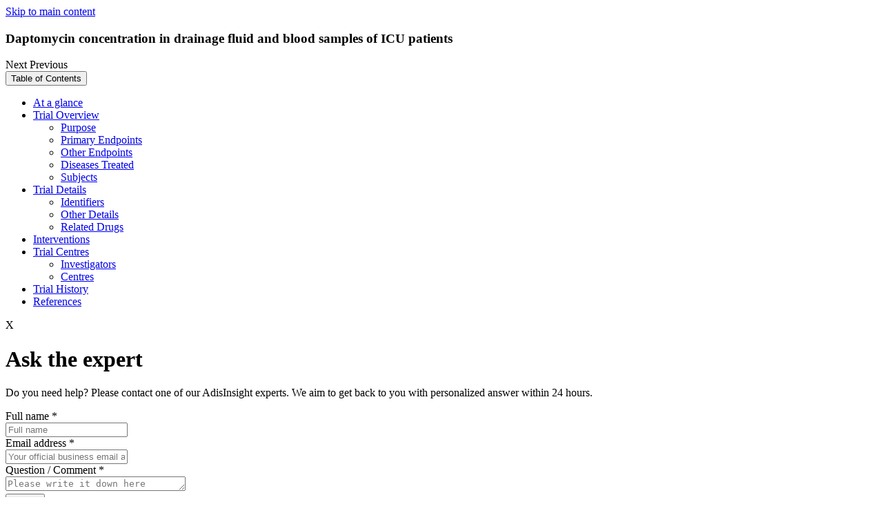

--- FILE ---
content_type: application/javascript; charset=utf-8
request_url: https://cdnjs.cloudflare.com/ajax/libs/d3/6.0.0/d3.min.js
body_size: 72584
content:
// https://d3js.org v6.0.0 Copyright 2020 Mike Bostock
!function(t,n){"object"==typeof exports&&"undefined"!=typeof module?n(exports):"function"==typeof define&&define.amd?define(["exports"],n):n((t="undefined"!=typeof globalThis?globalThis:t||self).d3=t.d3||{})}(this,(function(t){"use strict";function n(t,n){return t<n?-1:t>n?1:t>=n?0:NaN}function e(t){let e=t,r=t;function i(t,n,e,i){for(null==e&&(e=0),null==i&&(i=t.length);e<i;){const o=e+i>>>1;r(t[o],n)<0?e=o+1:i=o}return e}return 1===t.length&&(e=(n,e)=>t(n)-e,r=function(t){return(e,r)=>n(t(e),r)}(t)),{left:i,center:function(t,n,r,o){null==r&&(r=0),null==o&&(o=t.length);const a=i(t,n,r,o);return a>r&&e(t[a-1],n)>-e(t[a],n)?a-1:a},right:function(t,n,e,i){for(null==e&&(e=0),null==i&&(i=t.length);e<i;){const o=e+i>>>1;r(t[o],n)>0?i=o:e=o+1}return e}}}var r=e(n),i=r.right,o=r.left;function a(t,n){let e=0;if(void 0===n)for(let n of t)null!=n&&(n=+n)>=n&&++e;else{let r=-1;for(let i of t)null!=(i=n(i,++r,t))&&(i=+i)>=i&&++e}return e}function u(t){return 0|t.length}function c(t){return!(t>0)}function f(t){return"object"!=typeof t||"length"in t?t:Array.from(t)}function s(t,n){let e,r=0,i=0,o=0;if(void 0===n)for(let n of t)null!=n&&(n=+n)>=n&&(e=n-i,i+=e/++r,o+=e*(n-i));else{let a=-1;for(let u of t)null!=(u=n(u,++a,t))&&(u=+u)>=u&&(e=u-i,i+=e/++r,o+=e*(u-i))}if(r>1)return o/(r-1)}function l(t,n){const e=s(t,n);return e?Math.sqrt(e):e}function h(t,n){let e,r;if(void 0===n)for(const n of t)null!=n&&(void 0===e?n>=n&&(e=r=n):(e>n&&(e=n),r<n&&(r=n)));else{let i=-1;for(let o of t)null!=(o=n(o,++i,t))&&(void 0===e?o>=o&&(e=r=o):(e>o&&(e=o),r<o&&(r=o)))}return[e,r]}class d{constructor(){this._partials=new Float64Array(32),this._n=0}add(t){const n=this._partials;let e=0;for(let r=0;r<this._n&&r<32;r++){const i=n[r],o=t+i,a=Math.abs(t)<Math.abs(i)?t-(o-i):i-(o-t);a&&(n[e++]=a),t=o}return n[e]=t,this._n=e+1,this}valueOf(){const t=this._partials;let n,e,r,i=this._n,o=0;if(i>0){for(o=t[--i];i>0&&(n=o,e=t[--i],o=n+e,r=e-(o-n),!r););i>0&&(r<0&&t[i-1]<0||r>0&&t[i-1]>0)&&(e=2*r,n=o+e,e==n-o&&(o=n))}return o}}function p(t){return t}function g(t){if(1!==t.length)throw new Error("duplicate key");return t[0]}function y(t,n,e,r){return function t(i,o){if(o>=r.length)return e(i);const a=new Map,u=r[o++];let c=-1;for(const t of i){const n=u(t,++c,i),e=a.get(n);e?e.push(t):a.set(n,[t])}for(const[n,e]of a)a.set(n,t(e,o));return n(a)}(t,0)}var v=Array.prototype.slice;function _(t){return function(){return t}}function b(t,n,e){t=+t,n=+n,e=(i=arguments.length)<2?(n=t,t=0,1):i<3?1:+e;for(var r=-1,i=0|Math.max(0,Math.ceil((n-t)/e)),o=new Array(i);++r<i;)o[r]=t+r*e;return o}var m=Math.sqrt(50),x=Math.sqrt(10),w=Math.sqrt(2);function M(t,n,e){var r,i,o,a,u=-1;if(e=+e,(t=+t)===(n=+n)&&e>0)return[t];if((r=n<t)&&(i=t,t=n,n=i),0===(a=A(t,n,e))||!isFinite(a))return[];if(a>0)for(t=Math.ceil(t/a),n=Math.floor(n/a),o=new Array(i=Math.ceil(n-t+1));++u<i;)o[u]=(t+u)*a;else for(a=-a,t=Math.ceil(t*a),n=Math.floor(n*a),o=new Array(i=Math.ceil(n-t+1));++u<i;)o[u]=(t+u)/a;return r&&o.reverse(),o}function A(t,n,e){var r=(n-t)/Math.max(0,e),i=Math.floor(Math.log(r)/Math.LN10),o=r/Math.pow(10,i);return i>=0?(o>=m?10:o>=x?5:o>=w?2:1)*Math.pow(10,i):-Math.pow(10,-i)/(o>=m?10:o>=x?5:o>=w?2:1)}function T(t,n,e){var r=Math.abs(n-t)/Math.max(0,e),i=Math.pow(10,Math.floor(Math.log(r)/Math.LN10)),o=r/i;return o>=m?i*=10:o>=x?i*=5:o>=w&&(i*=2),n<t?-i:i}function S(t){return Math.ceil(Math.log(a(t))/Math.LN2)+1}function E(){var t=p,n=h,e=S;function r(r){Array.isArray(r)||(r=Array.from(r));var o,a,u=r.length,c=new Array(u);for(o=0;o<u;++o)c[o]=t(r[o],o,r);var f=n(c),s=f[0],l=f[1],h=e(c,s,l);Array.isArray(h)||(h=T(s,l,h),h=b(Math.ceil(s/h)*h,l,h));for(var d=h.length;h[0]<=s;)h.shift(),--d;for(;h[d-1]>l;)h.pop(),--d;var p,g=new Array(d+1);for(o=0;o<=d;++o)(p=g[o]=[]).x0=o>0?h[o-1]:s,p.x1=o<d?h[o]:l;for(o=0;o<u;++o)s<=(a=c[o])&&a<=l&&g[i(h,a,0,d)].push(r[o]);return g}return r.value=function(n){return arguments.length?(t="function"==typeof n?n:_(n),r):t},r.domain=function(t){return arguments.length?(n="function"==typeof t?t:_([t[0],t[1]]),r):n},r.thresholds=function(t){return arguments.length?(e="function"==typeof t?t:Array.isArray(t)?_(v.call(t)):_(t),r):e},r}function k(t,n){let e;if(void 0===n)for(const n of t)null!=n&&(e<n||void 0===e&&n>=n)&&(e=n);else{let r=-1;for(let i of t)null!=(i=n(i,++r,t))&&(e<i||void 0===e&&i>=i)&&(e=i)}return e}function N(t,n){let e;if(void 0===n)for(const n of t)null!=n&&(e>n||void 0===e&&n>=n)&&(e=n);else{let r=-1;for(let i of t)null!=(i=n(i,++r,t))&&(e>i||void 0===e&&i>=i)&&(e=i)}return e}function C(t,e,r=0,i=t.length-1,o=n){for(;i>r;){if(i-r>600){const n=i-r+1,a=e-r+1,u=Math.log(n),c=.5*Math.exp(2*u/3),f=.5*Math.sqrt(u*c*(n-c)/n)*(a-n/2<0?-1:1);C(t,e,Math.max(r,Math.floor(e-a*c/n+f)),Math.min(i,Math.floor(e+(n-a)*c/n+f)),o)}const n=t[e];let a=r,u=i;for(P(t,r,e),o(t[i],n)>0&&P(t,r,i);a<u;){for(P(t,a,u),++a,--u;o(t[a],n)<0;)++a;for(;o(t[u],n)>0;)--u}0===o(t[r],n)?P(t,r,u):(++u,P(t,u,i)),u<=e&&(r=u+1),e<=u&&(i=u-1)}return t}function P(t,n,e){const r=t[n];t[n]=t[e],t[e]=r}function z(t){return null===t?NaN:+t}function D(t,n,e){if(r=(t=Float64Array.from(function*(t,n){if(void 0===n)for(let n of t)null!=n&&(n=+n)>=n&&(yield n);else{let e=-1;for(let r of t)null!=(r=n(r,++e,t))&&(r=+r)>=r&&(yield r)}}(t,e))).length){if((n=+n)<=0||r<2)return N(t);if(n>=1)return k(t);var r,i=(r-1)*n,o=Math.floor(i),a=k(C(t,o).subarray(0,o+1));return a+(N(t.subarray(o+1))-a)*(i-o)}}function q(t,n){let e,r=-1,i=-1;if(void 0===n)for(const n of t)++i,null!=n&&(e<n||void 0===e&&n>=n)&&(e=n,r=i);else for(let o of t)null!=(o=n(o,++i,t))&&(e<o||void 0===e&&o>=o)&&(e=o,r=i);return r}function R(t){return Array.from(function*(t){for(const n of t)yield*n}(t))}function F(t,n){let e,r=-1,i=-1;if(void 0===n)for(const n of t)++i,null!=n&&(e>n||void 0===e&&n>=n)&&(e=n,r=i);else for(let o of t)null!=(o=n(o,++i,t))&&(e>o||void 0===e&&o>=o)&&(e=o,r=i);return r}function U(t,n){return[t,n]}function O(t,e=n){if(1===e.length)return F(t,e);let r,i=-1,o=-1;for(const n of t)++o,(i<0?0===e(n,n):e(n,r)<0)&&(r=n,i=o);return i}function I(t){if(!(i=t.length))return[];for(var n=-1,e=N(t,B),r=new Array(e);++n<e;)for(var i,o=-1,a=r[n]=new Array(i);++o<i;)a[o]=t[o][n];return r}function B(t){return t.length}var Y=Array.prototype.slice;function L(t){return t}var j=1e-6;function H(t){return"translate("+(t+.5)+",0)"}function X(t){return"translate(0,"+(t+.5)+")"}function G(t){return n=>+t(n)}function V(t){var n=Math.max(0,t.bandwidth()-1)/2;return t.round()&&(n=Math.round(n)),function(e){return+t(e)+n}}function $(){return!this.__axis}function W(t,n){var e=[],r=null,i=null,o=6,a=6,u=3,c=1===t||4===t?-1:1,f=4===t||2===t?"x":"y",s=1===t||3===t?H:X;function l(l){var h=null==r?n.ticks?n.ticks.apply(n,e):n.domain():r,d=null==i?n.tickFormat?n.tickFormat.apply(n,e):L:i,p=Math.max(o,0)+u,g=n.range(),y=+g[0]+.5,v=+g[g.length-1]+.5,_=(n.bandwidth?V:G)(n.copy()),b=l.selection?l.selection():l,m=b.selectAll(".domain").data([null]),x=b.selectAll(".tick").data(h,n).order(),w=x.exit(),M=x.enter().append("g").attr("class","tick"),A=x.select("line"),T=x.select("text");m=m.merge(m.enter().insert("path",".tick").attr("class","domain").attr("stroke","currentColor")),x=x.merge(M),A=A.merge(M.append("line").attr("stroke","currentColor").attr(f+"2",c*o)),T=T.merge(M.append("text").attr("fill","currentColor").attr(f,c*p).attr("dy",1===t?"0em":3===t?"0.71em":"0.32em")),l!==b&&(m=m.transition(l),x=x.transition(l),A=A.transition(l),T=T.transition(l),w=w.transition(l).attr("opacity",j).attr("transform",(function(t){return isFinite(t=_(t))?s(t):this.getAttribute("transform")})),M.attr("opacity",j).attr("transform",(function(t){var n=this.parentNode.__axis;return s(n&&isFinite(n=n(t))?n:_(t))}))),w.remove(),m.attr("d",4===t||2==t?a?"M"+c*a+","+y+"H0.5V"+v+"H"+c*a:"M0.5,"+y+"V"+v:a?"M"+y+","+c*a+"V0.5H"+v+"V"+c*a:"M"+y+",0.5H"+v),x.attr("opacity",1).attr("transform",(function(t){return s(_(t))})),A.attr(f+"2",c*o),T.attr(f,c*p).text(d),b.filter($).attr("fill","none").attr("font-size",10).attr("font-family","sans-serif").attr("text-anchor",2===t?"start":4===t?"end":"middle"),b.each((function(){this.__axis=_}))}return l.scale=function(t){return arguments.length?(n=t,l):n},l.ticks=function(){return e=Y.call(arguments),l},l.tickArguments=function(t){return arguments.length?(e=null==t?[]:Y.call(t),l):e.slice()},l.tickValues=function(t){return arguments.length?(r=null==t?null:Y.call(t),l):r&&r.slice()},l.tickFormat=function(t){return arguments.length?(i=t,l):i},l.tickSize=function(t){return arguments.length?(o=a=+t,l):o},l.tickSizeInner=function(t){return arguments.length?(o=+t,l):o},l.tickSizeOuter=function(t){return arguments.length?(a=+t,l):a},l.tickPadding=function(t){return arguments.length?(u=+t,l):u},l}var Z={value:()=>{}};function K(){for(var t,n=0,e=arguments.length,r={};n<e;++n){if(!(t=arguments[n]+"")||t in r||/[\s.]/.test(t))throw new Error("illegal type: "+t);r[t]=[]}return new Q(r)}function Q(t){this._=t}function J(t,n){return t.trim().split(/^|\s+/).map((function(t){var e="",r=t.indexOf(".");if(r>=0&&(e=t.slice(r+1),t=t.slice(0,r)),t&&!n.hasOwnProperty(t))throw new Error("unknown type: "+t);return{type:t,name:e}}))}function tt(t,n){for(var e,r=0,i=t.length;r<i;++r)if((e=t[r]).name===n)return e.value}function nt(t,n,e){for(var r=0,i=t.length;r<i;++r)if(t[r].name===n){t[r]=Z,t=t.slice(0,r).concat(t.slice(r+1));break}return null!=e&&t.push({name:n,value:e}),t}Q.prototype=K.prototype={constructor:Q,on:function(t,n){var e,r=this._,i=J(t+"",r),o=-1,a=i.length;if(!(arguments.length<2)){if(null!=n&&"function"!=typeof n)throw new Error("invalid callback: "+n);for(;++o<a;)if(e=(t=i[o]).type)r[e]=nt(r[e],t.name,n);else if(null==n)for(e in r)r[e]=nt(r[e],t.name,null);return this}for(;++o<a;)if((e=(t=i[o]).type)&&(e=tt(r[e],t.name)))return e},copy:function(){var t={},n=this._;for(var e in n)t[e]=n[e].slice();return new Q(t)},call:function(t,n){if((e=arguments.length-2)>0)for(var e,r,i=new Array(e),o=0;o<e;++o)i[o]=arguments[o+2];if(!this._.hasOwnProperty(t))throw new Error("unknown type: "+t);for(o=0,e=(r=this._[t]).length;o<e;++o)r[o].value.apply(n,i)},apply:function(t,n,e){if(!this._.hasOwnProperty(t))throw new Error("unknown type: "+t);for(var r=this._[t],i=0,o=r.length;i<o;++i)r[i].value.apply(n,e)}};var et="http://www.w3.org/1999/xhtml",rt={svg:"http://www.w3.org/2000/svg",xhtml:et,xlink:"http://www.w3.org/1999/xlink",xml:"http://www.w3.org/XML/1998/namespace",xmlns:"http://www.w3.org/2000/xmlns/"};function it(t){var n=t+="",e=n.indexOf(":");return e>=0&&"xmlns"!==(n=t.slice(0,e))&&(t=t.slice(e+1)),rt.hasOwnProperty(n)?{space:rt[n],local:t}:t}function ot(t){return function(){var n=this.ownerDocument,e=this.namespaceURI;return e===et&&n.documentElement.namespaceURI===et?n.createElement(t):n.createElementNS(e,t)}}function at(t){return function(){return this.ownerDocument.createElementNS(t.space,t.local)}}function ut(t){var n=it(t);return(n.local?at:ot)(n)}function ct(){}function ft(t){return null==t?ct:function(){return this.querySelector(t)}}function st(t){return"object"==typeof t&&"length"in t?t:Array.from(t)}function lt(){return[]}function ht(t){return null==t?lt:function(){return this.querySelectorAll(t)}}function dt(t){return function(){return this.matches(t)}}function pt(t){return function(n){return n.matches(t)}}var gt=Array.prototype.find;function yt(){return this.firstElementChild}var vt=Array.prototype.filter;function _t(){return this.children}function bt(t){return new Array(t.length)}function mt(t,n){this.ownerDocument=t.ownerDocument,this.namespaceURI=t.namespaceURI,this._next=null,this._parent=t,this.__data__=n}function xt(t){return function(){return t}}function wt(t,n,e,r,i,o){for(var a,u=0,c=n.length,f=o.length;u<f;++u)(a=n[u])?(a.__data__=o[u],r[u]=a):e[u]=new mt(t,o[u]);for(;u<c;++u)(a=n[u])&&(i[u]=a)}function Mt(t,n,e,r,i,o,a){var u,c,f,s=new Map,l=n.length,h=o.length,d=new Array(l);for(u=0;u<l;++u)(c=n[u])&&(d[u]=f=a.call(c,c.__data__,u,n)+"",s.has(f)?i[u]=c:s.set(f,c));for(u=0;u<h;++u)f=a.call(t,o[u],u,o)+"",(c=s.get(f))?(r[u]=c,c.__data__=o[u],s.delete(f)):e[u]=new mt(t,o[u]);for(u=0;u<l;++u)(c=n[u])&&s.get(d[u])===c&&(i[u]=c)}function At(t){return t.__data__}function Tt(t,n){return t<n?-1:t>n?1:t>=n?0:NaN}function St(t){return function(){this.removeAttribute(t)}}function Et(t){return function(){this.removeAttributeNS(t.space,t.local)}}function kt(t,n){return function(){this.setAttribute(t,n)}}function Nt(t,n){return function(){this.setAttributeNS(t.space,t.local,n)}}function Ct(t,n){return function(){var e=n.apply(this,arguments);null==e?this.removeAttribute(t):this.setAttribute(t,e)}}function Pt(t,n){return function(){var e=n.apply(this,arguments);null==e?this.removeAttributeNS(t.space,t.local):this.setAttributeNS(t.space,t.local,e)}}function zt(t){return t.ownerDocument&&t.ownerDocument.defaultView||t.document&&t||t.defaultView}function Dt(t){return function(){this.style.removeProperty(t)}}function qt(t,n,e){return function(){this.style.setProperty(t,n,e)}}function Rt(t,n,e){return function(){var r=n.apply(this,arguments);null==r?this.style.removeProperty(t):this.style.setProperty(t,r,e)}}function Ft(t,n){return t.style.getPropertyValue(n)||zt(t).getComputedStyle(t,null).getPropertyValue(n)}function Ut(t){return function(){delete this[t]}}function Ot(t,n){return function(){this[t]=n}}function It(t,n){return function(){var e=n.apply(this,arguments);null==e?delete this[t]:this[t]=e}}function Bt(t){return t.trim().split(/^|\s+/)}function Yt(t){return t.classList||new Lt(t)}function Lt(t){this._node=t,this._names=Bt(t.getAttribute("class")||"")}function jt(t,n){for(var e=Yt(t),r=-1,i=n.length;++r<i;)e.add(n[r])}function Ht(t,n){for(var e=Yt(t),r=-1,i=n.length;++r<i;)e.remove(n[r])}function Xt(t){return function(){jt(this,t)}}function Gt(t){return function(){Ht(this,t)}}function Vt(t,n){return function(){(n.apply(this,arguments)?jt:Ht)(this,t)}}function $t(){this.textContent=""}function Wt(t){return function(){this.textContent=t}}function Zt(t){return function(){var n=t.apply(this,arguments);this.textContent=null==n?"":n}}function Kt(){this.innerHTML=""}function Qt(t){return function(){this.innerHTML=t}}function Jt(t){return function(){var n=t.apply(this,arguments);this.innerHTML=null==n?"":n}}function tn(){this.nextSibling&&this.parentNode.appendChild(this)}function nn(){this.previousSibling&&this.parentNode.insertBefore(this,this.parentNode.firstChild)}function en(){return null}function rn(){var t=this.parentNode;t&&t.removeChild(this)}function on(){var t=this.cloneNode(!1),n=this.parentNode;return n?n.insertBefore(t,this.nextSibling):t}function an(){var t=this.cloneNode(!0),n=this.parentNode;return n?n.insertBefore(t,this.nextSibling):t}function un(t){return t.trim().split(/^|\s+/).map((function(t){var n="",e=t.indexOf(".");return e>=0&&(n=t.slice(e+1),t=t.slice(0,e)),{type:t,name:n}}))}function cn(t){return function(){var n=this.__on;if(n){for(var e,r=0,i=-1,o=n.length;r<o;++r)e=n[r],t.type&&e.type!==t.type||e.name!==t.name?n[++i]=e:this.removeEventListener(e.type,e.listener,e.options);++i?n.length=i:delete this.__on}}}function fn(t,n,e){return function(){var r,i=this.__on,o=function(t){return function(n){t.call(this,n,this.__data__)}}(n);if(i)for(var a=0,u=i.length;a<u;++a)if((r=i[a]).type===t.type&&r.name===t.name)return this.removeEventListener(r.type,r.listener,r.options),this.addEventListener(r.type,r.listener=o,r.options=e),void(r.value=n);this.addEventListener(t.type,o,e),r={type:t.type,name:t.name,value:n,listener:o,options:e},i?i.push(r):this.__on=[r]}}function sn(t,n,e){var r=zt(t),i=r.CustomEvent;"function"==typeof i?i=new i(n,e):(i=r.document.createEvent("Event"),e?(i.initEvent(n,e.bubbles,e.cancelable),i.detail=e.detail):i.initEvent(n,!1,!1)),t.dispatchEvent(i)}function ln(t,n){return function(){return sn(this,t,n)}}function hn(t,n){return function(){return sn(this,t,n.apply(this,arguments))}}mt.prototype={constructor:mt,appendChild:function(t){return this._parent.insertBefore(t,this._next)},insertBefore:function(t,n){return this._parent.insertBefore(t,n)},querySelector:function(t){return this._parent.querySelector(t)},querySelectorAll:function(t){return this._parent.querySelectorAll(t)}},Lt.prototype={add:function(t){this._names.indexOf(t)<0&&(this._names.push(t),this._node.setAttribute("class",this._names.join(" ")))},remove:function(t){var n=this._names.indexOf(t);n>=0&&(this._names.splice(n,1),this._node.setAttribute("class",this._names.join(" ")))},contains:function(t){return this._names.indexOf(t)>=0}};var dn=[null];function pn(t,n){this._groups=t,this._parents=n}function gn(){return new pn([[document.documentElement]],dn)}function yn(t){return"string"==typeof t?new pn([[document.querySelector(t)]],[document.documentElement]):new pn([[t]],dn)}pn.prototype=gn.prototype={constructor:pn,select:function(t){"function"!=typeof t&&(t=ft(t));for(var n=this._groups,e=n.length,r=new Array(e),i=0;i<e;++i)for(var o,a,u=n[i],c=u.length,f=r[i]=new Array(c),s=0;s<c;++s)(o=u[s])&&(a=t.call(o,o.__data__,s,u))&&("__data__"in o&&(a.__data__=o.__data__),f[s]=a);return new pn(r,this._parents)},selectAll:function(t){t="function"==typeof t?function(t){return function(){var n=t.apply(this,arguments);return null==n?[]:st(n)}}(t):ht(t);for(var n=this._groups,e=n.length,r=[],i=[],o=0;o<e;++o)for(var a,u=n[o],c=u.length,f=0;f<c;++f)(a=u[f])&&(r.push(t.call(a,a.__data__,f,u)),i.push(a));return new pn(r,i)},selectChild:function(t){return this.select(null==t?yt:function(t){return function(){return gt.call(this.children,t)}}("function"==typeof t?t:pt(t)))},selectChildren:function(t){return this.selectAll(null==t?_t:function(t){return function(){return vt.call(this.children,t)}}("function"==typeof t?t:pt(t)))},filter:function(t){"function"!=typeof t&&(t=dt(t));for(var n=this._groups,e=n.length,r=new Array(e),i=0;i<e;++i)for(var o,a=n[i],u=a.length,c=r[i]=[],f=0;f<u;++f)(o=a[f])&&t.call(o,o.__data__,f,a)&&c.push(o);return new pn(r,this._parents)},data:function(t,n){if(!arguments.length)return Array.from(this,At);var e=n?Mt:wt,r=this._parents,i=this._groups;"function"!=typeof t&&(t=xt(t));for(var o=i.length,a=new Array(o),u=new Array(o),c=new Array(o),f=0;f<o;++f){var s=r[f],l=i[f],h=l.length,d=st(t.call(s,s&&s.__data__,f,r)),p=d.length,g=u[f]=new Array(p),y=a[f]=new Array(p),v=c[f]=new Array(h);e(s,l,g,y,v,d,n);for(var _,b,m=0,x=0;m<p;++m)if(_=g[m]){for(m>=x&&(x=m+1);!(b=y[x])&&++x<p;);_._next=b||null}}return(a=new pn(a,r))._enter=u,a._exit=c,a},enter:function(){return new pn(this._enter||this._groups.map(bt),this._parents)},exit:function(){return new pn(this._exit||this._groups.map(bt),this._parents)},join:function(t,n,e){var r=this.enter(),i=this,o=this.exit();return r="function"==typeof t?t(r):r.append(t+""),null!=n&&(i=n(i)),null==e?o.remove():e(o),r&&i?r.merge(i).order():i},merge:function(t){if(!(t instanceof pn))throw new Error("invalid merge");for(var n=this._groups,e=t._groups,r=n.length,i=e.length,o=Math.min(r,i),a=new Array(r),u=0;u<o;++u)for(var c,f=n[u],s=e[u],l=f.length,h=a[u]=new Array(l),d=0;d<l;++d)(c=f[d]||s[d])&&(h[d]=c);for(;u<r;++u)a[u]=n[u];return new pn(a,this._parents)},selection:function(){return this},order:function(){for(var t=this._groups,n=-1,e=t.length;++n<e;)for(var r,i=t[n],o=i.length-1,a=i[o];--o>=0;)(r=i[o])&&(a&&4^r.compareDocumentPosition(a)&&a.parentNode.insertBefore(r,a),a=r);return this},sort:function(t){function n(n,e){return n&&e?t(n.__data__,e.__data__):!n-!e}t||(t=Tt);for(var e=this._groups,r=e.length,i=new Array(r),o=0;o<r;++o){for(var a,u=e[o],c=u.length,f=i[o]=new Array(c),s=0;s<c;++s)(a=u[s])&&(f[s]=a);f.sort(n)}return new pn(i,this._parents).order()},call:function(){var t=arguments[0];return arguments[0]=this,t.apply(null,arguments),this},nodes:function(){return Array.from(this)},node:function(){for(var t=this._groups,n=0,e=t.length;n<e;++n)for(var r=t[n],i=0,o=r.length;i<o;++i){var a=r[i];if(a)return a}return null},size:function(){let t=0;for(const n of this)++t;return t},empty:function(){return!this.node()},each:function(t){for(var n=this._groups,e=0,r=n.length;e<r;++e)for(var i,o=n[e],a=0,u=o.length;a<u;++a)(i=o[a])&&t.call(i,i.__data__,a,o);return this},attr:function(t,n){var e=it(t);if(arguments.length<2){var r=this.node();return e.local?r.getAttributeNS(e.space,e.local):r.getAttribute(e)}return this.each((null==n?e.local?Et:St:"function"==typeof n?e.local?Pt:Ct:e.local?Nt:kt)(e,n))},style:function(t,n,e){return arguments.length>1?this.each((null==n?Dt:"function"==typeof n?Rt:qt)(t,n,null==e?"":e)):Ft(this.node(),t)},property:function(t,n){return arguments.length>1?this.each((null==n?Ut:"function"==typeof n?It:Ot)(t,n)):this.node()[t]},classed:function(t,n){var e=Bt(t+"");if(arguments.length<2){for(var r=Yt(this.node()),i=-1,o=e.length;++i<o;)if(!r.contains(e[i]))return!1;return!0}return this.each(("function"==typeof n?Vt:n?Xt:Gt)(e,n))},text:function(t){return arguments.length?this.each(null==t?$t:("function"==typeof t?Zt:Wt)(t)):this.node().textContent},html:function(t){return arguments.length?this.each(null==t?Kt:("function"==typeof t?Jt:Qt)(t)):this.node().innerHTML},raise:function(){return this.each(tn)},lower:function(){return this.each(nn)},append:function(t){var n="function"==typeof t?t:ut(t);return this.select((function(){return this.appendChild(n.apply(this,arguments))}))},insert:function(t,n){var e="function"==typeof t?t:ut(t),r=null==n?en:"function"==typeof n?n:ft(n);return this.select((function(){return this.insertBefore(e.apply(this,arguments),r.apply(this,arguments)||null)}))},remove:function(){return this.each(rn)},clone:function(t){return this.select(t?an:on)},datum:function(t){return arguments.length?this.property("__data__",t):this.node().__data__},on:function(t,n,e){var r,i,o=un(t+""),a=o.length;if(!(arguments.length<2)){for(u=n?fn:cn,r=0;r<a;++r)this.each(u(o[r],n,e));return this}var u=this.node().__on;if(u)for(var c,f=0,s=u.length;f<s;++f)for(r=0,c=u[f];r<a;++r)if((i=o[r]).type===c.type&&i.name===c.name)return c.value},dispatch:function(t,n){return this.each(("function"==typeof n?hn:ln)(t,n))},[Symbol.iterator]:function*(){for(var t=this._groups,n=0,e=t.length;n<e;++n)for(var r,i=t[n],o=0,a=i.length;o<a;++o)(r=i[o])&&(yield r)}};var vn=0;function _n(){return new bn}function bn(){this._="@"+(++vn).toString(36)}function mn(t){let n;for(;n=t.sourceEvent;)t=n;return t}function xn(t,n){if(t=mn(t),void 0===n&&(n=t.currentTarget),n){var e=n.ownerSVGElement||n;if(e.createSVGPoint){var r=e.createSVGPoint();return r.x=t.clientX,r.y=t.clientY,[(r=r.matrixTransform(n.getScreenCTM().inverse())).x,r.y]}if(n.getBoundingClientRect){var i=n.getBoundingClientRect();return[t.clientX-i.left-n.clientLeft,t.clientY-i.top-n.clientTop]}}return[t.pageX,t.pageY]}function wn(t){t.stopImmediatePropagation()}function Mn(t){t.preventDefault(),t.stopImmediatePropagation()}function An(t){var n=t.document.documentElement,e=yn(t).on("dragstart.drag",Mn,!0);"onselectstart"in n?e.on("selectstart.drag",Mn,!0):(n.__noselect=n.style.MozUserSelect,n.style.MozUserSelect="none")}function Tn(t,n){var e=t.document.documentElement,r=yn(t).on("dragstart.drag",null);n&&(r.on("click.drag",Mn,!0),setTimeout((function(){r.on("click.drag",null)}),0)),"onselectstart"in e?r.on("selectstart.drag",null):(e.style.MozUserSelect=e.__noselect,delete e.__noselect)}bn.prototype=_n.prototype={constructor:bn,get:function(t){for(var n=this._;!(n in t);)if(!(t=t.parentNode))return;return t[n]},set:function(t,n){return t[this._]=n},remove:function(t){return this._ in t&&delete t[this._]},toString:function(){return this._}};var Sn=t=>()=>t;function En(t,{sourceEvent:n,subject:e,target:r,identifier:i,active:o,x:a,y:u,dx:c,dy:f,dispatch:s}){Object.defineProperties(this,{type:{value:t,enumerable:!0,configurable:!0},sourceEvent:{value:n,enumerable:!0,configurable:!0},subject:{value:e,enumerable:!0,configurable:!0},target:{value:r,enumerable:!0,configurable:!0},identifier:{value:i,enumerable:!0,configurable:!0},active:{value:o,enumerable:!0,configurable:!0},x:{value:a,enumerable:!0,configurable:!0},y:{value:u,enumerable:!0,configurable:!0},dx:{value:c,enumerable:!0,configurable:!0},dy:{value:f,enumerable:!0,configurable:!0},_:{value:s}})}function kn(t){return!t.ctrlKey&&!t.button}function Nn(){return this.parentNode}function Cn(t,n){return null==n?{x:t.x,y:t.y}:n}function Pn(){return navigator.maxTouchPoints||"ontouchstart"in this}function zn(t,n,e){t.prototype=n.prototype=e,e.constructor=t}function Dn(t,n){var e=Object.create(t.prototype);for(var r in n)e[r]=n[r];return e}function qn(){}En.prototype.on=function(){var t=this._.on.apply(this._,arguments);return t===this._?this:t};var Rn=.7,Fn=1/Rn,Un="\\s*([+-]?\\d+)\\s*",On="\\s*([+-]?\\d*\\.?\\d+(?:[eE][+-]?\\d+)?)\\s*",In="\\s*([+-]?\\d*\\.?\\d+(?:[eE][+-]?\\d+)?)%\\s*",Bn=/^#([0-9a-f]{3,8})$/,Yn=new RegExp("^rgb\\("+[Un,Un,Un]+"\\)$"),Ln=new RegExp("^rgb\\("+[In,In,In]+"\\)$"),jn=new RegExp("^rgba\\("+[Un,Un,Un,On]+"\\)$"),Hn=new RegExp("^rgba\\("+[In,In,In,On]+"\\)$"),Xn=new RegExp("^hsl\\("+[On,In,In]+"\\)$"),Gn=new RegExp("^hsla\\("+[On,In,In,On]+"\\)$"),Vn={aliceblue:15792383,antiquewhite:16444375,aqua:65535,aquamarine:8388564,azure:15794175,beige:16119260,bisque:16770244,black:0,blanchedalmond:16772045,blue:255,blueviolet:9055202,brown:10824234,burlywood:14596231,cadetblue:6266528,chartreuse:8388352,chocolate:13789470,coral:16744272,cornflowerblue:6591981,cornsilk:16775388,crimson:14423100,cyan:65535,darkblue:139,darkcyan:35723,darkgoldenrod:12092939,darkgray:11119017,darkgreen:25600,darkgrey:11119017,darkkhaki:12433259,darkmagenta:9109643,darkolivegreen:5597999,darkorange:16747520,darkorchid:10040012,darkred:9109504,darksalmon:15308410,darkseagreen:9419919,darkslateblue:4734347,darkslategray:3100495,darkslategrey:3100495,darkturquoise:52945,darkviolet:9699539,deeppink:16716947,deepskyblue:49151,dimgray:6908265,dimgrey:6908265,dodgerblue:2003199,firebrick:11674146,floralwhite:16775920,forestgreen:2263842,fuchsia:16711935,gainsboro:14474460,ghostwhite:16316671,gold:16766720,goldenrod:14329120,gray:8421504,green:32768,greenyellow:11403055,grey:8421504,honeydew:15794160,hotpink:16738740,indianred:13458524,indigo:4915330,ivory:16777200,khaki:15787660,lavender:15132410,lavenderblush:16773365,lawngreen:8190976,lemonchiffon:16775885,lightblue:11393254,lightcoral:15761536,lightcyan:14745599,lightgoldenrodyellow:16448210,lightgray:13882323,lightgreen:9498256,lightgrey:13882323,lightpink:16758465,lightsalmon:16752762,lightseagreen:2142890,lightskyblue:8900346,lightslategray:7833753,lightslategrey:7833753,lightsteelblue:11584734,lightyellow:16777184,lime:65280,limegreen:3329330,linen:16445670,magenta:16711935,maroon:8388608,mediumaquamarine:6737322,mediumblue:205,mediumorchid:12211667,mediumpurple:9662683,mediumseagreen:3978097,mediumslateblue:8087790,mediumspringgreen:64154,mediumturquoise:4772300,mediumvioletred:13047173,midnightblue:1644912,mintcream:16121850,mistyrose:16770273,moccasin:16770229,navajowhite:16768685,navy:128,oldlace:16643558,olive:8421376,olivedrab:7048739,orange:16753920,orangered:16729344,orchid:14315734,palegoldenrod:15657130,palegreen:10025880,paleturquoise:11529966,palevioletred:14381203,papayawhip:16773077,peachpuff:16767673,peru:13468991,pink:16761035,plum:14524637,powderblue:11591910,purple:8388736,rebeccapurple:6697881,red:16711680,rosybrown:12357519,royalblue:4286945,saddlebrown:9127187,salmon:16416882,sandybrown:16032864,seagreen:3050327,seashell:16774638,sienna:10506797,silver:12632256,skyblue:8900331,slateblue:6970061,slategray:7372944,slategrey:7372944,snow:16775930,springgreen:65407,steelblue:4620980,tan:13808780,teal:32896,thistle:14204888,tomato:16737095,turquoise:4251856,violet:15631086,wheat:16113331,white:16777215,whitesmoke:16119285,yellow:16776960,yellowgreen:10145074};function $n(){return this.rgb().formatHex()}function Wn(){return this.rgb().formatRgb()}function Zn(t){var n,e;return t=(t+"").trim().toLowerCase(),(n=Bn.exec(t))?(e=n[1].length,n=parseInt(n[1],16),6===e?Kn(n):3===e?new ne(n>>8&15|n>>4&240,n>>4&15|240&n,(15&n)<<4|15&n,1):8===e?Qn(n>>24&255,n>>16&255,n>>8&255,(255&n)/255):4===e?Qn(n>>12&15|n>>8&240,n>>8&15|n>>4&240,n>>4&15|240&n,((15&n)<<4|15&n)/255):null):(n=Yn.exec(t))?new ne(n[1],n[2],n[3],1):(n=Ln.exec(t))?new ne(255*n[1]/100,255*n[2]/100,255*n[3]/100,1):(n=jn.exec(t))?Qn(n[1],n[2],n[3],n[4]):(n=Hn.exec(t))?Qn(255*n[1]/100,255*n[2]/100,255*n[3]/100,n[4]):(n=Xn.exec(t))?oe(n[1],n[2]/100,n[3]/100,1):(n=Gn.exec(t))?oe(n[1],n[2]/100,n[3]/100,n[4]):Vn.hasOwnProperty(t)?Kn(Vn[t]):"transparent"===t?new ne(NaN,NaN,NaN,0):null}function Kn(t){return new ne(t>>16&255,t>>8&255,255&t,1)}function Qn(t,n,e,r){return r<=0&&(t=n=e=NaN),new ne(t,n,e,r)}function Jn(t){return t instanceof qn||(t=Zn(t)),t?new ne((t=t.rgb()).r,t.g,t.b,t.opacity):new ne}function te(t,n,e,r){return 1===arguments.length?Jn(t):new ne(t,n,e,null==r?1:r)}function ne(t,n,e,r){this.r=+t,this.g=+n,this.b=+e,this.opacity=+r}function ee(){return"#"+ie(this.r)+ie(this.g)+ie(this.b)}function re(){var t=this.opacity;return(1===(t=isNaN(t)?1:Math.max(0,Math.min(1,t)))?"rgb(":"rgba(")+Math.max(0,Math.min(255,Math.round(this.r)||0))+", "+Math.max(0,Math.min(255,Math.round(this.g)||0))+", "+Math.max(0,Math.min(255,Math.round(this.b)||0))+(1===t?")":", "+t+")")}function ie(t){return((t=Math.max(0,Math.min(255,Math.round(t)||0)))<16?"0":"")+t.toString(16)}function oe(t,n,e,r){return r<=0?t=n=e=NaN:e<=0||e>=1?t=n=NaN:n<=0&&(t=NaN),new ce(t,n,e,r)}function ae(t){if(t instanceof ce)return new ce(t.h,t.s,t.l,t.opacity);if(t instanceof qn||(t=Zn(t)),!t)return new ce;if(t instanceof ce)return t;var n=(t=t.rgb()).r/255,e=t.g/255,r=t.b/255,i=Math.min(n,e,r),o=Math.max(n,e,r),a=NaN,u=o-i,c=(o+i)/2;return u?(a=n===o?(e-r)/u+6*(e<r):e===o?(r-n)/u+2:(n-e)/u+4,u/=c<.5?o+i:2-o-i,a*=60):u=c>0&&c<1?0:a,new ce(a,u,c,t.opacity)}function ue(t,n,e,r){return 1===arguments.length?ae(t):new ce(t,n,e,null==r?1:r)}function ce(t,n,e,r){this.h=+t,this.s=+n,this.l=+e,this.opacity=+r}function fe(t,n,e){return 255*(t<60?n+(e-n)*t/60:t<180?e:t<240?n+(e-n)*(240-t)/60:n)}zn(qn,Zn,{copy:function(t){return Object.assign(new this.constructor,this,t)},displayable:function(){return this.rgb().displayable()},hex:$n,formatHex:$n,formatHsl:function(){return ae(this).formatHsl()},formatRgb:Wn,toString:Wn}),zn(ne,te,Dn(qn,{brighter:function(t){return t=null==t?Fn:Math.pow(Fn,t),new ne(this.r*t,this.g*t,this.b*t,this.opacity)},darker:function(t){return t=null==t?Rn:Math.pow(Rn,t),new ne(this.r*t,this.g*t,this.b*t,this.opacity)},rgb:function(){return this},displayable:function(){return-.5<=this.r&&this.r<255.5&&-.5<=this.g&&this.g<255.5&&-.5<=this.b&&this.b<255.5&&0<=this.opacity&&this.opacity<=1},hex:ee,formatHex:ee,formatRgb:re,toString:re})),zn(ce,ue,Dn(qn,{brighter:function(t){return t=null==t?Fn:Math.pow(Fn,t),new ce(this.h,this.s,this.l*t,this.opacity)},darker:function(t){return t=null==t?Rn:Math.pow(Rn,t),new ce(this.h,this.s,this.l*t,this.opacity)},rgb:function(){var t=this.h%360+360*(this.h<0),n=isNaN(t)||isNaN(this.s)?0:this.s,e=this.l,r=e+(e<.5?e:1-e)*n,i=2*e-r;return new ne(fe(t>=240?t-240:t+120,i,r),fe(t,i,r),fe(t<120?t+240:t-120,i,r),this.opacity)},displayable:function(){return(0<=this.s&&this.s<=1||isNaN(this.s))&&0<=this.l&&this.l<=1&&0<=this.opacity&&this.opacity<=1},formatHsl:function(){var t=this.opacity;return(1===(t=isNaN(t)?1:Math.max(0,Math.min(1,t)))?"hsl(":"hsla(")+(this.h||0)+", "+100*(this.s||0)+"%, "+100*(this.l||0)+"%"+(1===t?")":", "+t+")")}}));const se=Math.PI/180,le=180/Math.PI,he=.96422,de=.82521,pe=4/29,ge=6/29,ye=3*ge*ge;function ve(t){if(t instanceof be)return new be(t.l,t.a,t.b,t.opacity);if(t instanceof Se)return Ee(t);t instanceof ne||(t=Jn(t));var n,e,r=Me(t.r),i=Me(t.g),o=Me(t.b),a=me((.2225045*r+.7168786*i+.0606169*o)/1);return r===i&&i===o?n=e=a:(n=me((.4360747*r+.3850649*i+.1430804*o)/he),e=me((.0139322*r+.0971045*i+.7141733*o)/de)),new be(116*a-16,500*(n-a),200*(a-e),t.opacity)}function _e(t,n,e,r){return 1===arguments.length?ve(t):new be(t,n,e,null==r?1:r)}function be(t,n,e,r){this.l=+t,this.a=+n,this.b=+e,this.opacity=+r}function me(t){return t>.008856451679035631?Math.pow(t,1/3):t/ye+pe}function xe(t){return t>ge?t*t*t:ye*(t-pe)}function we(t){return 255*(t<=.0031308?12.92*t:1.055*Math.pow(t,1/2.4)-.055)}function Me(t){return(t/=255)<=.04045?t/12.92:Math.pow((t+.055)/1.055,2.4)}function Ae(t){if(t instanceof Se)return new Se(t.h,t.c,t.l,t.opacity);if(t instanceof be||(t=ve(t)),0===t.a&&0===t.b)return new Se(NaN,0<t.l&&t.l<100?0:NaN,t.l,t.opacity);var n=Math.atan2(t.b,t.a)*le;return new Se(n<0?n+360:n,Math.sqrt(t.a*t.a+t.b*t.b),t.l,t.opacity)}function Te(t,n,e,r){return 1===arguments.length?Ae(t):new Se(t,n,e,null==r?1:r)}function Se(t,n,e,r){this.h=+t,this.c=+n,this.l=+e,this.opacity=+r}function Ee(t){if(isNaN(t.h))return new be(t.l,0,0,t.opacity);var n=t.h*se;return new be(t.l,Math.cos(n)*t.c,Math.sin(n)*t.c,t.opacity)}zn(be,_e,Dn(qn,{brighter:function(t){return new be(this.l+18*(null==t?1:t),this.a,this.b,this.opacity)},darker:function(t){return new be(this.l-18*(null==t?1:t),this.a,this.b,this.opacity)},rgb:function(){var t=(this.l+16)/116,n=isNaN(this.a)?t:t+this.a/500,e=isNaN(this.b)?t:t-this.b/200;return new ne(we(3.1338561*(n=he*xe(n))-1.6168667*(t=1*xe(t))-.4906146*(e=de*xe(e))),we(-.9787684*n+1.9161415*t+.033454*e),we(.0719453*n-.2289914*t+1.4052427*e),this.opacity)}})),zn(Se,Te,Dn(qn,{brighter:function(t){return new Se(this.h,this.c,this.l+18*(null==t?1:t),this.opacity)},darker:function(t){return new Se(this.h,this.c,this.l-18*(null==t?1:t),this.opacity)},rgb:function(){return Ee(this).rgb()}}));var ke=-.14861,Ne=1.78277,Ce=-.29227,Pe=-.90649,ze=1.97294,De=ze*Pe,qe=ze*Ne,Re=Ne*Ce-Pe*ke;function Fe(t){if(t instanceof Oe)return new Oe(t.h,t.s,t.l,t.opacity);t instanceof ne||(t=Jn(t));var n=t.r/255,e=t.g/255,r=t.b/255,i=(Re*r+De*n-qe*e)/(Re+De-qe),o=r-i,a=(ze*(e-i)-Ce*o)/Pe,u=Math.sqrt(a*a+o*o)/(ze*i*(1-i)),c=u?Math.atan2(a,o)*le-120:NaN;return new Oe(c<0?c+360:c,u,i,t.opacity)}function Ue(t,n,e,r){return 1===arguments.length?Fe(t):new Oe(t,n,e,null==r?1:r)}function Oe(t,n,e,r){this.h=+t,this.s=+n,this.l=+e,this.opacity=+r}function Ie(t,n,e,r,i){var o=t*t,a=o*t;return((1-3*t+3*o-a)*n+(4-6*o+3*a)*e+(1+3*t+3*o-3*a)*r+a*i)/6}function Be(t){var n=t.length-1;return function(e){var r=e<=0?e=0:e>=1?(e=1,n-1):Math.floor(e*n),i=t[r],o=t[r+1],a=r>0?t[r-1]:2*i-o,u=r<n-1?t[r+2]:2*o-i;return Ie((e-r/n)*n,a,i,o,u)}}function Ye(t){var n=t.length;return function(e){var r=Math.floor(((e%=1)<0?++e:e)*n),i=t[(r+n-1)%n],o=t[r%n],a=t[(r+1)%n],u=t[(r+2)%n];return Ie((e-r/n)*n,i,o,a,u)}}zn(Oe,Ue,Dn(qn,{brighter:function(t){return t=null==t?Fn:Math.pow(Fn,t),new Oe(this.h,this.s,this.l*t,this.opacity)},darker:function(t){return t=null==t?Rn:Math.pow(Rn,t),new Oe(this.h,this.s,this.l*t,this.opacity)},rgb:function(){var t=isNaN(this.h)?0:(this.h+120)*se,n=+this.l,e=isNaN(this.s)?0:this.s*n*(1-n),r=Math.cos(t),i=Math.sin(t);return new ne(255*(n+e*(ke*r+Ne*i)),255*(n+e*(Ce*r+Pe*i)),255*(n+e*(ze*r)),this.opacity)}}));var Le=t=>()=>t;function je(t,n){return function(e){return t+e*n}}function He(t,n){var e=n-t;return e?je(t,e>180||e<-180?e-360*Math.round(e/360):e):Le(isNaN(t)?n:t)}function Xe(t){return 1==(t=+t)?Ge:function(n,e){return e-n?function(t,n,e){return t=Math.pow(t,e),n=Math.pow(n,e)-t,e=1/e,function(r){return Math.pow(t+r*n,e)}}(n,e,t):Le(isNaN(n)?e:n)}}function Ge(t,n){var e=n-t;return e?je(t,e):Le(isNaN(t)?n:t)}var Ve=function t(n){var e=Xe(n);function r(t,n){var r=e((t=te(t)).r,(n=te(n)).r),i=e(t.g,n.g),o=e(t.b,n.b),a=Ge(t.opacity,n.opacity);return function(n){return t.r=r(n),t.g=i(n),t.b=o(n),t.opacity=a(n),t+""}}return r.gamma=t,r}(1);function $e(t){return function(n){var e,r,i=n.length,o=new Array(i),a=new Array(i),u=new Array(i);for(e=0;e<i;++e)r=te(n[e]),o[e]=r.r||0,a[e]=r.g||0,u[e]=r.b||0;return o=t(o),a=t(a),u=t(u),r.opacity=1,function(t){return r.r=o(t),r.g=a(t),r.b=u(t),r+""}}}var We=$e(Be),Ze=$e(Ye);function Ke(t,n){n||(n=[]);var e,r=t?Math.min(n.length,t.length):0,i=n.slice();return function(o){for(e=0;e<r;++e)i[e]=t[e]*(1-o)+n[e]*o;return i}}function Qe(t){return ArrayBuffer.isView(t)&&!(t instanceof DataView)}function Je(t,n){var e,r=n?n.length:0,i=t?Math.min(r,t.length):0,o=new Array(i),a=new Array(r);for(e=0;e<i;++e)o[e]=ar(t[e],n[e]);for(;e<r;++e)a[e]=n[e];return function(t){for(e=0;e<i;++e)a[e]=o[e](t);return a}}function tr(t,n){var e=new Date;return t=+t,n=+n,function(r){return e.setTime(t*(1-r)+n*r),e}}function nr(t,n){return t=+t,n=+n,function(e){return t*(1-e)+n*e}}function er(t,n){var e,r={},i={};for(e in null!==t&&"object"==typeof t||(t={}),null!==n&&"object"==typeof n||(n={}),n)e in t?r[e]=ar(t[e],n[e]):i[e]=n[e];return function(t){for(e in r)i[e]=r[e](t);return i}}var rr=/[-+]?(?:\d+\.?\d*|\.?\d+)(?:[eE][-+]?\d+)?/g,ir=new RegExp(rr.source,"g");function or(t,n){var e,r,i,o=rr.lastIndex=ir.lastIndex=0,a=-1,u=[],c=[];for(t+="",n+="";(e=rr.exec(t))&&(r=ir.exec(n));)(i=r.index)>o&&(i=n.slice(o,i),u[a]?u[a]+=i:u[++a]=i),(e=e[0])===(r=r[0])?u[a]?u[a]+=r:u[++a]=r:(u[++a]=null,c.push({i:a,x:nr(e,r)})),o=ir.lastIndex;return o<n.length&&(i=n.slice(o),u[a]?u[a]+=i:u[++a]=i),u.length<2?c[0]?function(t){return function(n){return t(n)+""}}(c[0].x):function(t){return function(){return t}}(n):(n=c.length,function(t){for(var e,r=0;r<n;++r)u[(e=c[r]).i]=e.x(t);return u.join("")})}function ar(t,n){var e,r=typeof n;return null==n||"boolean"===r?Le(n):("number"===r?nr:"string"===r?(e=Zn(n))?(n=e,Ve):or:n instanceof Zn?Ve:n instanceof Date?tr:Qe(n)?Ke:Array.isArray(n)?Je:"function"!=typeof n.valueOf&&"function"!=typeof n.toString||isNaN(n)?er:nr)(t,n)}function ur(t,n){return t=+t,n=+n,function(e){return Math.round(t*(1-e)+n*e)}}var cr,fr=180/Math.PI,sr={translateX:0,translateY:0,rotate:0,skewX:0,scaleX:1,scaleY:1};function lr(t,n,e,r,i,o){var a,u,c;return(a=Math.sqrt(t*t+n*n))&&(t/=a,n/=a),(c=t*e+n*r)&&(e-=t*c,r-=n*c),(u=Math.sqrt(e*e+r*r))&&(e/=u,r/=u,c/=u),t*r<n*e&&(t=-t,n=-n,c=-c,a=-a),{translateX:i,translateY:o,rotate:Math.atan2(n,t)*fr,skewX:Math.atan(c)*fr,scaleX:a,scaleY:u}}function hr(t,n,e,r){function i(t){return t.length?t.pop()+" ":""}return function(o,a){var u=[],c=[];return o=t(o),a=t(a),function(t,r,i,o,a,u){if(t!==i||r!==o){var c=a.push("translate(",null,n,null,e);u.push({i:c-4,x:nr(t,i)},{i:c-2,x:nr(r,o)})}else(i||o)&&a.push("translate("+i+n+o+e)}(o.translateX,o.translateY,a.translateX,a.translateY,u,c),function(t,n,e,o){t!==n?(t-n>180?n+=360:n-t>180&&(t+=360),o.push({i:e.push(i(e)+"rotate(",null,r)-2,x:nr(t,n)})):n&&e.push(i(e)+"rotate("+n+r)}(o.rotate,a.rotate,u,c),function(t,n,e,o){t!==n?o.push({i:e.push(i(e)+"skewX(",null,r)-2,x:nr(t,n)}):n&&e.push(i(e)+"skewX("+n+r)}(o.skewX,a.skewX,u,c),function(t,n,e,r,o,a){if(t!==e||n!==r){var u=o.push(i(o)+"scale(",null,",",null,")");a.push({i:u-4,x:nr(t,e)},{i:u-2,x:nr(n,r)})}else 1===e&&1===r||o.push(i(o)+"scale("+e+","+r+")")}(o.scaleX,o.scaleY,a.scaleX,a.scaleY,u,c),o=a=null,function(t){for(var n,e=-1,r=c.length;++e<r;)u[(n=c[e]).i]=n.x(t);return u.join("")}}}var dr=hr((function(t){const n=new("function"==typeof DOMMatrix?DOMMatrix:WebKitCSSMatrix)(t+"");return n.isIdentity?sr:lr(n.a,n.b,n.c,n.d,n.e,n.f)}),"px, ","px)","deg)"),pr=hr((function(t){return null==t?sr:(cr||(cr=document.createElementNS("http://www.w3.org/2000/svg","g")),cr.setAttribute("transform",t),(t=cr.transform.baseVal.consolidate())?lr((t=t.matrix).a,t.b,t.c,t.d,t.e,t.f):sr)}),", ",")",")");function gr(t){return((t=Math.exp(t))+1/t)/2}var yr=function t(n,e,r){function i(t,i){var o,a,u=t[0],c=t[1],f=t[2],s=i[0],l=i[1],h=i[2],d=s-u,p=l-c,g=d*d+p*p;if(g<1e-12)a=Math.log(h/f)/n,o=function(t){return[u+t*d,c+t*p,f*Math.exp(n*t*a)]};else{var y=Math.sqrt(g),v=(h*h-f*f+r*g)/(2*f*e*y),_=(h*h-f*f-r*g)/(2*h*e*y),b=Math.log(Math.sqrt(v*v+1)-v),m=Math.log(Math.sqrt(_*_+1)-_);a=(m-b)/n,o=function(t){var r=t*a,i=gr(b),o=f/(e*y)*(i*function(t){return((t=Math.exp(2*t))-1)/(t+1)}(n*r+b)-function(t){return((t=Math.exp(t))-1/t)/2}(b));return[u+o*d,c+o*p,f*i/gr(n*r+b)]}}return o.duration=1e3*a*n/Math.SQRT2,o}return i.rho=function(n){var e=Math.max(.001,+n),r=e*e;return t(e,r,r*r)},i}(Math.SQRT2,2,4);function vr(t){return function(n,e){var r=t((n=ue(n)).h,(e=ue(e)).h),i=Ge(n.s,e.s),o=Ge(n.l,e.l),a=Ge(n.opacity,e.opacity);return function(t){return n.h=r(t),n.s=i(t),n.l=o(t),n.opacity=a(t),n+""}}}var _r=vr(He),br=vr(Ge);function mr(t){return function(n,e){var r=t((n=Te(n)).h,(e=Te(e)).h),i=Ge(n.c,e.c),o=Ge(n.l,e.l),a=Ge(n.opacity,e.opacity);return function(t){return n.h=r(t),n.c=i(t),n.l=o(t),n.opacity=a(t),n+""}}}var xr=mr(He),wr=mr(Ge);function Mr(t){return function n(e){function r(n,r){var i=t((n=Ue(n)).h,(r=Ue(r)).h),o=Ge(n.s,r.s),a=Ge(n.l,r.l),u=Ge(n.opacity,r.opacity);return function(t){return n.h=i(t),n.s=o(t),n.l=a(Math.pow(t,e)),n.opacity=u(t),n+""}}return e=+e,r.gamma=n,r}(1)}var Ar=Mr(He),Tr=Mr(Ge);function Sr(t,n){void 0===n&&(n=t,t=ar);for(var e=0,r=n.length-1,i=n[0],o=new Array(r<0?0:r);e<r;)o[e]=t(i,i=n[++e]);return function(t){var n=Math.max(0,Math.min(r-1,Math.floor(t*=r)));return o[n](t-n)}}var Er,kr,Nr=0,Cr=0,Pr=0,zr=0,Dr=0,qr=0,Rr="object"==typeof performance&&performance.now?performance:Date,Fr="object"==typeof window&&window.requestAnimationFrame?window.requestAnimationFrame.bind(window):function(t){setTimeout(t,17)};function Ur(){return Dr||(Fr(Or),Dr=Rr.now()+qr)}function Or(){Dr=0}function Ir(){this._call=this._time=this._next=null}function Br(t,n,e){var r=new Ir;return r.restart(t,n,e),r}function Yr(){Ur(),++Nr;for(var t,n=Er;n;)(t=Dr-n._time)>=0&&n._call.call(null,t),n=n._next;--Nr}function Lr(){Dr=(zr=Rr.now())+qr,Nr=Cr=0;try{Yr()}finally{Nr=0,function(){var t,n,e=Er,r=1/0;for(;e;)e._call?(r>e._time&&(r=e._time),t=e,e=e._next):(n=e._next,e._next=null,e=t?t._next=n:Er=n);kr=t,Hr(r)}(),Dr=0}}function jr(){var t=Rr.now(),n=t-zr;n>1e3&&(qr-=n,zr=t)}function Hr(t){Nr||(Cr&&(Cr=clearTimeout(Cr)),t-Dr>24?(t<1/0&&(Cr=setTimeout(Lr,t-Rr.now()-qr)),Pr&&(Pr=clearInterval(Pr))):(Pr||(zr=Rr.now(),Pr=setInterval(jr,1e3)),Nr=1,Fr(Lr)))}function Xr(t,n,e){var r=new Ir;return n=null==n?0:+n,r.restart(e=>{r.stop(),t(e+n)},n,e),r}Ir.prototype=Br.prototype={constructor:Ir,restart:function(t,n,e){if("function"!=typeof t)throw new TypeError("callback is not a function");e=(null==e?Ur():+e)+(null==n?0:+n),this._next||kr===this||(kr?kr._next=this:Er=this,kr=this),this._call=t,this._time=e,Hr()},stop:function(){this._call&&(this._call=null,this._time=1/0,Hr())}};var Gr=K("start","end","cancel","interrupt"),Vr=[];function $r(t,n,e,r,i,o){var a=t.__transition;if(a){if(e in a)return}else t.__transition={};!function(t,n,e){var r,i=t.__transition;function o(t){e.state=1,e.timer.restart(a,e.delay,e.time),e.delay<=t&&a(t-e.delay)}function a(o){var f,s,l,h;if(1!==e.state)return c();for(f in i)if((h=i[f]).name===e.name){if(3===h.state)return Xr(a);4===h.state?(h.state=6,h.timer.stop(),h.on.call("interrupt",t,t.__data__,h.index,h.group),delete i[f]):+f<n&&(h.state=6,h.timer.stop(),h.on.call("cancel",t,t.__data__,h.index,h.group),delete i[f])}if(Xr((function(){3===e.state&&(e.state=4,e.timer.restart(u,e.delay,e.time),u(o))})),e.state=2,e.on.call("start",t,t.__data__,e.index,e.group),2===e.state){for(e.state=3,r=new Array(l=e.tween.length),f=0,s=-1;f<l;++f)(h=e.tween[f].value.call(t,t.__data__,e.index,e.group))&&(r[++s]=h);r.length=s+1}}function u(n){for(var i=n<e.duration?e.ease.call(null,n/e.duration):(e.timer.restart(c),e.state=5,1),o=-1,a=r.length;++o<a;)r[o].call(t,i);5===e.state&&(e.on.call("end",t,t.__data__,e.index,e.group),c())}function c(){for(var r in e.state=6,e.timer.stop(),delete i[n],i)return;delete t.__transition}i[n]=e,e.timer=Br(o,0,e.time)}(t,e,{name:n,index:r,group:i,on:Gr,tween:Vr,time:o.time,delay:o.delay,duration:o.duration,ease:o.ease,timer:null,state:0})}function Wr(t,n){var e=Kr(t,n);if(e.state>0)throw new Error("too late; already scheduled");return e}function Zr(t,n){var e=Kr(t,n);if(e.state>3)throw new Error("too late; already running");return e}function Kr(t,n){var e=t.__transition;if(!e||!(e=e[n]))throw new Error("transition not found");return e}function Qr(t,n){var e,r,i,o=t.__transition,a=!0;if(o){for(i in n=null==n?null:n+"",o)(e=o[i]).name===n?(r=e.state>2&&e.state<5,e.state=6,e.timer.stop(),e.on.call(r?"interrupt":"cancel",t,t.__data__,e.index,e.group),delete o[i]):a=!1;a&&delete t.__transition}}function Jr(t,n){var e,r;return function(){var i=Zr(this,t),o=i.tween;if(o!==e)for(var a=0,u=(r=e=o).length;a<u;++a)if(r[a].name===n){(r=r.slice()).splice(a,1);break}i.tween=r}}function ti(t,n,e){var r,i;if("function"!=typeof e)throw new Error;return function(){var o=Zr(this,t),a=o.tween;if(a!==r){i=(r=a).slice();for(var u={name:n,value:e},c=0,f=i.length;c<f;++c)if(i[c].name===n){i[c]=u;break}c===f&&i.push(u)}o.tween=i}}function ni(t,n,e){var r=t._id;return t.each((function(){var t=Zr(this,r);(t.value||(t.value={}))[n]=e.apply(this,arguments)})),function(t){return Kr(t,r).value[n]}}function ei(t,n){var e;return("number"==typeof n?nr:n instanceof Zn?Ve:(e=Zn(n))?(n=e,Ve):or)(t,n)}function ri(t){return function(){this.removeAttribute(t)}}function ii(t){return function(){this.removeAttributeNS(t.space,t.local)}}function oi(t,n,e){var r,i,o=e+"";return function(){var a=this.getAttribute(t);return a===o?null:a===r?i:i=n(r=a,e)}}function ai(t,n,e){var r,i,o=e+"";return function(){var a=this.getAttributeNS(t.space,t.local);return a===o?null:a===r?i:i=n(r=a,e)}}function ui(t,n,e){var r,i,o;return function(){var a,u,c=e(this);if(null!=c)return(a=this.getAttribute(t))===(u=c+"")?null:a===r&&u===i?o:(i=u,o=n(r=a,c));this.removeAttribute(t)}}function ci(t,n,e){var r,i,o;return function(){var a,u,c=e(this);if(null!=c)return(a=this.getAttributeNS(t.space,t.local))===(u=c+"")?null:a===r&&u===i?o:(i=u,o=n(r=a,c));this.removeAttributeNS(t.space,t.local)}}function fi(t,n){return function(e){this.setAttribute(t,n.call(this,e))}}function si(t,n){return function(e){this.setAttributeNS(t.space,t.local,n.call(this,e))}}function li(t,n){var e,r;function i(){var i=n.apply(this,arguments);return i!==r&&(e=(r=i)&&si(t,i)),e}return i._value=n,i}function hi(t,n){var e,r;function i(){var i=n.apply(this,arguments);return i!==r&&(e=(r=i)&&fi(t,i)),e}return i._value=n,i}function di(t,n){return function(){Wr(this,t).delay=+n.apply(this,arguments)}}function pi(t,n){return n=+n,function(){Wr(this,t).delay=n}}function gi(t,n){return function(){Zr(this,t).duration=+n.apply(this,arguments)}}function yi(t,n){return n=+n,function(){Zr(this,t).duration=n}}function vi(t,n){if("function"!=typeof n)throw new Error;return function(){Zr(this,t).ease=n}}function _i(t,n,e){var r,i,o=function(t){return(t+"").trim().split(/^|\s+/).every((function(t){var n=t.indexOf(".");return n>=0&&(t=t.slice(0,n)),!t||"start"===t}))}(n)?Wr:Zr;return function(){var a=o(this,t),u=a.on;u!==r&&(i=(r=u).copy()).on(n,e),a.on=i}}var bi=gn.prototype.constructor;function mi(t){return function(){this.style.removeProperty(t)}}function xi(t,n,e){return function(r){this.style.setProperty(t,n.call(this,r),e)}}function wi(t,n,e){var r,i;function o(){var o=n.apply(this,arguments);return o!==i&&(r=(i=o)&&xi(t,o,e)),r}return o._value=n,o}function Mi(t){return function(n){this.textContent=t.call(this,n)}}function Ai(t){var n,e;function r(){var r=t.apply(this,arguments);return r!==e&&(n=(e=r)&&Mi(r)),n}return r._value=t,r}var Ti=0;function Si(t,n,e,r){this._groups=t,this._parents=n,this._name=e,this._id=r}function Ei(t){return gn().transition(t)}function ki(){return++Ti}var Ni=gn.prototype;Si.prototype=Ei.prototype={constructor:Si,select:function(t){var n=this._name,e=this._id;"function"!=typeof t&&(t=ft(t));for(var r=this._groups,i=r.length,o=new Array(i),a=0;a<i;++a)for(var u,c,f=r[a],s=f.length,l=o[a]=new Array(s),h=0;h<s;++h)(u=f[h])&&(c=t.call(u,u.__data__,h,f))&&("__data__"in u&&(c.__data__=u.__data__),l[h]=c,$r(l[h],n,e,h,l,Kr(u,e)));return new Si(o,this._parents,n,e)},selectAll:function(t){var n=this._name,e=this._id;"function"!=typeof t&&(t=ht(t));for(var r=this._groups,i=r.length,o=[],a=[],u=0;u<i;++u)for(var c,f=r[u],s=f.length,l=0;l<s;++l)if(c=f[l]){for(var h,d=t.call(c,c.__data__,l,f),p=Kr(c,e),g=0,y=d.length;g<y;++g)(h=d[g])&&$r(h,n,e,g,d,p);o.push(d),a.push(c)}return new Si(o,a,n,e)},filter:function(t){"function"!=typeof t&&(t=dt(t));for(var n=this._groups,e=n.length,r=new Array(e),i=0;i<e;++i)for(var o,a=n[i],u=a.length,c=r[i]=[],f=0;f<u;++f)(o=a[f])&&t.call(o,o.__data__,f,a)&&c.push(o);return new Si(r,this._parents,this._name,this._id)},merge:function(t){if(t._id!==this._id)throw new Error;for(var n=this._groups,e=t._groups,r=n.length,i=e.length,o=Math.min(r,i),a=new Array(r),u=0;u<o;++u)for(var c,f=n[u],s=e[u],l=f.length,h=a[u]=new Array(l),d=0;d<l;++d)(c=f[d]||s[d])&&(h[d]=c);for(;u<r;++u)a[u]=n[u];return new Si(a,this._parents,this._name,this._id)},selection:function(){return new bi(this._groups,this._parents)},transition:function(){for(var t=this._name,n=this._id,e=ki(),r=this._groups,i=r.length,o=0;o<i;++o)for(var a,u=r[o],c=u.length,f=0;f<c;++f)if(a=u[f]){var s=Kr(a,n);$r(a,t,e,f,u,{time:s.time+s.delay+s.duration,delay:0,duration:s.duration,ease:s.ease})}return new Si(r,this._parents,t,e)},call:Ni.call,nodes:Ni.nodes,node:Ni.node,size:Ni.size,empty:Ni.empty,each:Ni.each,on:function(t,n){var e=this._id;return arguments.length<2?Kr(this.node(),e).on.on(t):this.each(_i(e,t,n))},attr:function(t,n){var e=it(t),r="transform"===e?pr:ei;return this.attrTween(t,"function"==typeof n?(e.local?ci:ui)(e,r,ni(this,"attr."+t,n)):null==n?(e.local?ii:ri)(e):(e.local?ai:oi)(e,r,n))},attrTween:function(t,n){var e="attr."+t;if(arguments.length<2)return(e=this.tween(e))&&e._value;if(null==n)return this.tween(e,null);if("function"!=typeof n)throw new Error;var r=it(t);return this.tween(e,(r.local?li:hi)(r,n))},style:function(t,n,e){var r="transform"==(t+="")?dr:ei;return null==n?this.styleTween(t,function(t,n){var e,r,i;return function(){var o=Ft(this,t),a=(this.style.removeProperty(t),Ft(this,t));return o===a?null:o===e&&a===r?i:i=n(e=o,r=a)}}(t,r)).on("end.style."+t,mi(t)):"function"==typeof n?this.styleTween(t,function(t,n,e){var r,i,o;return function(){var a=Ft(this,t),u=e(this),c=u+"";return null==u&&(this.style.removeProperty(t),c=u=Ft(this,t)),a===c?null:a===r&&c===i?o:(i=c,o=n(r=a,u))}}(t,r,ni(this,"style."+t,n))).each(function(t,n){var e,r,i,o,a="style."+n,u="end."+a;return function(){var c=Zr(this,t),f=c.on,s=null==c.value[a]?o||(o=mi(n)):void 0;f===e&&i===s||(r=(e=f).copy()).on(u,i=s),c.on=r}}(this._id,t)):this.styleTween(t,function(t,n,e){var r,i,o=e+"";return function(){var a=Ft(this,t);return a===o?null:a===r?i:i=n(r=a,e)}}(t,r,n),e).on("end.style."+t,null)},styleTween:function(t,n,e){var r="style."+(t+="");if(arguments.length<2)return(r=this.tween(r))&&r._value;if(null==n)return this.tween(r,null);if("function"!=typeof n)throw new Error;return this.tween(r,wi(t,n,null==e?"":e))},text:function(t){return this.tween("text","function"==typeof t?function(t){return function(){var n=t(this);this.textContent=null==n?"":n}}(ni(this,"text",t)):function(t){return function(){this.textContent=t}}(null==t?"":t+""))},textTween:function(t){var n="text";if(arguments.length<1)return(n=this.tween(n))&&n._value;if(null==t)return this.tween(n,null);if("function"!=typeof t)throw new Error;return this.tween(n,Ai(t))},remove:function(){return this.on("end.remove",function(t){return function(){var n=this.parentNode;for(var e in this.__transition)if(+e!==t)return;n&&n.removeChild(this)}}(this._id))},tween:function(t,n){var e=this._id;if(t+="",arguments.length<2){for(var r,i=Kr(this.node(),e).tween,o=0,a=i.length;o<a;++o)if((r=i[o]).name===t)return r.value;return null}return this.each((null==n?Jr:ti)(e,t,n))},delay:function(t){var n=this._id;return arguments.length?this.each(("function"==typeof t?di:pi)(n,t)):Kr(this.node(),n).delay},duration:function(t){var n=this._id;return arguments.length?this.each(("function"==typeof t?gi:yi)(n,t)):Kr(this.node(),n).duration},ease:function(t){var n=this._id;return arguments.length?this.each(vi(n,t)):Kr(this.node(),n).ease},easeVarying:function(t){if("function"!=typeof t)throw new Error;return this.each(function(t,n){return function(){var e=n.apply(this,arguments);if("function"!=typeof e)throw new Error;Zr(this,t).ease=e}}(this._id,t))},end:function(){var t,n,e=this,r=e._id,i=e.size();return new Promise((function(o,a){var u={value:a},c={value:function(){0==--i&&o()}};e.each((function(){var e=Zr(this,r),i=e.on;i!==t&&((n=(t=i).copy())._.cancel.push(u),n._.interrupt.push(u),n._.end.push(c)),e.on=n})),0===i&&o()}))},[Symbol.iterator]:Ni[Symbol.iterator]};function Ci(t){return((t*=2)<=1?t*t:--t*(2-t)+1)/2}function Pi(t){return((t*=2)<=1?t*t*t:(t-=2)*t*t+2)/2}var zi=function t(n){function e(t){return Math.pow(t,n)}return n=+n,e.exponent=t,e}(3),Di=function t(n){function e(t){return 1-Math.pow(1-t,n)}return n=+n,e.exponent=t,e}(3),qi=function t(n){function e(t){return((t*=2)<=1?Math.pow(t,n):2-Math.pow(2-t,n))/2}return n=+n,e.exponent=t,e}(3),Ri=Math.PI,Fi=Ri/2;function Ui(t){return(1-Math.cos(Ri*t))/2}function Oi(t){return 1.0009775171065494*(Math.pow(2,-10*t)-.0009765625)}function Ii(t){return((t*=2)<=1?Oi(1-t):2-Oi(t-1))/2}function Bi(t){return((t*=2)<=1?1-Math.sqrt(1-t*t):Math.sqrt(1-(t-=2)*t)+1)/2}var Yi=4/11,Li=7.5625;function ji(t){return(t=+t)<Yi?Li*t*t:t<.7272727272727273?Li*(t-=.5454545454545454)*t+.75:t<.9090909090909091?Li*(t-=.8181818181818182)*t+.9375:Li*(t-=.9545454545454546)*t+.984375}var Hi=1.70158,Xi=function t(n){function e(t){return(t=+t)*t*(n*(t-1)+t)}return n=+n,e.overshoot=t,e}(Hi),Gi=function t(n){function e(t){return--t*t*((t+1)*n+t)+1}return n=+n,e.overshoot=t,e}(Hi),Vi=function t(n){function e(t){return((t*=2)<1?t*t*((n+1)*t-n):(t-=2)*t*((n+1)*t+n)+2)/2}return n=+n,e.overshoot=t,e}(Hi),$i=2*Math.PI,Wi=function t(n,e){var r=Math.asin(1/(n=Math.max(1,n)))*(e/=$i);function i(t){return n*Oi(- --t)*Math.sin((r-t)/e)}return i.amplitude=function(n){return t(n,e*$i)},i.period=function(e){return t(n,e)},i}(1,.3),Zi=function t(n,e){var r=Math.asin(1/(n=Math.max(1,n)))*(e/=$i);function i(t){return 1-n*Oi(t=+t)*Math.sin((t+r)/e)}return i.amplitude=function(n){return t(n,e*$i)},i.period=function(e){return t(n,e)},i}(1,.3),Ki=function t(n,e){var r=Math.asin(1/(n=Math.max(1,n)))*(e/=$i);function i(t){return((t=2*t-1)<0?n*Oi(-t)*Math.sin((r-t)/e):2-n*Oi(t)*Math.sin((r+t)/e))/2}return i.amplitude=function(n){return t(n,e*$i)},i.period=function(e){return t(n,e)},i}(1,.3),Qi={time:null,delay:0,duration:250,ease:Pi};function Ji(t,n){for(var e;!(e=t.__transition)||!(e=e[n]);)if(!(t=t.parentNode))throw new Error(`transition ${n} not found`);return e}gn.prototype.interrupt=function(t){return this.each((function(){Qr(this,t)}))},gn.prototype.transition=function(t){var n,e;t instanceof Si?(n=t._id,t=t._name):(n=ki(),(e=Qi).time=Ur(),t=null==t?null:t+"");for(var r=this._groups,i=r.length,o=0;o<i;++o)for(var a,u=r[o],c=u.length,f=0;f<c;++f)(a=u[f])&&$r(a,t,n,f,u,e||Ji(a,n));return new Si(r,this._parents,t,n)};var to=[null];var no=t=>()=>t;function eo(t,{sourceEvent:n,target:e,selection:r,mode:i,dispatch:o}){Object.defineProperties(this,{type:{value:t,enumerable:!0,configurable:!0},sourceEvent:{value:n,enumerable:!0,configurable:!0},target:{value:e,enumerable:!0,configurable:!0},selection:{value:r,enumerable:!0,configurable:!0},mode:{value:i,enumerable:!0,configurable:!0},_:{value:o}})}function ro(t){t.stopImmediatePropagation()}function io(t){t.preventDefault(),t.stopImmediatePropagation()}var oo={name:"drag"},ao={name:"space"},uo={name:"handle"},co={name:"center"};const{abs:fo,max:so,min:lo}=Math;function ho(t){return[+t[0],+t[1]]}function po(t){return[ho(t[0]),ho(t[1])]}var go={name:"x",handles:["w","e"].map(Mo),input:function(t,n){return null==t?null:[[+t[0],n[0][1]],[+t[1],n[1][1]]]},output:function(t){return t&&[t[0][0],t[1][0]]}},yo={name:"y",handles:["n","s"].map(Mo),input:function(t,n){return null==t?null:[[n[0][0],+t[0]],[n[1][0],+t[1]]]},output:function(t){return t&&[t[0][1],t[1][1]]}},vo={name:"xy",handles:["n","w","e","s","nw","ne","sw","se"].map(Mo),input:function(t){return null==t?null:po(t)},output:function(t){return t}},_o={overlay:"crosshair",selection:"move",n:"ns-resize",e:"ew-resize",s:"ns-resize",w:"ew-resize",nw:"nwse-resize",ne:"nesw-resize",se:"nwse-resize",sw:"nesw-resize"},bo={e:"w",w:"e",nw:"ne",ne:"nw",se:"sw",sw:"se"},mo={n:"s",s:"n",nw:"sw",ne:"se",se:"ne",sw:"nw"},xo={overlay:1,selection:1,n:null,e:1,s:null,w:-1,nw:-1,ne:1,se:1,sw:-1},wo={overlay:1,selection:1,n:-1,e:null,s:1,w:null,nw:-1,ne:-1,se:1,sw:1};function Mo(t){return{type:t}}function Ao(t){return!t.ctrlKey&&!t.button}function To(){var t=this.ownerSVGElement||this;return t.hasAttribute("viewBox")?[[(t=t.viewBox.baseVal).x,t.y],[t.x+t.width,t.y+t.height]]:[[0,0],[t.width.baseVal.value,t.height.baseVal.value]]}function So(){return navigator.maxTouchPoints||"ontouchstart"in this}function Eo(t){for(;!t.__brush;)if(!(t=t.parentNode))return;return t.__brush}function ko(t){return t[0][0]===t[1][0]||t[0][1]===t[1][1]}function No(t){var n,e=To,r=Ao,i=So,o=!0,a=K("start","brush","end"),u=6;function c(n){var e=n.property("__brush",g).selectAll(".overlay").data([Mo("overlay")]);e.enter().append("rect").attr("class","overlay").attr("pointer-events","all").attr("cursor",_o.overlay).merge(e).each((function(){var t=Eo(this).extent;yn(this).attr("x",t[0][0]).attr("y",t[0][1]).attr("width",t[1][0]-t[0][0]).attr("height",t[1][1]-t[0][1])})),n.selectAll(".selection").data([Mo("selection")]).enter().append("rect").attr("class","selection").attr("cursor",_o.selection).attr("fill","#777").attr("fill-opacity",.3).attr("stroke","#fff").attr("shape-rendering","crispEdges");var r=n.selectAll(".handle").data(t.handles,(function(t){return t.type}));r.exit().remove(),r.enter().append("rect").attr("class",(function(t){return"handle handle--"+t.type})).attr("cursor",(function(t){return _o[t.type]})),n.each(f).attr("fill","none").attr("pointer-events","all").on("mousedown.brush",h).filter(i).on("touchstart.brush",h).on("touchmove.brush",d).on("touchend.brush touchcancel.brush",p).style("touch-action","none").style("-webkit-tap-highlight-color","rgba(0,0,0,0)")}function f(){var t=yn(this),n=Eo(this).selection;n?(t.selectAll(".selection").style("display",null).attr("x",n[0][0]).attr("y",n[0][1]).attr("width",n[1][0]-n[0][0]).attr("height",n[1][1]-n[0][1]),t.selectAll(".handle").style("display",null).attr("x",(function(t){return"e"===t.type[t.type.length-1]?n[1][0]-u/2:n[0][0]-u/2})).attr("y",(function(t){return"s"===t.type[0]?n[1][1]-u/2:n[0][1]-u/2})).attr("width",(function(t){return"n"===t.type||"s"===t.type?n[1][0]-n[0][0]+u:u})).attr("height",(function(t){return"e"===t.type||"w"===t.type?n[1][1]-n[0][1]+u:u}))):t.selectAll(".selection,.handle").style("display","none").attr("x",null).attr("y",null).attr("width",null).attr("height",null)}function s(t,n,e){var r=t.__brush.emitter;return!r||e&&r.clean?new l(t,n,e):r}function l(t,n,e){this.that=t,this.args=n,this.state=t.__brush,this.active=0,this.clean=e}function h(e){if((!n||e.touches)&&r.apply(this,arguments)){var i,a,u,c,l,h,d,p,g,y,v,_=this,b=e.target.__data__.type,m="selection"===(o&&e.metaKey?b="overlay":b)?oo:o&&e.altKey?co:uo,x=t===yo?null:xo[b],w=t===go?null:wo[b],M=Eo(_),A=M.extent,T=M.selection,S=A[0][0],E=A[0][1],k=A[1][0],N=A[1][1],C=0,P=0,z=x&&w&&o&&e.shiftKey,D=Array.from(e.touches||[e],t=>{const n=t.identifier;return(t=xn(t,_)).point0=t.slice(),t.identifier=n,t});if("overlay"===b){T&&(g=!0);const n=[D[0],D[1]||D[0]];M.selection=T=[[i=t===yo?S:lo(n[0][0],n[1][0]),u=t===go?E:lo(n[0][1],n[1][1])],[l=t===yo?k:so(n[0][0],n[1][0]),d=t===go?N:so(n[0][1],n[1][1])]],D.length>1&&I()}else i=T[0][0],u=T[0][1],l=T[1][0],d=T[1][1];a=i,c=u,h=l,p=d;var q=yn(_).attr("pointer-events","none"),R=q.selectAll(".overlay").attr("cursor",_o[b]);Qr(_);var F=s(_,arguments,!0).beforestart();if(e.touches)F.moved=O,F.ended=B;else{var U=yn(e.view).on("mousemove.brush",O,!0).on("mouseup.brush",B,!0);o&&U.on("keydown.brush",Y,!0).on("keyup.brush",L,!0),An(e.view)}f.call(_),F.start(e,m.name)}function O(t){for(const n of t.changedTouches||[t])for(const t of D)t.identifier===n.identifier&&(t.cur=xn(n,_));if(z&&!y&&!v&&1===D.length){const t=D[0];fo(t.cur[0]-t[0])>fo(t.cur[1]-t[1])?v=!0:y=!0}for(const t of D)t.cur&&(t[0]=t.cur[0],t[1]=t.cur[1]);g=!0,io(t),I(t)}function I(t){const n=D[0],e=n.point0;var r;switch(C=n[0]-e[0],P=n[1]-e[1],m){case ao:case oo:x&&(C=so(S-i,lo(k-l,C)),a=i+C,h=l+C),w&&(P=so(E-u,lo(N-d,P)),c=u+P,p=d+P);break;case uo:D[1]?(x&&(a=so(S,lo(k,D[0][0])),h=so(S,lo(k,D[1][0])),x=1),w&&(c=so(E,lo(N,D[0][1])),p=so(E,lo(N,D[1][1])),w=1)):(x<0?(C=so(S-i,lo(k-i,C)),a=i+C,h=l):x>0&&(C=so(S-l,lo(k-l,C)),a=i,h=l+C),w<0?(P=so(E-u,lo(N-u,P)),c=u+P,p=d):w>0&&(P=so(E-d,lo(N-d,P)),c=u,p=d+P));break;case co:x&&(a=so(S,lo(k,i-C*x)),h=so(S,lo(k,l+C*x))),w&&(c=so(E,lo(N,u-P*w)),p=so(E,lo(N,d+P*w)))}h<a&&(x*=-1,r=i,i=l,l=r,r=a,a=h,h=r,b in bo&&R.attr("cursor",_o[b=bo[b]])),p<c&&(w*=-1,r=u,u=d,d=r,r=c,c=p,p=r,b in mo&&R.attr("cursor",_o[b=mo[b]])),M.selection&&(T=M.selection),y&&(a=T[0][0],h=T[1][0]),v&&(c=T[0][1],p=T[1][1]),T[0][0]===a&&T[0][1]===c&&T[1][0]===h&&T[1][1]===p||(M.selection=[[a,c],[h,p]],f.call(_),F.brush(t,m.name))}function B(t){if(ro(t),t.touches){if(t.touches.length)return;n&&clearTimeout(n),n=setTimeout((function(){n=null}),500)}else Tn(t.view,g),U.on("keydown.brush keyup.brush mousemove.brush mouseup.brush",null);q.attr("pointer-events","all"),R.attr("cursor",_o.overlay),M.selection&&(T=M.selection),ko(T)&&(M.selection=null,f.call(_)),F.end(t,m.name)}function Y(t){switch(t.keyCode){case 16:z=x&&w;break;case 18:m===uo&&(x&&(l=h-C*x,i=a+C*x),w&&(d=p-P*w,u=c+P*w),m=co,I());break;case 32:m!==uo&&m!==co||(x<0?l=h-C:x>0&&(i=a-C),w<0?d=p-P:w>0&&(u=c-P),m=ao,R.attr("cursor",_o.selection),I());break;default:return}io(t)}function L(t){switch(t.keyCode){case 16:z&&(y=v=z=!1,I());break;case 18:m===co&&(x<0?l=h:x>0&&(i=a),w<0?d=p:w>0&&(u=c),m=uo,I());break;case 32:m===ao&&(t.altKey?(x&&(l=h-C*x,i=a+C*x),w&&(d=p-P*w,u=c+P*w),m=co):(x<0?l=h:x>0&&(i=a),w<0?d=p:w>0&&(u=c),m=uo),R.attr("cursor",_o[b]),I());break;default:return}io(t)}}function d(t){s(this,arguments).moved(t)}function p(t){s(this,arguments).ended(t)}function g(){var n=this.__brush||{selection:null};return n.extent=po(e.apply(this,arguments)),n.dim=t,n}return c.move=function(n,e){n.tween?n.on("start.brush",(function(t){s(this,arguments).beforestart().start(t)})).on("interrupt.brush end.brush",(function(t){s(this,arguments).end(t)})).tween("brush",(function(){var n=this,r=n.__brush,i=s(n,arguments),o=r.selection,a=t.input("function"==typeof e?e.apply(this,arguments):e,r.extent),u=ar(o,a);function c(t){r.selection=1===t&&null===a?null:u(t),f.call(n),i.brush()}return null!==o&&null!==a?c:c(1)})):n.each((function(){var n=this,r=arguments,i=n.__brush,o=t.input("function"==typeof e?e.apply(n,r):e,i.extent),a=s(n,r).beforestart();Qr(n),i.selection=null===o?null:o,f.call(n),a.start().brush().end()}))},c.clear=function(t){c.move(t,null)},l.prototype={beforestart:function(){return 1==++this.active&&(this.state.emitter=this,this.starting=!0),this},start:function(t,n){return this.starting?(this.starting=!1,this.emit("start",t,n)):this.emit("brush",t),this},brush:function(t,n){return this.emit("brush",t,n),this},end:function(t,n){return 0==--this.active&&(delete this.state.emitter,this.emit("end",t,n)),this},emit:function(n,e,r){var i=yn(this.that).datum();a.call(n,this.that,new eo(n,{sourceEvent:e,target:c,selection:t.output(this.state.selection),mode:r,dispatch:a}),i)}},c.extent=function(t){return arguments.length?(e="function"==typeof t?t:no(po(t)),c):e},c.filter=function(t){return arguments.length?(r="function"==typeof t?t:no(!!t),c):r},c.touchable=function(t){return arguments.length?(i="function"==typeof t?t:no(!!t),c):i},c.handleSize=function(t){return arguments.length?(u=+t,c):u},c.keyModifiers=function(t){return arguments.length?(o=!!t,c):o},c.on=function(){var t=a.on.apply(a,arguments);return t===a?c:t},c}var Co=Math.abs,Po=Math.cos,zo=Math.sin,Do=Math.PI,qo=Do/2,Ro=2*Do,Fo=Math.max,Uo=1e-12;function Oo(t,n){return Array.from({length:n-t},(n,e)=>t+e)}function Io(t){return function(n,e){return t(n.source.value+n.target.value,e.source.value+e.target.value)}}function Bo(t,n){var e=0,r=null,i=null,o=null;function a(a){var u,c=a.length,f=new Array(c),s=Oo(0,c),l=new Array(c*c),h=new Array(c),d=0;a=Float64Array.from({length:c*c},n?(t,n)=>a[n%c][n/c|0]:(t,n)=>a[n/c|0][n%c]);for(let n=0;n<c;++n){let e=0;for(let r=0;r<c;++r)e+=a[n*c+r]+t*a[r*c+n];d+=f[n]=e}u=(d=Fo(0,Ro-e*c)/d)?e:Ro/c;{let n=0;r&&s.sort((t,n)=>r(f[t],f[n]));for(const e of s){const r=n;if(t){const t=Oo(1+~c,c).filter(t=>t<0?a[~t*c+e]:a[e*c+t]);i&&t.sort((t,n)=>i(t<0?-a[~t*c+e]:a[e*c+t],n<0?-a[~n*c+e]:a[e*c+n]));for(const r of t)if(r<0){(l[~r*c+e]||(l[~r*c+e]={source:null,target:null})).target={index:e,startAngle:n,endAngle:n+=a[~r*c+e]*d,value:a[~r*c+e]}}else{(l[e*c+r]||(l[e*c+r]={source:null,target:null})).source={index:e,startAngle:n,endAngle:n+=a[e*c+r]*d,value:a[e*c+r]}}h[e]={index:e,startAngle:r,endAngle:n,value:f[e]}}else{const t=Oo(0,c).filter(t=>a[e*c+t]||a[t*c+e]);i&&t.sort((t,n)=>i(a[e*c+t],a[e*c+n]));for(const r of t){let t;if(e<r?(t=l[e*c+r]||(l[e*c+r]={source:null,target:null}),t.source={index:e,startAngle:n,endAngle:n+=a[e*c+r]*d,value:a[e*c+r]}):(t=l[r*c+e]||(l[r*c+e]={source:null,target:null}),t.target={index:e,startAngle:n,endAngle:n+=a[e*c+r]*d,value:a[e*c+r]},e===r&&(t.source=t.target)),t.source&&t.target&&t.source.value<t.target.value){const n=t.source;t.source=t.target,t.target=n}}h[e]={index:e,startAngle:r,endAngle:n,value:f[e]}}n+=u}}return(l=Object.values(l)).groups=h,o?l.sort(o):l}return a.padAngle=function(t){return arguments.length?(e=Fo(0,t),a):e},a.sortGroups=function(t){return arguments.length?(r=t,a):r},a.sortSubgroups=function(t){return arguments.length?(i=t,a):i},a.sortChords=function(t){return arguments.length?(null==t?o=null:(o=Io(t))._=t,a):o&&o._},a}const Yo=Math.PI,Lo=2*Yo,jo=1e-6,Ho=Lo-jo;function Xo(){this._x0=this._y0=this._x1=this._y1=null,this._=""}function Go(){return new Xo}Xo.prototype=Go.prototype={constructor:Xo,moveTo:function(t,n){this._+="M"+(this._x0=this._x1=+t)+","+(this._y0=this._y1=+n)},closePath:function(){null!==this._x1&&(this._x1=this._x0,this._y1=this._y0,this._+="Z")},lineTo:function(t,n){this._+="L"+(this._x1=+t)+","+(this._y1=+n)},quadraticCurveTo:function(t,n,e,r){this._+="Q"+ +t+","+ +n+","+(this._x1=+e)+","+(this._y1=+r)},bezierCurveTo:function(t,n,e,r,i,o){this._+="C"+ +t+","+ +n+","+ +e+","+ +r+","+(this._x1=+i)+","+(this._y1=+o)},arcTo:function(t,n,e,r,i){t=+t,n=+n,e=+e,r=+r,i=+i;var o=this._x1,a=this._y1,u=e-t,c=r-n,f=o-t,s=a-n,l=f*f+s*s;if(i<0)throw new Error("negative radius: "+i);if(null===this._x1)this._+="M"+(this._x1=t)+","+(this._y1=n);else if(l>jo)if(Math.abs(s*u-c*f)>jo&&i){var h=e-o,d=r-a,p=u*u+c*c,g=h*h+d*d,y=Math.sqrt(p),v=Math.sqrt(l),_=i*Math.tan((Yo-Math.acos((p+l-g)/(2*y*v)))/2),b=_/v,m=_/y;Math.abs(b-1)>jo&&(this._+="L"+(t+b*f)+","+(n+b*s)),this._+="A"+i+","+i+",0,0,"+ +(s*h>f*d)+","+(this._x1=t+m*u)+","+(this._y1=n+m*c)}else this._+="L"+(this._x1=t)+","+(this._y1=n);else;},arc:function(t,n,e,r,i,o){t=+t,n=+n,o=!!o;var a=(e=+e)*Math.cos(r),u=e*Math.sin(r),c=t+a,f=n+u,s=1^o,l=o?r-i:i-r;if(e<0)throw new Error("negative radius: "+e);null===this._x1?this._+="M"+c+","+f:(Math.abs(this._x1-c)>jo||Math.abs(this._y1-f)>jo)&&(this._+="L"+c+","+f),e&&(l<0&&(l=l%Lo+Lo),l>Ho?this._+="A"+e+","+e+",0,1,"+s+","+(t-a)+","+(n-u)+"A"+e+","+e+",0,1,"+s+","+(this._x1=c)+","+(this._y1=f):l>jo&&(this._+="A"+e+","+e+",0,"+ +(l>=Yo)+","+s+","+(this._x1=t+e*Math.cos(i))+","+(this._y1=n+e*Math.sin(i))))},rect:function(t,n,e,r){this._+="M"+(this._x0=this._x1=+t)+","+(this._y0=this._y1=+n)+"h"+ +e+"v"+ +r+"h"+-e+"Z"},toString:function(){return this._}};var Vo=Array.prototype.slice;function $o(t){return function(){return t}}function Wo(t){return t.source}function Zo(t){return t.target}function Ko(t){return t.radius}function Qo(t){return t.startAngle}function Jo(t){return t.endAngle}function ta(){return 0}function na(){return 10}function ea(t){var n=Wo,e=Zo,r=Ko,i=Ko,o=Qo,a=Jo,u=ta,c=null;function f(){var f,s=n.apply(this,arguments),l=e.apply(this,arguments),h=u.apply(this,arguments)/2,d=Vo.call(arguments),p=+r.apply(this,(d[0]=s,d)),g=o.apply(this,d)-qo,y=a.apply(this,d)-qo,v=+i.apply(this,(d[0]=l,d)),_=o.apply(this,d)-qo,b=a.apply(this,d)-qo;if(c||(c=f=Go()),h>Uo&&(Co(y-g)>2*h+Uo?y>g?(g+=h,y-=h):(g-=h,y+=h):g=y=(g+y)/2,Co(b-_)>2*h+Uo?b>_?(_+=h,b-=h):(_-=h,b+=h):_=b=(_+b)/2),c.moveTo(p*Po(g),p*zo(g)),c.arc(0,0,p,g,y),g!==_||y!==b)if(t){var m=+t.apply(this,arguments),x=v-m,w=(_+b)/2;c.quadraticCurveTo(0,0,x*Po(_),x*zo(_)),c.lineTo(v*Po(w),v*zo(w)),c.lineTo(x*Po(b),x*zo(b))}else c.quadraticCurveTo(0,0,v*Po(_),v*zo(_)),c.arc(0,0,v,_,b);if(c.quadraticCurveTo(0,0,p*Po(g),p*zo(g)),c.closePath(),f)return c=null,f+""||null}return t&&(f.headRadius=function(n){return arguments.length?(t="function"==typeof n?n:$o(+n),f):t}),f.radius=function(t){return arguments.length?(r=i="function"==typeof t?t:$o(+t),f):r},f.sourceRadius=function(t){return arguments.length?(r="function"==typeof t?t:$o(+t),f):r},f.targetRadius=function(t){return arguments.length?(i="function"==typeof t?t:$o(+t),f):i},f.startAngle=function(t){return arguments.length?(o="function"==typeof t?t:$o(+t),f):o},f.endAngle=function(t){return arguments.length?(a="function"==typeof t?t:$o(+t),f):a},f.padAngle=function(t){return arguments.length?(u="function"==typeof t?t:$o(+t),f):u},f.source=function(t){return arguments.length?(n=t,f):n},f.target=function(t){return arguments.length?(e=t,f):e},f.context=function(t){return arguments.length?(c=null==t?null:t,f):c},f}var ra=Array.prototype.slice;function ia(t,n){return t-n}var oa=t=>()=>t;function aa(t,n){for(var e,r=-1,i=n.length;++r<i;)if(e=ua(t,n[r]))return e;return 0}function ua(t,n){for(var e=n[0],r=n[1],i=-1,o=0,a=t.length,u=a-1;o<a;u=o++){var c=t[o],f=c[0],s=c[1],l=t[u],h=l[0],d=l[1];if(ca(c,l,n))return 0;s>r!=d>r&&e<(h-f)*(r-s)/(d-s)+f&&(i=-i)}return i}function ca(t,n,e){var r,i,o,a;return function(t,n,e){return(n[0]-t[0])*(e[1]-t[1])==(e[0]-t[0])*(n[1]-t[1])}(t,n,e)&&(i=t[r=+(t[0]===n[0])],o=e[r],a=n[r],i<=o&&o<=a||a<=o&&o<=i)}function fa(){}var sa=[[],[[[1,1.5],[.5,1]]],[[[1.5,1],[1,1.5]]],[[[1.5,1],[.5,1]]],[[[1,.5],[1.5,1]]],[[[1,1.5],[.5,1]],[[1,.5],[1.5,1]]],[[[1,.5],[1,1.5]]],[[[1,.5],[.5,1]]],[[[.5,1],[1,.5]]],[[[1,1.5],[1,.5]]],[[[.5,1],[1,.5]],[[1.5,1],[1,1.5]]],[[[1.5,1],[1,.5]]],[[[.5,1],[1.5,1]]],[[[1,1.5],[1.5,1]]],[[[.5,1],[1,1.5]]],[]];function la(){var t=1,n=1,e=S,r=u;function i(t){var n=e(t);if(Array.isArray(n))n=n.slice().sort(ia);else{var r=h(t),i=r[0],a=r[1];n=T(i,a,n),n=b(Math.floor(i/n)*n,Math.floor(a/n)*n,n)}return n.map((function(n){return o(t,n)}))}function o(e,i){var o=[],u=[];return function(e,r,i){var o,u,c,f,s,l,h=new Array,d=new Array;o=u=-1,f=e[0]>=r,sa[f<<1].forEach(p);for(;++o<t-1;)c=f,f=e[o+1]>=r,sa[c|f<<1].forEach(p);sa[f<<0].forEach(p);for(;++u<n-1;){for(o=-1,f=e[u*t+t]>=r,s=e[u*t]>=r,sa[f<<1|s<<2].forEach(p);++o<t-1;)c=f,f=e[u*t+t+o+1]>=r,l=s,s=e[u*t+o+1]>=r,sa[c|f<<1|s<<2|l<<3].forEach(p);sa[f|s<<3].forEach(p)}o=-1,s=e[u*t]>=r,sa[s<<2].forEach(p);for(;++o<t-1;)l=s,s=e[u*t+o+1]>=r,sa[s<<2|l<<3].forEach(p);function p(t){var n,e,r=[t[0][0]+o,t[0][1]+u],c=[t[1][0]+o,t[1][1]+u],f=a(r),s=a(c);(n=d[f])?(e=h[s])?(delete d[n.end],delete h[e.start],n===e?(n.ring.push(c),i(n.ring)):h[n.start]=d[e.end]={start:n.start,end:e.end,ring:n.ring.concat(e.ring)}):(delete d[n.end],n.ring.push(c),d[n.end=s]=n):(n=h[s])?(e=d[f])?(delete h[n.start],delete d[e.end],n===e?(n.ring.push(c),i(n.ring)):h[e.start]=d[n.end]={start:e.start,end:n.end,ring:e.ring.concat(n.ring)}):(delete h[n.start],n.ring.unshift(r),h[n.start=f]=n):h[f]=d[s]={start:f,end:s,ring:[r,c]}}sa[s<<3].forEach(p)}(e,i,(function(t){r(t,e,i),function(t){for(var n=0,e=t.length,r=t[e-1][1]*t[0][0]-t[e-1][0]*t[0][1];++n<e;)r+=t[n-1][1]*t[n][0]-t[n-1][0]*t[n][1];return r}(t)>0?o.push([t]):u.push(t)})),u.forEach((function(t){for(var n,e=0,r=o.length;e<r;++e)if(-1!==aa((n=o[e])[0],t))return void n.push(t)})),{type:"MultiPolygon",value:i,coordinates:o}}function a(n){return 2*n[0]+n[1]*(t+1)*4}function u(e,r,i){e.forEach((function(e){var o,a=e[0],u=e[1],c=0|a,f=0|u,s=r[f*t+c];a>0&&a<t&&c===a&&(o=r[f*t+c-1],e[0]=a+(i-o)/(s-o)-.5),u>0&&u<n&&f===u&&(o=r[(f-1)*t+c],e[1]=u+(i-o)/(s-o)-.5)}))}return i.contour=o,i.size=function(e){if(!arguments.length)return[t,n];var r=Math.floor(e[0]),o=Math.floor(e[1]);if(!(r>=0&&o>=0))throw new Error("invalid size");return t=r,n=o,i},i.thresholds=function(t){return arguments.length?(e="function"==typeof t?t:Array.isArray(t)?oa(ra.call(t)):oa(t),i):e},i.smooth=function(t){return arguments.length?(r=t?u:fa,i):r===u},i}function ha(t,n,e){for(var r=t.width,i=t.height,o=1+(e<<1),a=0;a<i;++a)for(var u=0,c=0;u<r+e;++u)u<r&&(c+=t.data[u+a*r]),u>=e&&(u>=o&&(c-=t.data[u-o+a*r]),n.data[u-e+a*r]=c/Math.min(u+1,r-1+o-u,o))}function da(t,n,e){for(var r=t.width,i=t.height,o=1+(e<<1),a=0;a<r;++a)for(var u=0,c=0;u<i+e;++u)u<i&&(c+=t.data[a+u*r]),u>=e&&(u>=o&&(c-=t.data[a+(u-o)*r]),n.data[a+(u-e)*r]=c/Math.min(u+1,i-1+o-u,o))}function pa(t){return t[0]}function ga(t){return t[1]}function ya(){return 1}const va=Math.pow(2,-52),_a=new Uint32Array(512);class ba{static from(t,n=Ea,e=ka){const r=t.length,i=new Float64Array(2*r);for(let o=0;o<r;o++){const r=t[o];i[2*o]=n(r),i[2*o+1]=e(r)}return new ba(i)}constructor(t){const n=t.length>>1;if(n>0&&"number"!=typeof t[0])throw new Error("Expected coords to contain numbers.");this.coords=t;const e=Math.max(2*n-5,0);this._triangles=new Uint32Array(3*e),this._halfedges=new Int32Array(3*e),this._hashSize=Math.ceil(Math.sqrt(n)),this._hullPrev=new Uint32Array(n),this._hullNext=new Uint32Array(n),this._hullTri=new Uint32Array(n),this._hullHash=new Int32Array(this._hashSize).fill(-1),this._ids=new Uint32Array(n),this._dists=new Float64Array(n),this.update()}update(){const{coords:t,_hullPrev:n,_hullNext:e,_hullTri:r,_hullHash:i}=this,o=t.length>>1;let a=1/0,u=1/0,c=-1/0,f=-1/0;for(let n=0;n<o;n++){const e=t[2*n],r=t[2*n+1];e<a&&(a=e),r<u&&(u=r),e>c&&(c=e),r>f&&(f=r),this._ids[n]=n}const s=(a+c)/2,l=(u+f)/2;let h,d,p,g=1/0;for(let n=0;n<o;n++){const e=ma(s,l,t[2*n],t[2*n+1]);e<g&&(h=n,g=e)}const y=t[2*h],v=t[2*h+1];g=1/0;for(let n=0;n<o;n++){if(n===h)continue;const e=ma(y,v,t[2*n],t[2*n+1]);e<g&&e>0&&(d=n,g=e)}let _=t[2*d],b=t[2*d+1],m=1/0;for(let n=0;n<o;n++){if(n===h||n===d)continue;const e=Aa(y,v,_,b,t[2*n],t[2*n+1]);e<m&&(p=n,m=e)}let x=t[2*p],w=t[2*p+1];if(m===1/0){for(let n=0;n<o;n++)this._dists[n]=t[2*n]-t[0]||t[2*n+1]-t[1];Ta(this._ids,this._dists,0,o-1);const n=new Uint32Array(o);let e=0;for(let t=0,r=-1/0;t<o;t++){const i=this._ids[t];this._dists[i]>r&&(n[e++]=i,r=this._dists[i])}return this.hull=n.subarray(0,e),this.triangles=new Uint32Array(0),void(this.halfedges=new Uint32Array(0))}if(wa(y,v,_,b,x,w)){const t=d,n=_,e=b;d=p,_=x,b=w,p=t,x=n,w=e}const M=function(t,n,e,r,i,o){const a=e-t,u=r-n,c=i-t,f=o-n,s=a*a+u*u,l=c*c+f*f,h=.5/(a*f-u*c);return{x:t+(f*s-u*l)*h,y:n+(a*l-c*s)*h}}(y,v,_,b,x,w);this._cx=M.x,this._cy=M.y;for(let n=0;n<o;n++)this._dists[n]=ma(t[2*n],t[2*n+1],M.x,M.y);Ta(this._ids,this._dists,0,o-1),this._hullStart=h;let A=3;e[h]=n[p]=d,e[d]=n[h]=p,e[p]=n[d]=h,r[h]=0,r[d]=1,r[p]=2,i.fill(-1),i[this._hashKey(y,v)]=h,i[this._hashKey(_,b)]=d,i[this._hashKey(x,w)]=p,this.trianglesLen=0,this._addTriangle(h,d,p,-1,-1,-1);for(let o,a,u=0;u<this._ids.length;u++){const c=this._ids[u],f=t[2*c],s=t[2*c+1];if(u>0&&Math.abs(f-o)<=va&&Math.abs(s-a)<=va)continue;if(o=f,a=s,c===h||c===d||c===p)continue;let l=0;for(let t=0,n=this._hashKey(f,s);t<this._hashSize&&(l=i[(n+t)%this._hashSize],-1===l||l===e[l]);t++);l=n[l];let g,y=l;for(;g=e[y],!wa(f,s,t[2*y],t[2*y+1],t[2*g],t[2*g+1]);)if(y=g,y===l){y=-1;break}if(-1===y)continue;let v=this._addTriangle(y,c,e[y],-1,-1,r[y]);r[c]=this._legalize(v+2),r[y]=v,A++;let _=e[y];for(;g=e[_],wa(f,s,t[2*_],t[2*_+1],t[2*g],t[2*g+1]);)v=this._addTriangle(_,c,g,r[c],-1,r[_]),r[c]=this._legalize(v+2),e[_]=_,A--,_=g;if(y===l)for(;g=n[y],wa(f,s,t[2*g],t[2*g+1],t[2*y],t[2*y+1]);)v=this._addTriangle(g,c,y,-1,r[y],r[g]),this._legalize(v+2),r[g]=v,e[y]=y,A--,y=g;this._hullStart=n[c]=y,e[y]=n[_]=c,e[c]=_,i[this._hashKey(f,s)]=c,i[this._hashKey(t[2*y],t[2*y+1])]=y}this.hull=new Uint32Array(A);for(let t=0,n=this._hullStart;t<A;t++)this.hull[t]=n,n=e[n];this.triangles=this._triangles.subarray(0,this.trianglesLen),this.halfedges=this._halfedges.subarray(0,this.trianglesLen)}_hashKey(t,n){return Math.floor(function(t,n){const e=t/(Math.abs(t)+Math.abs(n));return(n>0?3-e:1+e)/4}(t-this._cx,n-this._cy)*this._hashSize)%this._hashSize}_legalize(t){const{_triangles:n,_halfedges:e,coords:r}=this;let i=0,o=0;for(;;){const a=e[t],u=t-t%3;if(o=u+(t+2)%3,-1===a){if(0===i)break;t=_a[--i];continue}const c=a-a%3,f=u+(t+1)%3,s=c+(a+2)%3,l=n[o],h=n[t],d=n[f],p=n[s];if(Ma(r[2*l],r[2*l+1],r[2*h],r[2*h+1],r[2*d],r[2*d+1],r[2*p],r[2*p+1])){n[t]=p,n[a]=l;const r=e[s];if(-1===r){let n=this._hullStart;do{if(this._hullTri[n]===s){this._hullTri[n]=t;break}n=this._hullPrev[n]}while(n!==this._hullStart)}this._link(t,r),this._link(a,e[o]),this._link(o,s);const u=c+(a+1)%3;i<_a.length&&(_a[i++]=u)}else{if(0===i)break;t=_a[--i]}}return o}_link(t,n){this._halfedges[t]=n,-1!==n&&(this._halfedges[n]=t)}_addTriangle(t,n,e,r,i,o){const a=this.trianglesLen;return this._triangles[a]=t,this._triangles[a+1]=n,this._triangles[a+2]=e,this._link(a,r),this._link(a+1,i),this._link(a+2,o),this.trianglesLen+=3,a}}function ma(t,n,e,r){const i=t-e,o=n-r;return i*i+o*o}function xa(t,n,e,r,i,o){const a=(r-n)*(i-t),u=(e-t)*(o-n);return Math.abs(a-u)>=33306690738754716e-32*Math.abs(a+u)?a-u:0}function wa(t,n,e,r,i,o){return(xa(i,o,t,n,e,r)||xa(t,n,e,r,i,o)||xa(e,r,i,o,t,n))<0}function Ma(t,n,e,r,i,o,a,u){const c=t-a,f=n-u,s=e-a,l=r-u,h=i-a,d=o-u,p=s*s+l*l,g=h*h+d*d;return c*(l*g-p*d)-f*(s*g-p*h)+(c*c+f*f)*(s*d-l*h)<0}function Aa(t,n,e,r,i,o){const a=e-t,u=r-n,c=i-t,f=o-n,s=a*a+u*u,l=c*c+f*f,h=.5/(a*f-u*c),d=(f*s-u*l)*h,p=(a*l-c*s)*h;return d*d+p*p}function Ta(t,n,e,r){if(r-e<=20)for(let i=e+1;i<=r;i++){const r=t[i],o=n[r];let a=i-1;for(;a>=e&&n[t[a]]>o;)t[a+1]=t[a--];t[a+1]=r}else{let i=e+1,o=r;Sa(t,e+r>>1,i),n[t[e]]>n[t[r]]&&Sa(t,e,r),n[t[i]]>n[t[r]]&&Sa(t,i,r),n[t[e]]>n[t[i]]&&Sa(t,e,i);const a=t[i],u=n[a];for(;;){do{i++}while(n[t[i]]<u);do{o--}while(n[t[o]]>u);if(o<i)break;Sa(t,i,o)}t[e+1]=t[o],t[o]=a,r-i+1>=o-e?(Ta(t,n,i,r),Ta(t,n,e,o-1)):(Ta(t,n,e,o-1),Ta(t,n,i,r))}}function Sa(t,n,e){const r=t[n];t[n]=t[e],t[e]=r}function Ea(t){return t[0]}function ka(t){return t[1]}const Na=1e-6;class Ca{constructor(){this._x0=this._y0=this._x1=this._y1=null,this._=""}moveTo(t,n){this._+=`M${this._x0=this._x1=+t},${this._y0=this._y1=+n}`}closePath(){null!==this._x1&&(this._x1=this._x0,this._y1=this._y0,this._+="Z")}lineTo(t,n){this._+=`L${this._x1=+t},${this._y1=+n}`}arc(t,n,e){const r=(t=+t)+(e=+e),i=n=+n;if(e<0)throw new Error("negative radius");null===this._x1?this._+=`M${r},${i}`:(Math.abs(this._x1-r)>Na||Math.abs(this._y1-i)>Na)&&(this._+="L"+r+","+i),e&&(this._+=`A${e},${e},0,1,1,${t-e},${n}A${e},${e},0,1,1,${this._x1=r},${this._y1=i}`)}rect(t,n,e,r){this._+=`M${this._x0=this._x1=+t},${this._y0=this._y1=+n}h${+e}v${+r}h${-e}Z`}value(){return this._||null}}class Pa{constructor(){this._=[]}moveTo(t,n){this._.push([t,n])}closePath(){this._.push(this._[0].slice())}lineTo(t,n){this._.push([t,n])}value(){return this._.length?this._:null}}class za{constructor(t,[n,e,r,i]=[0,0,960,500]){if(!((r=+r)>=(n=+n)&&(i=+i)>=(e=+e)))throw new Error("invalid bounds");this.delaunay=t,this._circumcenters=new Float64Array(2*t.points.length),this.vectors=new Float64Array(2*t.points.length),this.xmax=r,this.xmin=n,this.ymax=i,this.ymin=e,this._init()}update(){return this.delaunay.update(),this._init(),this}_init(){const{delaunay:{points:t,hull:n,triangles:e},vectors:r}=this,i=this.circumcenters=this._circumcenters.subarray(0,e.length/3*2);for(let n,r,o=0,a=0,u=e.length;o<u;o+=3,a+=2){const u=2*e[o],c=2*e[o+1],f=2*e[o+2],s=t[u],l=t[u+1],h=t[c],d=t[c+1],p=t[f],g=t[f+1],y=h-s,v=d-l,_=p-s,b=g-l,m=y*y+v*v,x=_*_+b*b,w=2*(y*b-v*_);if(w)if(Math.abs(w)<1e-8)n=(s+p)/2,r=(l+g)/2;else{const t=1/w;n=s+(b*m-v*x)*t,r=l+(y*x-_*m)*t}else n=(s+p)/2-1e8*b,r=(l+g)/2+1e8*_;i[a]=n,i[a+1]=r}let o,a,u,c=n[n.length-1],f=4*c,s=t[2*c],l=t[2*c+1];r.fill(0);for(let e=0;e<n.length;++e)c=n[e],o=f,a=s,u=l,f=4*c,s=t[2*c],l=t[2*c+1],r[o+2]=r[f]=u-l,r[o+3]=r[f+1]=s-a}render(t){const n=null==t?t=new Ca:void 0,{delaunay:{halfedges:e,inedges:r,hull:i},circumcenters:o,vectors:a}=this;if(i.length<=1)return null;for(let n=0,r=e.length;n<r;++n){const r=e[n];if(r<n)continue;const i=2*Math.floor(n/3),a=2*Math.floor(r/3),u=o[i],c=o[i+1],f=o[a],s=o[a+1];this._renderSegment(u,c,f,s,t)}let u,c=i[i.length-1];for(let n=0;n<i.length;++n){u=c,c=i[n];const e=2*Math.floor(r[c]/3),f=o[e],s=o[e+1],l=4*u,h=this._project(f,s,a[l+2],a[l+3]);h&&this._renderSegment(f,s,h[0],h[1],t)}return n&&n.value()}renderBounds(t){const n=null==t?t=new Ca:void 0;return t.rect(this.xmin,this.ymin,this.xmax-this.xmin,this.ymax-this.ymin),n&&n.value()}renderCell(t,n){const e=null==n?n=new Ca:void 0,r=this._clip(t);if(null===r||!r.length)return;n.moveTo(r[0],r[1]);let i=r.length;for(;r[0]===r[i-2]&&r[1]===r[i-1]&&i>1;)i-=2;for(let t=2;t<i;t+=2)r[t]===r[t-2]&&r[t+1]===r[t-1]||n.lineTo(r[t],r[t+1]);return n.closePath(),e&&e.value()}*cellPolygons(){const{delaunay:{points:t}}=this;for(let n=0,e=t.length/2;n<e;++n){const t=this.cellPolygon(n);t&&(t.index=n,yield t)}}cellPolygon(t){const n=new Pa;return this.renderCell(t,n),n.value()}_renderSegment(t,n,e,r,i){let o;const a=this._regioncode(t,n),u=this._regioncode(e,r);0===a&&0===u?(i.moveTo(t,n),i.lineTo(e,r)):(o=this._clipSegment(t,n,e,r,a,u))&&(i.moveTo(o[0],o[1]),i.lineTo(o[2],o[3]))}contains(t,n,e){return(n=+n)==n&&(e=+e)==e&&this.delaunay._step(t,n,e)===t}*neighbors(t){const n=this._clip(t);if(n)for(const e of this.delaunay.neighbors(t)){const t=this._clip(e);if(t)t:for(let r=0,i=n.length;r<i;r+=2)for(let o=0,a=t.length;o<a;o+=2)if(n[r]==t[o]&&n[r+1]==t[o+1]&&n[(r+2)%i]==t[(o+a-2)%a]&&n[(r+3)%i]==t[(o+a-1)%a]){yield e;break t}}}_cell(t){const{circumcenters:n,delaunay:{inedges:e,halfedges:r,triangles:i}}=this,o=e[t];if(-1===o)return null;const a=[];let u=o;do{const e=Math.floor(u/3);if(a.push(n[2*e],n[2*e+1]),u=u%3==2?u-2:u+1,i[u]!==t)break;u=r[u]}while(u!==o&&-1!==u);return a}_clip(t){if(0===t&&1===this.delaunay.hull.length)return[this.xmax,this.ymin,this.xmax,this.ymax,this.xmin,this.ymax,this.xmin,this.ymin];const n=this._cell(t);if(null===n)return null;const{vectors:e}=this,r=4*t;return e[r]||e[r+1]?this._clipInfinite(t,n,e[r],e[r+1],e[r+2],e[r+3]):this._clipFinite(t,n)}_clipFinite(t,n){const e=n.length;let r,i,o,a,u,c=null,f=n[e-2],s=n[e-1],l=this._regioncode(f,s);for(let h=0;h<e;h+=2)if(r=f,i=s,f=n[h],s=n[h+1],o=l,l=this._regioncode(f,s),0===o&&0===l)a=u,u=0,c?c.push(f,s):c=[f,s];else{let n,e,h,d,p;if(0===o){if(null===(n=this._clipSegment(r,i,f,s,o,l)))continue;[e,h,d,p]=n}else{if(null===(n=this._clipSegment(f,s,r,i,l,o)))continue;[d,p,e,h]=n,a=u,u=this._edgecode(e,h),a&&u&&this._edge(t,a,u,c,c.length),c?c.push(e,h):c=[e,h]}a=u,u=this._edgecode(d,p),a&&u&&this._edge(t,a,u,c,c.length),c?c.push(d,p):c=[d,p]}if(c)a=u,u=this._edgecode(c[0],c[1]),a&&u&&this._edge(t,a,u,c,c.length);else if(this.contains(t,(this.xmin+this.xmax)/2,(this.ymin+this.ymax)/2))return[this.xmax,this.ymin,this.xmax,this.ymax,this.xmin,this.ymax,this.xmin,this.ymin];return c}_clipSegment(t,n,e,r,i,o){for(;;){if(0===i&&0===o)return[t,n,e,r];if(i&o)return null;let a,u,c=i||o;8&c?(a=t+(e-t)*(this.ymax-n)/(r-n),u=this.ymax):4&c?(a=t+(e-t)*(this.ymin-n)/(r-n),u=this.ymin):2&c?(u=n+(r-n)*(this.xmax-t)/(e-t),a=this.xmax):(u=n+(r-n)*(this.xmin-t)/(e-t),a=this.xmin),i?(t=a,n=u,i=this._regioncode(t,n)):(e=a,r=u,o=this._regioncode(e,r))}}_clipInfinite(t,n,e,r,i,o){let a,u=Array.from(n);if((a=this._project(u[0],u[1],e,r))&&u.unshift(a[0],a[1]),(a=this._project(u[u.length-2],u[u.length-1],i,o))&&u.push(a[0],a[1]),u=this._clipFinite(t,u))for(let n,e=0,r=u.length,i=this._edgecode(u[r-2],u[r-1]);e<r;e+=2)n=i,i=this._edgecode(u[e],u[e+1]),n&&i&&(e=this._edge(t,n,i,u,e),r=u.length);else this.contains(t,(this.xmin+this.xmax)/2,(this.ymin+this.ymax)/2)&&(u=[this.xmin,this.ymin,this.xmax,this.ymin,this.xmax,this.ymax,this.xmin,this.ymax]);return u}_edge(t,n,e,r,i){for(;n!==e;){let e,o;switch(n){case 5:n=4;continue;case 4:n=6,e=this.xmax,o=this.ymin;break;case 6:n=2;continue;case 2:n=10,e=this.xmax,o=this.ymax;break;case 10:n=8;continue;case 8:n=9,e=this.xmin,o=this.ymax;break;case 9:n=1;continue;case 1:n=5,e=this.xmin,o=this.ymin}r[i]===e&&r[i+1]===o||!this.contains(t,e,o)||(r.splice(i,0,e,o),i+=2)}if(r.length>4)for(let t=0;t<r.length;t+=2){const n=(t+2)%r.length,e=(t+4)%r.length;(r[t]===r[n]&&r[n]===r[e]||r[t+1]===r[n+1]&&r[n+1]===r[e+1])&&(r.splice(n,2),t-=2)}return i}_project(t,n,e,r){let i,o,a,u=1/0;if(r<0){if(n<=this.ymin)return null;(i=(this.ymin-n)/r)<u&&(a=this.ymin,o=t+(u=i)*e)}else if(r>0){if(n>=this.ymax)return null;(i=(this.ymax-n)/r)<u&&(a=this.ymax,o=t+(u=i)*e)}if(e>0){if(t>=this.xmax)return null;(i=(this.xmax-t)/e)<u&&(o=this.xmax,a=n+(u=i)*r)}else if(e<0){if(t<=this.xmin)return null;(i=(this.xmin-t)/e)<u&&(o=this.xmin,a=n+(u=i)*r)}return[o,a]}_edgecode(t,n){return(t===this.xmin?1:t===this.xmax?2:0)|(n===this.ymin?4:n===this.ymax?8:0)}_regioncode(t,n){return(t<this.xmin?1:t>this.xmax?2:0)|(n<this.ymin?4:n>this.ymax?8:0)}}const Da=2*Math.PI,qa=Math.pow;function Ra(t){return t[0]}function Fa(t){return t[1]}function Ua(t,n,e){return[t+Math.sin(t+n)*e,n+Math.cos(t-n)*e]}class Oa{static from(t,n=Ra,e=Fa,r){return new Oa("length"in t?function(t,n,e,r){const i=t.length,o=new Float64Array(2*i);for(let a=0;a<i;++a){const i=t[a];o[2*a]=n.call(r,i,a,t),o[2*a+1]=e.call(r,i,a,t)}return o}(t,n,e,r):Float64Array.from(function*(t,n,e,r){let i=0;for(const o of t)yield n.call(r,o,i,t),yield e.call(r,o,i,t),++i}(t,n,e,r)))}constructor(t){this._delaunator=new ba(t),this.inedges=new Int32Array(t.length/2),this._hullIndex=new Int32Array(t.length/2),this.points=this._delaunator.coords,this._init()}update(){return this._delaunator.update(),this._init(),this}_init(){const t=this._delaunator,n=this.points;if(t.hull&&t.hull.length>2&&function(t){const{triangles:n,coords:e}=t;for(let t=0;t<n.length;t+=3){const r=2*n[t],i=2*n[t+1],o=2*n[t+2];if((e[o]-e[r])*(e[i+1]-e[r+1])-(e[i]-e[r])*(e[o+1]-e[r+1])>1e-10)return!1}return!0}(t)){this.collinear=Int32Array.from({length:n.length/2},(t,n)=>n).sort((t,e)=>n[2*t]-n[2*e]||n[2*t+1]-n[2*e+1]);const t=this.collinear[0],e=this.collinear[this.collinear.length-1],r=[n[2*t],n[2*t+1],n[2*e],n[2*e+1]],i=1e-8*Math.hypot(r[3]-r[1],r[2]-r[0]);for(let t=0,e=n.length/2;t<e;++t){const e=Ua(n[2*t],n[2*t+1],i);n[2*t]=e[0],n[2*t+1]=e[1]}this._delaunator=new ba(n)}else delete this.collinear;const e=this.halfedges=this._delaunator.halfedges,r=this.hull=this._delaunator.hull,i=this.triangles=this._delaunator.triangles,o=this.inedges.fill(-1),a=this._hullIndex.fill(-1);for(let t=0,n=e.length;t<n;++t){const n=i[t%3==2?t-2:t+1];-1!==e[t]&&-1!==o[n]||(o[n]=t)}for(let t=0,n=r.length;t<n;++t)a[r[t]]=t;r.length<=2&&r.length>0&&(this.triangles=new Int32Array(3).fill(-1),this.halfedges=new Int32Array(3).fill(-1),this.triangles[0]=r[0],this.triangles[1]=r[1],this.triangles[2]=r[1],o[r[0]]=1,2===r.length&&(o[r[1]]=0))}voronoi(t){return new za(this,t)}*neighbors(t){const{inedges:n,hull:e,_hullIndex:r,halfedges:i,triangles:o,collinear:a}=this;if(a){const n=a.indexOf(t);return n>0&&(yield a[n-1]),void(n<a.length-1&&(yield a[n+1]))}const u=n[t];if(-1===u)return;let c=u,f=-1;do{if(yield f=o[c],c=c%3==2?c-2:c+1,o[c]!==t)return;if(c=i[c],-1===c){const n=e[(r[t]+1)%e.length];return void(n!==f&&(yield n))}}while(c!==u)}find(t,n,e=0){if((t=+t)!=t||(n=+n)!=n)return-1;const r=e;let i;for(;(i=this._step(e,t,n))>=0&&i!==e&&i!==r;)e=i;return i}_step(t,n,e){const{inedges:r,hull:i,_hullIndex:o,halfedges:a,triangles:u,points:c}=this;if(-1===r[t]||!c.length)return(t+1)%(c.length>>1);let f=t,s=qa(n-c[2*t],2)+qa(e-c[2*t+1],2);const l=r[t];let h=l;do{let r=u[h];const l=qa(n-c[2*r],2)+qa(e-c[2*r+1],2);if(l<s&&(s=l,f=r),h=h%3==2?h-2:h+1,u[h]!==t)break;if(h=a[h],-1===h){if(h=i[(o[t]+1)%i.length],h!==r&&qa(n-c[2*h],2)+qa(e-c[2*h+1],2)<s)return h;break}}while(h!==l);return f}render(t){const n=null==t?t=new Ca:void 0,{points:e,halfedges:r,triangles:i}=this;for(let n=0,o=r.length;n<o;++n){const o=r[n];if(o<n)continue;const a=2*i[n],u=2*i[o];t.moveTo(e[a],e[a+1]),t.lineTo(e[u],e[u+1])}return this.renderHull(t),n&&n.value()}renderPoints(t,n=2){const e=null==t?t=new Ca:void 0,{points:r}=this;for(let e=0,i=r.length;e<i;e+=2){const i=r[e],o=r[e+1];t.moveTo(i+n,o),t.arc(i,o,n,0,Da)}return e&&e.value()}renderHull(t){const n=null==t?t=new Ca:void 0,{hull:e,points:r}=this,i=2*e[0],o=e.length;t.moveTo(r[i],r[i+1]);for(let n=1;n<o;++n){const i=2*e[n];t.lineTo(r[i],r[i+1])}return t.closePath(),n&&n.value()}hullPolygon(){const t=new Pa;return this.renderHull(t),t.value()}renderTriangle(t,n){const e=null==n?n=new Ca:void 0,{points:r,triangles:i}=this,o=2*i[t*=3],a=2*i[t+1],u=2*i[t+2];return n.moveTo(r[o],r[o+1]),n.lineTo(r[a],r[a+1]),n.lineTo(r[u],r[u+1]),n.closePath(),e&&e.value()}*trianglePolygons(){const{triangles:t}=this;for(let n=0,e=t.length/3;n<e;++n)yield this.trianglePolygon(n)}trianglePolygon(t){const n=new Pa;return this.renderTriangle(t,n),n.value()}}var Ia={},Ba={};function Ya(t){return new Function("d","return {"+t.map((function(t,n){return JSON.stringify(t)+": d["+n+'] || ""'})).join(",")+"}")}function La(t){var n=Object.create(null),e=[];return t.forEach((function(t){for(var r in t)r in n||e.push(n[r]=r)})),e}function ja(t,n){var e=t+"",r=e.length;return r<n?new Array(n-r+1).join(0)+e:e}function Ha(t){var n=t.getUTCHours(),e=t.getUTCMinutes(),r=t.getUTCSeconds(),i=t.getUTCMilliseconds();return isNaN(t)?"Invalid Date":function(t){return t<0?"-"+ja(-t,6):t>9999?"+"+ja(t,6):ja(t,4)}(t.getUTCFullYear())+"-"+ja(t.getUTCMonth()+1,2)+"-"+ja(t.getUTCDate(),2)+(i?"T"+ja(n,2)+":"+ja(e,2)+":"+ja(r,2)+"."+ja(i,3)+"Z":r?"T"+ja(n,2)+":"+ja(e,2)+":"+ja(r,2)+"Z":e||n?"T"+ja(n,2)+":"+ja(e,2)+"Z":"")}function Xa(t){var n=new RegExp('["'+t+"\n\r]"),e=t.charCodeAt(0);function r(t,n){var r,i=[],o=t.length,a=0,u=0,c=o<=0,f=!1;function s(){if(c)return Ba;if(f)return f=!1,Ia;var n,r,i=a;if(34===t.charCodeAt(i)){for(;a++<o&&34!==t.charCodeAt(a)||34===t.charCodeAt(++a););return(n=a)>=o?c=!0:10===(r=t.charCodeAt(a++))?f=!0:13===r&&(f=!0,10===t.charCodeAt(a)&&++a),t.slice(i+1,n-1).replace(/""/g,'"')}for(;a<o;){if(10===(r=t.charCodeAt(n=a++)))f=!0;else if(13===r)f=!0,10===t.charCodeAt(a)&&++a;else if(r!==e)continue;return t.slice(i,n)}return c=!0,t.slice(i,o)}for(10===t.charCodeAt(o-1)&&--o,13===t.charCodeAt(o-1)&&--o;(r=s())!==Ba;){for(var l=[];r!==Ia&&r!==Ba;)l.push(r),r=s();n&&null==(l=n(l,u++))||i.push(l)}return i}function i(n,e){return n.map((function(n){return e.map((function(t){return a(n[t])})).join(t)}))}function o(n){return n.map(a).join(t)}function a(t){return null==t?"":t instanceof Date?Ha(t):n.test(t+="")?'"'+t.replace(/"/g,'""')+'"':t}return{parse:function(t,n){var e,i,o=r(t,(function(t,r){if(e)return e(t,r-1);i=t,e=n?function(t,n){var e=Ya(t);return function(r,i){return n(e(r),i,t)}}(t,n):Ya(t)}));return o.columns=i||[],o},parseRows:r,format:function(n,e){return null==e&&(e=La(n)),[e.map(a).join(t)].concat(i(n,e)).join("\n")},formatBody:function(t,n){return null==n&&(n=La(t)),i(t,n).join("\n")},formatRows:function(t){return t.map(o).join("\n")},formatRow:o,formatValue:a}}var Ga=Xa(","),Va=Ga.parse,$a=Ga.parseRows,Wa=Ga.format,Za=Ga.formatBody,Ka=Ga.formatRows,Qa=Ga.formatRow,Ja=Ga.formatValue,tu=Xa("\t"),nu=tu.parse,eu=tu.parseRows,ru=tu.format,iu=tu.formatBody,ou=tu.formatRows,au=tu.formatRow,uu=tu.formatValue;const cu=new Date("2019-01-01T00:00").getHours()||new Date("2019-07-01T00:00").getHours();function fu(t){if(!t.ok)throw new Error(t.status+" "+t.statusText);return t.blob()}function su(t){if(!t.ok)throw new Error(t.status+" "+t.statusText);return t.arrayBuffer()}function lu(t){if(!t.ok)throw new Error(t.status+" "+t.statusText);return t.text()}function hu(t,n){return fetch(t,n).then(lu)}function du(t){return function(n,e,r){return 2===arguments.length&&"function"==typeof e&&(r=e,e=void 0),hu(n,e).then((function(n){return t(n,r)}))}}var pu=du(Va),gu=du(nu);function yu(t){if(!t.ok)throw new Error(t.status+" "+t.statusText);if(204!==t.status&&205!==t.status)return t.json()}function vu(t){return(n,e)=>hu(n,e).then(n=>(new DOMParser).parseFromString(n,t))}var _u=vu("application/xml"),bu=vu("text/html"),mu=vu("image/svg+xml");function xu(t,n,e,r){if(isNaN(n)||isNaN(e))return t;var i,o,a,u,c,f,s,l,h,d=t._root,p={data:r},g=t._x0,y=t._y0,v=t._x1,_=t._y1;if(!d)return t._root=p,t;for(;d.length;)if((f=n>=(o=(g+v)/2))?g=o:v=o,(s=e>=(a=(y+_)/2))?y=a:_=a,i=d,!(d=d[l=s<<1|f]))return i[l]=p,t;if(u=+t._x.call(null,d.data),c=+t._y.call(null,d.data),n===u&&e===c)return p.next=d,i?i[l]=p:t._root=p,t;do{i=i?i[l]=new Array(4):t._root=new Array(4),(f=n>=(o=(g+v)/2))?g=o:v=o,(s=e>=(a=(y+_)/2))?y=a:_=a}while((l=s<<1|f)==(h=(c>=a)<<1|u>=o));return i[h]=d,i[l]=p,t}function wu(t,n,e,r,i){this.node=t,this.x0=n,this.y0=e,this.x1=r,this.y1=i}function Mu(t){return t[0]}function Au(t){return t[1]}function Tu(t,n,e){var r=new Su(null==n?Mu:n,null==e?Au:e,NaN,NaN,NaN,NaN);return null==t?r:r.addAll(t)}function Su(t,n,e,r,i,o){this._x=t,this._y=n,this._x0=e,this._y0=r,this._x1=i,this._y1=o,this._root=void 0}function Eu(t){for(var n={data:t.data},e=n;t=t.next;)e=e.next={data:t.data};return n}var ku=Tu.prototype=Su.prototype;function Nu(t){return function(){return t}}function Cu(t){return 1e-6*(t()-.5)}function Pu(t){return t.x+t.vx}function zu(t){return t.y+t.vy}function Du(t){return t.index}function qu(t,n){var e=t.get(n);if(!e)throw new Error("node not found: "+n);return e}ku.copy=function(){var t,n,e=new Su(this._x,this._y,this._x0,this._y0,this._x1,this._y1),r=this._root;if(!r)return e;if(!r.length)return e._root=Eu(r),e;for(t=[{source:r,target:e._root=new Array(4)}];r=t.pop();)for(var i=0;i<4;++i)(n=r.source[i])&&(n.length?t.push({source:n,target:r.target[i]=new Array(4)}):r.target[i]=Eu(n));return e},ku.add=function(t){const n=+this._x.call(null,t),e=+this._y.call(null,t);return xu(this.cover(n,e),n,e,t)},ku.addAll=function(t){var n,e,r,i,o=t.length,a=new Array(o),u=new Array(o),c=1/0,f=1/0,s=-1/0,l=-1/0;for(e=0;e<o;++e)isNaN(r=+this._x.call(null,n=t[e]))||isNaN(i=+this._y.call(null,n))||(a[e]=r,u[e]=i,r<c&&(c=r),r>s&&(s=r),i<f&&(f=i),i>l&&(l=i));if(c>s||f>l)return this;for(this.cover(c,f).cover(s,l),e=0;e<o;++e)xu(this,a[e],u[e],t[e]);return this},ku.cover=function(t,n){if(isNaN(t=+t)||isNaN(n=+n))return this;var e=this._x0,r=this._y0,i=this._x1,o=this._y1;if(isNaN(e))i=(e=Math.floor(t))+1,o=(r=Math.floor(n))+1;else{for(var a,u,c=i-e||1,f=this._root;e>t||t>=i||r>n||n>=o;)switch(u=(n<r)<<1|t<e,(a=new Array(4))[u]=f,f=a,c*=2,u){case 0:i=e+c,o=r+c;break;case 1:e=i-c,o=r+c;break;case 2:i=e+c,r=o-c;break;case 3:e=i-c,r=o-c}this._root&&this._root.length&&(this._root=f)}return this._x0=e,this._y0=r,this._x1=i,this._y1=o,this},ku.data=function(){var t=[];return this.visit((function(n){if(!n.length)do{t.push(n.data)}while(n=n.next)})),t},ku.extent=function(t){return arguments.length?this.cover(+t[0][0],+t[0][1]).cover(+t[1][0],+t[1][1]):isNaN(this._x0)?void 0:[[this._x0,this._y0],[this._x1,this._y1]]},ku.find=function(t,n,e){var r,i,o,a,u,c,f,s=this._x0,l=this._y0,h=this._x1,d=this._y1,p=[],g=this._root;for(g&&p.push(new wu(g,s,l,h,d)),null==e?e=1/0:(s=t-e,l=n-e,h=t+e,d=n+e,e*=e);c=p.pop();)if(!(!(g=c.node)||(i=c.x0)>h||(o=c.y0)>d||(a=c.x1)<s||(u=c.y1)<l))if(g.length){var y=(i+a)/2,v=(o+u)/2;p.push(new wu(g[3],y,v,a,u),new wu(g[2],i,v,y,u),new wu(g[1],y,o,a,v),new wu(g[0],i,o,y,v)),(f=(n>=v)<<1|t>=y)&&(c=p[p.length-1],p[p.length-1]=p[p.length-1-f],p[p.length-1-f]=c)}else{var _=t-+this._x.call(null,g.data),b=n-+this._y.call(null,g.data),m=_*_+b*b;if(m<e){var x=Math.sqrt(e=m);s=t-x,l=n-x,h=t+x,d=n+x,r=g.data}}return r},ku.remove=function(t){if(isNaN(o=+this._x.call(null,t))||isNaN(a=+this._y.call(null,t)))return this;var n,e,r,i,o,a,u,c,f,s,l,h,d=this._root,p=this._x0,g=this._y0,y=this._x1,v=this._y1;if(!d)return this;if(d.length)for(;;){if((f=o>=(u=(p+y)/2))?p=u:y=u,(s=a>=(c=(g+v)/2))?g=c:v=c,n=d,!(d=d[l=s<<1|f]))return this;if(!d.length)break;(n[l+1&3]||n[l+2&3]||n[l+3&3])&&(e=n,h=l)}for(;d.data!==t;)if(r=d,!(d=d.next))return this;return(i=d.next)&&delete d.next,r?(i?r.next=i:delete r.next,this):n?(i?n[l]=i:delete n[l],(d=n[0]||n[1]||n[2]||n[3])&&d===(n[3]||n[2]||n[1]||n[0])&&!d.length&&(e?e[h]=d:this._root=d),this):(this._root=i,this)},ku.removeAll=function(t){for(var n=0,e=t.length;n<e;++n)this.remove(t[n]);return this},ku.root=function(){return this._root},ku.size=function(){var t=0;return this.visit((function(n){if(!n.length)do{++t}while(n=n.next)})),t},ku.visit=function(t){var n,e,r,i,o,a,u=[],c=this._root;for(c&&u.push(new wu(c,this._x0,this._y0,this._x1,this._y1));n=u.pop();)if(!t(c=n.node,r=n.x0,i=n.y0,o=n.x1,a=n.y1)&&c.length){var f=(r+o)/2,s=(i+a)/2;(e=c[3])&&u.push(new wu(e,f,s,o,a)),(e=c[2])&&u.push(new wu(e,r,s,f,a)),(e=c[1])&&u.push(new wu(e,f,i,o,s)),(e=c[0])&&u.push(new wu(e,r,i,f,s))}return this},ku.visitAfter=function(t){var n,e=[],r=[];for(this._root&&e.push(new wu(this._root,this._x0,this._y0,this._x1,this._y1));n=e.pop();){var i=n.node;if(i.length){var o,a=n.x0,u=n.y0,c=n.x1,f=n.y1,s=(a+c)/2,l=(u+f)/2;(o=i[0])&&e.push(new wu(o,a,u,s,l)),(o=i[1])&&e.push(new wu(o,s,u,c,l)),(o=i[2])&&e.push(new wu(o,a,l,s,f)),(o=i[3])&&e.push(new wu(o,s,l,c,f))}r.push(n)}for(;n=r.pop();)t(n.node,n.x0,n.y0,n.x1,n.y1);return this},ku.x=function(t){return arguments.length?(this._x=t,this):this._x},ku.y=function(t){return arguments.length?(this._y=t,this):this._y};const Ru=4294967296;function Fu(t){return t.x}function Uu(t){return t.y}var Ou=Math.PI*(3-Math.sqrt(5));function Iu(t,n){if((e=(t=n?t.toExponential(n-1):t.toExponential()).indexOf("e"))<0)return null;var e,r=t.slice(0,e);return[r.length>1?r[0]+r.slice(2):r,+t.slice(e+1)]}function Bu(t){return(t=Iu(Math.abs(t)))?t[1]:NaN}var Yu,Lu=/^(?:(.)?([<>=^]))?([+\-( ])?([$#])?(0)?(\d+)?(,)?(\.\d+)?(~)?([a-z%])?$/i;function ju(t){if(!(n=Lu.exec(t)))throw new Error("invalid format: "+t);var n;return new Hu({fill:n[1],align:n[2],sign:n[3],symbol:n[4],zero:n[5],width:n[6],comma:n[7],precision:n[8]&&n[8].slice(1),trim:n[9],type:n[10]})}function Hu(t){this.fill=void 0===t.fill?" ":t.fill+"",this.align=void 0===t.align?">":t.align+"",this.sign=void 0===t.sign?"-":t.sign+"",this.symbol=void 0===t.symbol?"":t.symbol+"",this.zero=!!t.zero,this.width=void 0===t.width?void 0:+t.width,this.comma=!!t.comma,this.precision=void 0===t.precision?void 0:+t.precision,this.trim=!!t.trim,this.type=void 0===t.type?"":t.type+""}function Xu(t,n){var e=Iu(t,n);if(!e)return t+"";var r=e[0],i=e[1];return i<0?"0."+new Array(-i).join("0")+r:r.length>i+1?r.slice(0,i+1)+"."+r.slice(i+1):r+new Array(i-r.length+2).join("0")}ju.prototype=Hu.prototype,Hu.prototype.toString=function(){return this.fill+this.align+this.sign+this.symbol+(this.zero?"0":"")+(void 0===this.width?"":Math.max(1,0|this.width))+(this.comma?",":"")+(void 0===this.precision?"":"."+Math.max(0,0|this.precision))+(this.trim?"~":"")+this.type};var Gu={"%":(t,n)=>(100*t).toFixed(n),b:t=>Math.round(t).toString(2),c:t=>t+"",d:function(t){return Math.abs(t=Math.round(t))>=1e21?t.toLocaleString("en").replace(/,/g,""):t.toString(10)},e:(t,n)=>t.toExponential(n),f:(t,n)=>t.toFixed(n),g:(t,n)=>t.toPrecision(n),o:t=>Math.round(t).toString(8),p:(t,n)=>Xu(100*t,n),r:Xu,s:function(t,n){var e=Iu(t,n);if(!e)return t+"";var r=e[0],i=e[1],o=i-(Yu=3*Math.max(-8,Math.min(8,Math.floor(i/3))))+1,a=r.length;return o===a?r:o>a?r+new Array(o-a+1).join("0"):o>0?r.slice(0,o)+"."+r.slice(o):"0."+new Array(1-o).join("0")+Iu(t,Math.max(0,n+o-1))[0]},X:t=>Math.round(t).toString(16).toUpperCase(),x:t=>Math.round(t).toString(16)};function Vu(t){return t}var $u,Wu=Array.prototype.map,Zu=["y","z","a","f","p","n","µ","m","","k","M","G","T","P","E","Z","Y"];function Ku(t){var n,e,r=void 0===t.grouping||void 0===t.thousands?Vu:(n=Wu.call(t.grouping,Number),e=t.thousands+"",function(t,r){for(var i=t.length,o=[],a=0,u=n[0],c=0;i>0&&u>0&&(c+u+1>r&&(u=Math.max(1,r-c)),o.push(t.substring(i-=u,i+u)),!((c+=u+1)>r));)u=n[a=(a+1)%n.length];return o.reverse().join(e)}),i=void 0===t.currency?"":t.currency[0]+"",o=void 0===t.currency?"":t.currency[1]+"",a=void 0===t.decimal?".":t.decimal+"",u=void 0===t.numerals?Vu:function(t){return function(n){return n.replace(/[0-9]/g,(function(n){return t[+n]}))}}(Wu.call(t.numerals,String)),c=void 0===t.percent?"%":t.percent+"",f=void 0===t.minus?"−":t.minus+"",s=void 0===t.nan?"NaN":t.nan+"";function l(t){var n=(t=ju(t)).fill,e=t.align,l=t.sign,h=t.symbol,d=t.zero,p=t.width,g=t.comma,y=t.precision,v=t.trim,_=t.type;"n"===_?(g=!0,_="g"):Gu[_]||(void 0===y&&(y=12),v=!0,_="g"),(d||"0"===n&&"="===e)&&(d=!0,n="0",e="=");var b="$"===h?i:"#"===h&&/[boxX]/.test(_)?"0"+_.toLowerCase():"",m="$"===h?o:/[%p]/.test(_)?c:"",x=Gu[_],w=/[defgprs%]/.test(_);function M(t){var i,o,c,h=b,M=m;if("c"===_)M=x(t)+M,t="";else{var A=(t=+t)<0||1/t<0;if(t=isNaN(t)?s:x(Math.abs(t),y),v&&(t=function(t){t:for(var n,e=t.length,r=1,i=-1;r<e;++r)switch(t[r]){case".":i=n=r;break;case"0":0===i&&(i=r),n=r;break;default:if(!+t[r])break t;i>0&&(i=0)}return i>0?t.slice(0,i)+t.slice(n+1):t}(t)),A&&0==+t&&"+"!==l&&(A=!1),h=(A?"("===l?l:f:"-"===l||"("===l?"":l)+h,M=("s"===_?Zu[8+Yu/3]:"")+M+(A&&"("===l?")":""),w)for(i=-1,o=t.length;++i<o;)if(48>(c=t.charCodeAt(i))||c>57){M=(46===c?a+t.slice(i+1):t.slice(i))+M,t=t.slice(0,i);break}}g&&!d&&(t=r(t,1/0));var T=h.length+t.length+M.length,S=T<p?new Array(p-T+1).join(n):"";switch(g&&d&&(t=r(S+t,S.length?p-M.length:1/0),S=""),e){case"<":t=h+t+M+S;break;case"=":t=h+S+t+M;break;case"^":t=S.slice(0,T=S.length>>1)+h+t+M+S.slice(T);break;default:t=S+h+t+M}return u(t)}return y=void 0===y?6:/[gprs]/.test(_)?Math.max(1,Math.min(21,y)):Math.max(0,Math.min(20,y)),M.toString=function(){return t+""},M}return{format:l,formatPrefix:function(t,n){var e=l(((t=ju(t)).type="f",t)),r=3*Math.max(-8,Math.min(8,Math.floor(Bu(n)/3))),i=Math.pow(10,-r),o=Zu[8+r/3];return function(t){return e(i*t)+o}}}}function Qu(n){return $u=Ku(n),t.format=$u.format,t.formatPrefix=$u.formatPrefix,$u}function Ju(t){return Math.max(0,-Bu(Math.abs(t)))}function tc(t,n){return Math.max(0,3*Math.max(-8,Math.min(8,Math.floor(Bu(n)/3)))-Bu(Math.abs(t)))}function nc(t,n){return t=Math.abs(t),n=Math.abs(n)-t,Math.max(0,Bu(n)-Bu(t))+1}Qu({thousands:",",grouping:[3],currency:["$",""]});var ec=1e-6,rc=1e-12,ic=Math.PI,oc=ic/2,ac=ic/4,uc=2*ic,cc=180/ic,fc=ic/180,sc=Math.abs,lc=Math.atan,hc=Math.atan2,dc=Math.cos,pc=Math.ceil,gc=Math.exp,yc=Math.hypot,vc=Math.log,_c=Math.pow,bc=Math.sin,mc=Math.sign||function(t){return t>0?1:t<0?-1:0},xc=Math.sqrt,wc=Math.tan;function Mc(t){return t>1?0:t<-1?ic:Math.acos(t)}function Ac(t){return t>1?oc:t<-1?-oc:Math.asin(t)}function Tc(t){return(t=bc(t/2))*t}function Sc(){}function Ec(t,n){t&&Nc.hasOwnProperty(t.type)&&Nc[t.type](t,n)}var kc={Feature:function(t,n){Ec(t.geometry,n)},FeatureCollection:function(t,n){for(var e=t.features,r=-1,i=e.length;++r<i;)Ec(e[r].geometry,n)}},Nc={Sphere:function(t,n){n.sphere()},Point:function(t,n){t=t.coordinates,n.point(t[0],t[1],t[2])},MultiPoint:function(t,n){for(var e=t.coordinates,r=-1,i=e.length;++r<i;)t=e[r],n.point(t[0],t[1],t[2])},LineString:function(t,n){Cc(t.coordinates,n,0)},MultiLineString:function(t,n){for(var e=t.coordinates,r=-1,i=e.length;++r<i;)Cc(e[r],n,0)},Polygon:function(t,n){Pc(t.coordinates,n)},MultiPolygon:function(t,n){for(var e=t.coordinates,r=-1,i=e.length;++r<i;)Pc(e[r],n)},GeometryCollection:function(t,n){for(var e=t.geometries,r=-1,i=e.length;++r<i;)Ec(e[r],n)}};function Cc(t,n,e){var r,i=-1,o=t.length-e;for(n.lineStart();++i<o;)r=t[i],n.point(r[0],r[1],r[2]);n.lineEnd()}function Pc(t,n){var e=-1,r=t.length;for(n.polygonStart();++e<r;)Cc(t[e],n,1);n.polygonEnd()}function zc(t,n){t&&kc.hasOwnProperty(t.type)?kc[t.type](t,n):Ec(t,n)}var Dc,qc,Rc,Fc,Uc,Oc,Ic,Bc,Yc,Lc,jc,Hc,Xc,Gc,Vc,$c,Wc=new d,Zc=new d,Kc={point:Sc,lineStart:Sc,lineEnd:Sc,polygonStart:function(){Wc=new d,Kc.lineStart=Qc,Kc.lineEnd=Jc},polygonEnd:function(){var t=+Wc;Zc.add(t<0?uc+t:t),this.lineStart=this.lineEnd=this.point=Sc},sphere:function(){Zc.add(uc)}};function Qc(){Kc.point=tf}function Jc(){nf(Dc,qc)}function tf(t,n){Kc.point=nf,Dc=t,qc=n,Rc=t*=fc,Fc=dc(n=(n*=fc)/2+ac),Uc=bc(n)}function nf(t,n){var e=(t*=fc)-Rc,r=e>=0?1:-1,i=r*e,o=dc(n=(n*=fc)/2+ac),a=bc(n),u=Uc*a,c=Fc*o+u*dc(i),f=u*r*bc(i);Wc.add(hc(f,c)),Rc=t,Fc=o,Uc=a}function ef(t){return[hc(t[1],t[0]),Ac(t[2])]}function rf(t){var n=t[0],e=t[1],r=dc(e);return[r*dc(n),r*bc(n),bc(e)]}function of(t,n){return t[0]*n[0]+t[1]*n[1]+t[2]*n[2]}function af(t,n){return[t[1]*n[2]-t[2]*n[1],t[2]*n[0]-t[0]*n[2],t[0]*n[1]-t[1]*n[0]]}function uf(t,n){t[0]+=n[0],t[1]+=n[1],t[2]+=n[2]}function cf(t,n){return[t[0]*n,t[1]*n,t[2]*n]}function ff(t){var n=xc(t[0]*t[0]+t[1]*t[1]+t[2]*t[2]);t[0]/=n,t[1]/=n,t[2]/=n}var sf,lf,hf,df,pf,gf,yf,vf,_f,bf,mf,xf,wf,Mf,Af,Tf,Sf={point:Ef,lineStart:Nf,lineEnd:Cf,polygonStart:function(){Sf.point=Pf,Sf.lineStart=zf,Sf.lineEnd=Df,Gc=new d,Kc.polygonStart()},polygonEnd:function(){Kc.polygonEnd(),Sf.point=Ef,Sf.lineStart=Nf,Sf.lineEnd=Cf,Wc<0?(Oc=-(Bc=180),Ic=-(Yc=90)):Gc>ec?Yc=90:Gc<-1e-6&&(Ic=-90),$c[0]=Oc,$c[1]=Bc},sphere:function(){Oc=-(Bc=180),Ic=-(Yc=90)}};function Ef(t,n){Vc.push($c=[Oc=t,Bc=t]),n<Ic&&(Ic=n),n>Yc&&(Yc=n)}function kf(t,n){var e=rf([t*fc,n*fc]);if(Xc){var r=af(Xc,e),i=af([r[1],-r[0],0],r);ff(i),i=ef(i);var o,a=t-Lc,u=a>0?1:-1,c=i[0]*cc*u,f=sc(a)>180;f^(u*Lc<c&&c<u*t)?(o=i[1]*cc)>Yc&&(Yc=o):f^(u*Lc<(c=(c+360)%360-180)&&c<u*t)?(o=-i[1]*cc)<Ic&&(Ic=o):(n<Ic&&(Ic=n),n>Yc&&(Yc=n)),f?t<Lc?qf(Oc,t)>qf(Oc,Bc)&&(Bc=t):qf(t,Bc)>qf(Oc,Bc)&&(Oc=t):Bc>=Oc?(t<Oc&&(Oc=t),t>Bc&&(Bc=t)):t>Lc?qf(Oc,t)>qf(Oc,Bc)&&(Bc=t):qf(t,Bc)>qf(Oc,Bc)&&(Oc=t)}else Vc.push($c=[Oc=t,Bc=t]);n<Ic&&(Ic=n),n>Yc&&(Yc=n),Xc=e,Lc=t}function Nf(){Sf.point=kf}function Cf(){$c[0]=Oc,$c[1]=Bc,Sf.point=Ef,Xc=null}function Pf(t,n){if(Xc){var e=t-Lc;Gc.add(sc(e)>180?e+(e>0?360:-360):e)}else jc=t,Hc=n;Kc.point(t,n),kf(t,n)}function zf(){Kc.lineStart()}function Df(){Pf(jc,Hc),Kc.lineEnd(),sc(Gc)>ec&&(Oc=-(Bc=180)),$c[0]=Oc,$c[1]=Bc,Xc=null}function qf(t,n){return(n-=t)<0?n+360:n}function Rf(t,n){return t[0]-n[0]}function Ff(t,n){return t[0]<=t[1]?t[0]<=n&&n<=t[1]:n<t[0]||t[1]<n}var Uf={sphere:Sc,point:Of,lineStart:Bf,lineEnd:jf,polygonStart:function(){Uf.lineStart=Hf,Uf.lineEnd=Xf},polygonEnd:function(){Uf.lineStart=Bf,Uf.lineEnd=jf}};function Of(t,n){t*=fc;var e=dc(n*=fc);If(e*dc(t),e*bc(t),bc(n))}function If(t,n,e){++sf,hf+=(t-hf)/sf,df+=(n-df)/sf,pf+=(e-pf)/sf}function Bf(){Uf.point=Yf}function Yf(t,n){t*=fc;var e=dc(n*=fc);Mf=e*dc(t),Af=e*bc(t),Tf=bc(n),Uf.point=Lf,If(Mf,Af,Tf)}function Lf(t,n){t*=fc;var e=dc(n*=fc),r=e*dc(t),i=e*bc(t),o=bc(n),a=hc(xc((a=Af*o-Tf*i)*a+(a=Tf*r-Mf*o)*a+(a=Mf*i-Af*r)*a),Mf*r+Af*i+Tf*o);lf+=a,gf+=a*(Mf+(Mf=r)),yf+=a*(Af+(Af=i)),vf+=a*(Tf+(Tf=o)),If(Mf,Af,Tf)}function jf(){Uf.point=Of}function Hf(){Uf.point=Gf}function Xf(){Vf(xf,wf),Uf.point=Of}function Gf(t,n){xf=t,wf=n,t*=fc,n*=fc,Uf.point=Vf;var e=dc(n);Mf=e*dc(t),Af=e*bc(t),Tf=bc(n),If(Mf,Af,Tf)}function Vf(t,n){t*=fc;var e=dc(n*=fc),r=e*dc(t),i=e*bc(t),o=bc(n),a=Af*o-Tf*i,u=Tf*r-Mf*o,c=Mf*i-Af*r,f=yc(a,u,c),s=Ac(f),l=f&&-s/f;_f.add(l*a),bf.add(l*u),mf.add(l*c),lf+=s,gf+=s*(Mf+(Mf=r)),yf+=s*(Af+(Af=i)),vf+=s*(Tf+(Tf=o)),If(Mf,Af,Tf)}function $f(t){return function(){return t}}function Wf(t,n){function e(e,r){return e=t(e,r),n(e[0],e[1])}return t.invert&&n.invert&&(e.invert=function(e,r){return(e=n.invert(e,r))&&t.invert(e[0],e[1])}),e}function Zf(t,n){return[sc(t)>ic?t+Math.round(-t/uc)*uc:t,n]}function Kf(t,n,e){return(t%=uc)?n||e?Wf(Jf(t),ts(n,e)):Jf(t):n||e?ts(n,e):Zf}function Qf(t){return function(n,e){return[(n+=t)>ic?n-uc:n<-ic?n+uc:n,e]}}function Jf(t){var n=Qf(t);return n.invert=Qf(-t),n}function ts(t,n){var e=dc(t),r=bc(t),i=dc(n),o=bc(n);function a(t,n){var a=dc(n),u=dc(t)*a,c=bc(t)*a,f=bc(n),s=f*e+u*r;return[hc(c*i-s*o,u*e-f*r),Ac(s*i+c*o)]}return a.invert=function(t,n){var a=dc(n),u=dc(t)*a,c=bc(t)*a,f=bc(n),s=f*i-c*o;return[hc(c*i+f*o,u*e+s*r),Ac(s*e-u*r)]},a}function ns(t){function n(n){return(n=t(n[0]*fc,n[1]*fc))[0]*=cc,n[1]*=cc,n}return t=Kf(t[0]*fc,t[1]*fc,t.length>2?t[2]*fc:0),n.invert=function(n){return(n=t.invert(n[0]*fc,n[1]*fc))[0]*=cc,n[1]*=cc,n},n}function es(t,n,e,r,i,o){if(e){var a=dc(n),u=bc(n),c=r*e;null==i?(i=n+r*uc,o=n-c/2):(i=rs(a,i),o=rs(a,o),(r>0?i<o:i>o)&&(i+=r*uc));for(var f,s=i;r>0?s>o:s<o;s-=c)f=ef([a,-u*dc(s),-u*bc(s)]),t.point(f[0],f[1])}}function rs(t,n){(n=rf(n))[0]-=t,ff(n);var e=Mc(-n[1]);return((-n[2]<0?-e:e)+uc-ec)%uc}function is(){var t,n=[];return{point:function(n,e,r){t.push([n,e,r])},lineStart:function(){n.push(t=[])},lineEnd:Sc,rejoin:function(){n.length>1&&n.push(n.pop().concat(n.shift()))},result:function(){var e=n;return n=[],t=null,e}}}function os(t,n){return sc(t[0]-n[0])<ec&&sc(t[1]-n[1])<ec}function as(t,n,e,r){this.x=t,this.z=n,this.o=e,this.e=r,this.v=!1,this.n=this.p=null}function us(t,n,e,r,i){var o,a,u=[],c=[];if(t.forEach((function(t){if(!((n=t.length-1)<=0)){var n,e,r=t[0],a=t[n];if(os(r,a)){if(!r[2]&&!a[2]){for(i.lineStart(),o=0;o<n;++o)i.point((r=t[o])[0],r[1]);return void i.lineEnd()}a[0]+=2e-6}u.push(e=new as(r,t,null,!0)),c.push(e.o=new as(r,null,e,!1)),u.push(e=new as(a,t,null,!1)),c.push(e.o=new as(a,null,e,!0))}})),u.length){for(c.sort(n),cs(u),cs(c),o=0,a=c.length;o<a;++o)c[o].e=e=!e;for(var f,s,l=u[0];;){for(var h=l,d=!0;h.v;)if((h=h.n)===l)return;f=h.z,i.lineStart();do{if(h.v=h.o.v=!0,h.e){if(d)for(o=0,a=f.length;o<a;++o)i.point((s=f[o])[0],s[1]);else r(h.x,h.n.x,1,i);h=h.n}else{if(d)for(f=h.p.z,o=f.length-1;o>=0;--o)i.point((s=f[o])[0],s[1]);else r(h.x,h.p.x,-1,i);h=h.p}f=(h=h.o).z,d=!d}while(!h.v);i.lineEnd()}}}function cs(t){if(n=t.length){for(var n,e,r=0,i=t[0];++r<n;)i.n=e=t[r],e.p=i,i=e;i.n=e=t[0],e.p=i}}function fs(t){return sc(t[0])<=ic?t[0]:mc(t[0])*((sc(t[0])+ic)%uc-ic)}function ss(t,n){var e=fs(n),r=n[1],i=bc(r),o=[bc(e),-dc(e),0],a=0,u=0,c=new d;1===i?r=oc+ec:-1===i&&(r=-oc-ec);for(var f=0,s=t.length;f<s;++f)if(h=(l=t[f]).length)for(var l,h,p=l[h-1],g=fs(p),y=p[1]/2+ac,v=bc(y),_=dc(y),b=0;b<h;++b,g=x,v=M,_=A,p=m){var m=l[b],x=fs(m),w=m[1]/2+ac,M=bc(w),A=dc(w),T=x-g,S=T>=0?1:-1,E=S*T,k=E>ic,N=v*M;if(c.add(hc(N*S*bc(E),_*A+N*dc(E))),a+=k?T+S*uc:T,k^g>=e^x>=e){var C=af(rf(p),rf(m));ff(C);var P=af(o,C);ff(P);var z=(k^T>=0?-1:1)*Ac(P[2]);(r>z||r===z&&(C[0]||C[1]))&&(u+=k^T>=0?1:-1)}}return(a<-1e-6||a<ec&&c<-1e-12)^1&u}function ls(t,n,e,r){return function(i){var o,a,u,c=n(i),f=is(),s=n(f),l=!1,h={point:d,lineStart:g,lineEnd:y,polygonStart:function(){h.point=v,h.lineStart=_,h.lineEnd=b,a=[],o=[]},polygonEnd:function(){h.point=d,h.lineStart=g,h.lineEnd=y,a=R(a);var t=ss(o,r);a.length?(l||(i.polygonStart(),l=!0),us(a,ds,t,e,i)):t&&(l||(i.polygonStart(),l=!0),i.lineStart(),e(null,null,1,i),i.lineEnd()),l&&(i.polygonEnd(),l=!1),a=o=null},sphere:function(){i.polygonStart(),i.lineStart(),e(null,null,1,i),i.lineEnd(),i.polygonEnd()}};function d(n,e){t(n,e)&&i.point(n,e)}function p(t,n){c.point(t,n)}function g(){h.point=p,c.lineStart()}function y(){h.point=d,c.lineEnd()}function v(t,n){u.push([t,n]),s.point(t,n)}function _(){s.lineStart(),u=[]}function b(){v(u[0][0],u[0][1]),s.lineEnd();var t,n,e,r,c=s.clean(),h=f.result(),d=h.length;if(u.pop(),o.push(u),u=null,d)if(1&c){if((n=(e=h[0]).length-1)>0){for(l||(i.polygonStart(),l=!0),i.lineStart(),t=0;t<n;++t)i.point((r=e[t])[0],r[1]);i.lineEnd()}}else d>1&&2&c&&h.push(h.pop().concat(h.shift())),a.push(h.filter(hs))}return h}}function hs(t){return t.length>1}function ds(t,n){return((t=t.x)[0]<0?t[1]-oc-ec:oc-t[1])-((n=n.x)[0]<0?n[1]-oc-ec:oc-n[1])}Zf.invert=Zf;var ps=ls((function(){return!0}),(function(t){var n,e=NaN,r=NaN,i=NaN;return{lineStart:function(){t.lineStart(),n=1},point:function(o,a){var u=o>0?ic:-ic,c=sc(o-e);sc(c-ic)<ec?(t.point(e,r=(r+a)/2>0?oc:-oc),t.point(i,r),t.lineEnd(),t.lineStart(),t.point(u,r),t.point(o,r),n=0):i!==u&&c>=ic&&(sc(e-i)<ec&&(e-=i*ec),sc(o-u)<ec&&(o-=u*ec),r=function(t,n,e,r){var i,o,a=bc(t-e);return sc(a)>ec?lc((bc(n)*(o=dc(r))*bc(e)-bc(r)*(i=dc(n))*bc(t))/(i*o*a)):(n+r)/2}(e,r,o,a),t.point(i,r),t.lineEnd(),t.lineStart(),t.point(u,r),n=0),t.point(e=o,r=a),i=u},lineEnd:function(){t.lineEnd(),e=r=NaN},clean:function(){return 2-n}}}),(function(t,n,e,r){var i;if(null==t)i=e*oc,r.point(-ic,i),r.point(0,i),r.point(ic,i),r.point(ic,0),r.point(ic,-i),r.point(0,-i),r.point(-ic,-i),r.point(-ic,0),r.point(-ic,i);else if(sc(t[0]-n[0])>ec){var o=t[0]<n[0]?ic:-ic;i=e*o/2,r.point(-o,i),r.point(0,i),r.point(o,i)}else r.point(n[0],n[1])}),[-ic,-oc]);function gs(t){var n=dc(t),e=6*fc,r=n>0,i=sc(n)>ec;function o(t,e){return dc(t)*dc(e)>n}function a(t,e,r){var i=[1,0,0],o=af(rf(t),rf(e)),a=of(o,o),u=o[0],c=a-u*u;if(!c)return!r&&t;var f=n*a/c,s=-n*u/c,l=af(i,o),h=cf(i,f);uf(h,cf(o,s));var d=l,p=of(h,d),g=of(d,d),y=p*p-g*(of(h,h)-1);if(!(y<0)){var v=xc(y),_=cf(d,(-p-v)/g);if(uf(_,h),_=ef(_),!r)return _;var b,m=t[0],x=e[0],w=t[1],M=e[1];x<m&&(b=m,m=x,x=b);var A=x-m,T=sc(A-ic)<ec;if(!T&&M<w&&(b=w,w=M,M=b),T||A<ec?T?w+M>0^_[1]<(sc(_[0]-m)<ec?w:M):w<=_[1]&&_[1]<=M:A>ic^(m<=_[0]&&_[0]<=x)){var S=cf(d,(-p+v)/g);return uf(S,h),[_,ef(S)]}}}function u(n,e){var i=r?t:ic-t,o=0;return n<-i?o|=1:n>i&&(o|=2),e<-i?o|=4:e>i&&(o|=8),o}return ls(o,(function(t){var n,e,c,f,s;return{lineStart:function(){f=c=!1,s=1},point:function(l,h){var d,p=[l,h],g=o(l,h),y=r?g?0:u(l,h):g?u(l+(l<0?ic:-ic),h):0;if(!n&&(f=c=g)&&t.lineStart(),g!==c&&(!(d=a(n,p))||os(n,d)||os(p,d))&&(p[2]=1),g!==c)s=0,g?(t.lineStart(),d=a(p,n),t.point(d[0],d[1])):(d=a(n,p),t.point(d[0],d[1],2),t.lineEnd()),n=d;else if(i&&n&&r^g){var v;y&e||!(v=a(p,n,!0))||(s=0,r?(t.lineStart(),t.point(v[0][0],v[0][1]),t.point(v[1][0],v[1][1]),t.lineEnd()):(t.point(v[1][0],v[1][1]),t.lineEnd(),t.lineStart(),t.point(v[0][0],v[0][1],3)))}!g||n&&os(n,p)||t.point(p[0],p[1]),n=p,c=g,e=y},lineEnd:function(){c&&t.lineEnd(),n=null},clean:function(){return s|(f&&c)<<1}}}),(function(n,r,i,o){es(o,t,e,i,n,r)}),r?[0,-t]:[-ic,t-ic])}var ys,vs,_s,bs,ms=1e9,xs=-ms;function ws(t,n,e,r){function i(i,o){return t<=i&&i<=e&&n<=o&&o<=r}function o(i,o,u,f){var s=0,l=0;if(null==i||(s=a(i,u))!==(l=a(o,u))||c(i,o)<0^u>0)do{f.point(0===s||3===s?t:e,s>1?r:n)}while((s=(s+u+4)%4)!==l);else f.point(o[0],o[1])}function a(r,i){return sc(r[0]-t)<ec?i>0?0:3:sc(r[0]-e)<ec?i>0?2:1:sc(r[1]-n)<ec?i>0?1:0:i>0?3:2}function u(t,n){return c(t.x,n.x)}function c(t,n){var e=a(t,1),r=a(n,1);return e!==r?e-r:0===e?n[1]-t[1]:1===e?t[0]-n[0]:2===e?t[1]-n[1]:n[0]-t[0]}return function(a){var c,f,s,l,h,d,p,g,y,v,_,b=a,m=is(),x={point:w,lineStart:function(){x.point=M,f&&f.push(s=[]);v=!0,y=!1,p=g=NaN},lineEnd:function(){c&&(M(l,h),d&&y&&m.rejoin(),c.push(m.result()));x.point=w,y&&b.lineEnd()},polygonStart:function(){b=m,c=[],f=[],_=!0},polygonEnd:function(){var n=function(){for(var n=0,e=0,i=f.length;e<i;++e)for(var o,a,u=f[e],c=1,s=u.length,l=u[0],h=l[0],d=l[1];c<s;++c)o=h,a=d,h=(l=u[c])[0],d=l[1],a<=r?d>r&&(h-o)*(r-a)>(d-a)*(t-o)&&++n:d<=r&&(h-o)*(r-a)<(d-a)*(t-o)&&--n;return n}(),e=_&&n,i=(c=R(c)).length;(e||i)&&(a.polygonStart(),e&&(a.lineStart(),o(null,null,1,a),a.lineEnd()),i&&us(c,u,n,o,a),a.polygonEnd());b=a,c=f=s=null}};function w(t,n){i(t,n)&&b.point(t,n)}function M(o,a){var u=i(o,a);if(f&&s.push([o,a]),v)l=o,h=a,d=u,v=!1,u&&(b.lineStart(),b.point(o,a));else if(u&&y)b.point(o,a);else{var c=[p=Math.max(xs,Math.min(ms,p)),g=Math.max(xs,Math.min(ms,g))],m=[o=Math.max(xs,Math.min(ms,o)),a=Math.max(xs,Math.min(ms,a))];!function(t,n,e,r,i,o){var a,u=t[0],c=t[1],f=0,s=1,l=n[0]-u,h=n[1]-c;if(a=e-u,l||!(a>0)){if(a/=l,l<0){if(a<f)return;a<s&&(s=a)}else if(l>0){if(a>s)return;a>f&&(f=a)}if(a=i-u,l||!(a<0)){if(a/=l,l<0){if(a>s)return;a>f&&(f=a)}else if(l>0){if(a<f)return;a<s&&(s=a)}if(a=r-c,h||!(a>0)){if(a/=h,h<0){if(a<f)return;a<s&&(s=a)}else if(h>0){if(a>s)return;a>f&&(f=a)}if(a=o-c,h||!(a<0)){if(a/=h,h<0){if(a>s)return;a>f&&(f=a)}else if(h>0){if(a<f)return;a<s&&(s=a)}return f>0&&(t[0]=u+f*l,t[1]=c+f*h),s<1&&(n[0]=u+s*l,n[1]=c+s*h),!0}}}}}(c,m,t,n,e,r)?u&&(b.lineStart(),b.point(o,a),_=!1):(y||(b.lineStart(),b.point(c[0],c[1])),b.point(m[0],m[1]),u||b.lineEnd(),_=!1)}p=o,g=a,y=u}return x}}var Ms={sphere:Sc,point:Sc,lineStart:function(){Ms.point=Ts,Ms.lineEnd=As},lineEnd:Sc,polygonStart:Sc,polygonEnd:Sc};function As(){Ms.point=Ms.lineEnd=Sc}function Ts(t,n){vs=t*=fc,_s=bc(n*=fc),bs=dc(n),Ms.point=Ss}function Ss(t,n){t*=fc;var e=bc(n*=fc),r=dc(n),i=sc(t-vs),o=dc(i),a=r*bc(i),u=bs*e-_s*r*o,c=_s*e+bs*r*o;ys.add(hc(xc(a*a+u*u),c)),vs=t,_s=e,bs=r}function Es(t){return ys=new d,zc(t,Ms),+ys}var ks=[null,null],Ns={type:"LineString",coordinates:ks};function Cs(t,n){return ks[0]=t,ks[1]=n,Es(Ns)}var Ps={Feature:function(t,n){return Ds(t.geometry,n)},FeatureCollection:function(t,n){for(var e=t.features,r=-1,i=e.length;++r<i;)if(Ds(e[r].geometry,n))return!0;return!1}},zs={Sphere:function(){return!0},Point:function(t,n){return qs(t.coordinates,n)},MultiPoint:function(t,n){for(var e=t.coordinates,r=-1,i=e.length;++r<i;)if(qs(e[r],n))return!0;return!1},LineString:function(t,n){return Rs(t.coordinates,n)},MultiLineString:function(t,n){for(var e=t.coordinates,r=-1,i=e.length;++r<i;)if(Rs(e[r],n))return!0;return!1},Polygon:function(t,n){return Fs(t.coordinates,n)},MultiPolygon:function(t,n){for(var e=t.coordinates,r=-1,i=e.length;++r<i;)if(Fs(e[r],n))return!0;return!1},GeometryCollection:function(t,n){for(var e=t.geometries,r=-1,i=e.length;++r<i;)if(Ds(e[r],n))return!0;return!1}};function Ds(t,n){return!(!t||!zs.hasOwnProperty(t.type))&&zs[t.type](t,n)}function qs(t,n){return 0===Cs(t,n)}function Rs(t,n){for(var e,r,i,o=0,a=t.length;o<a;o++){if(0===(r=Cs(t[o],n)))return!0;if(o>0&&(i=Cs(t[o],t[o-1]))>0&&e<=i&&r<=i&&(e+r-i)*(1-Math.pow((e-r)/i,2))<rc*i)return!0;e=r}return!1}function Fs(t,n){return!!ss(t.map(Us),Os(n))}function Us(t){return(t=t.map(Os)).pop(),t}function Os(t){return[t[0]*fc,t[1]*fc]}function Is(t,n,e){var r=b(t,n-ec,e).concat(n);return function(t){return r.map((function(n){return[t,n]}))}}function Bs(t,n,e){var r=b(t,n-ec,e).concat(n);return function(t){return r.map((function(n){return[n,t]}))}}function Ys(){var t,n,e,r,i,o,a,u,c,f,s,l,h=10,d=h,p=90,g=360,y=2.5;function v(){return{type:"MultiLineString",coordinates:_()}}function _(){return b(pc(r/p)*p,e,p).map(s).concat(b(pc(u/g)*g,a,g).map(l)).concat(b(pc(n/h)*h,t,h).filter((function(t){return sc(t%p)>ec})).map(c)).concat(b(pc(o/d)*d,i,d).filter((function(t){return sc(t%g)>ec})).map(f))}return v.lines=function(){return _().map((function(t){return{type:"LineString",coordinates:t}}))},v.outline=function(){return{type:"Polygon",coordinates:[s(r).concat(l(a).slice(1),s(e).reverse().slice(1),l(u).reverse().slice(1))]}},v.extent=function(t){return arguments.length?v.extentMajor(t).extentMinor(t):v.extentMinor()},v.extentMajor=function(t){return arguments.length?(r=+t[0][0],e=+t[1][0],u=+t[0][1],a=+t[1][1],r>e&&(t=r,r=e,e=t),u>a&&(t=u,u=a,a=t),v.precision(y)):[[r,u],[e,a]]},v.extentMinor=function(e){return arguments.length?(n=+e[0][0],t=+e[1][0],o=+e[0][1],i=+e[1][1],n>t&&(e=n,n=t,t=e),o>i&&(e=o,o=i,i=e),v.precision(y)):[[n,o],[t,i]]},v.step=function(t){return arguments.length?v.stepMajor(t).stepMinor(t):v.stepMinor()},v.stepMajor=function(t){return arguments.length?(p=+t[0],g=+t[1],v):[p,g]},v.stepMinor=function(t){return arguments.length?(h=+t[0],d=+t[1],v):[h,d]},v.precision=function(h){return arguments.length?(y=+h,c=Is(o,i,90),f=Bs(n,t,y),s=Is(u,a,90),l=Bs(r,e,y),v):y},v.extentMajor([[-180,-89.999999],[180,89.999999]]).extentMinor([[-180,-80.000001],[180,80.000001]])}var Ls,js,Hs,Xs,Gs=t=>t,Vs=new d,$s=new d,Ws={point:Sc,lineStart:Sc,lineEnd:Sc,polygonStart:function(){Ws.lineStart=Zs,Ws.lineEnd=Js},polygonEnd:function(){Ws.lineStart=Ws.lineEnd=Ws.point=Sc,Vs.add(sc($s)),$s=new d},result:function(){var t=Vs/2;return Vs=new d,t}};function Zs(){Ws.point=Ks}function Ks(t,n){Ws.point=Qs,Ls=Hs=t,js=Xs=n}function Qs(t,n){$s.add(Xs*t-Hs*n),Hs=t,Xs=n}function Js(){Qs(Ls,js)}var tl=1/0,nl=tl,el=-tl,rl=el,il={point:function(t,n){t<tl&&(tl=t);t>el&&(el=t);n<nl&&(nl=n);n>rl&&(rl=n)},lineStart:Sc,lineEnd:Sc,polygonStart:Sc,polygonEnd:Sc,result:function(){var t=[[tl,nl],[el,rl]];return el=rl=-(nl=tl=1/0),t}};var ol,al,ul,cl,fl=0,sl=0,ll=0,hl=0,dl=0,pl=0,gl=0,yl=0,vl=0,_l={point:bl,lineStart:ml,lineEnd:Ml,polygonStart:function(){_l.lineStart=Al,_l.lineEnd=Tl},polygonEnd:function(){_l.point=bl,_l.lineStart=ml,_l.lineEnd=Ml},result:function(){var t=vl?[gl/vl,yl/vl]:pl?[hl/pl,dl/pl]:ll?[fl/ll,sl/ll]:[NaN,NaN];return fl=sl=ll=hl=dl=pl=gl=yl=vl=0,t}};function bl(t,n){fl+=t,sl+=n,++ll}function ml(){_l.point=xl}function xl(t,n){_l.point=wl,bl(ul=t,cl=n)}function wl(t,n){var e=t-ul,r=n-cl,i=xc(e*e+r*r);hl+=i*(ul+t)/2,dl+=i*(cl+n)/2,pl+=i,bl(ul=t,cl=n)}function Ml(){_l.point=bl}function Al(){_l.point=Sl}function Tl(){El(ol,al)}function Sl(t,n){_l.point=El,bl(ol=ul=t,al=cl=n)}function El(t,n){var e=t-ul,r=n-cl,i=xc(e*e+r*r);hl+=i*(ul+t)/2,dl+=i*(cl+n)/2,pl+=i,gl+=(i=cl*t-ul*n)*(ul+t),yl+=i*(cl+n),vl+=3*i,bl(ul=t,cl=n)}function kl(t){this._context=t}kl.prototype={_radius:4.5,pointRadius:function(t){return this._radius=t,this},polygonStart:function(){this._line=0},polygonEnd:function(){this._line=NaN},lineStart:function(){this._point=0},lineEnd:function(){0===this._line&&this._context.closePath(),this._point=NaN},point:function(t,n){switch(this._point){case 0:this._context.moveTo(t,n),this._point=1;break;case 1:this._context.lineTo(t,n);break;default:this._context.moveTo(t+this._radius,n),this._context.arc(t,n,this._radius,0,uc)}},result:Sc};var Nl,Cl,Pl,zl,Dl,ql=new d,Rl={point:Sc,lineStart:function(){Rl.point=Fl},lineEnd:function(){Nl&&Ul(Cl,Pl),Rl.point=Sc},polygonStart:function(){Nl=!0},polygonEnd:function(){Nl=null},result:function(){var t=+ql;return ql=new d,t}};function Fl(t,n){Rl.point=Ul,Cl=zl=t,Pl=Dl=n}function Ul(t,n){zl-=t,Dl-=n,ql.add(xc(zl*zl+Dl*Dl)),zl=t,Dl=n}function Ol(){this._string=[]}function Il(t){return"m0,"+t+"a"+t+","+t+" 0 1,1 0,"+-2*t+"a"+t+","+t+" 0 1,1 0,"+2*t+"z"}function Bl(t){return function(n){var e=new Yl;for(var r in t)e[r]=t[r];return e.stream=n,e}}function Yl(){}function Ll(t,n,e){var r=t.clipExtent&&t.clipExtent();return t.scale(150).translate([0,0]),null!=r&&t.clipExtent(null),zc(e,t.stream(il)),n(il.result()),null!=r&&t.clipExtent(r),t}function jl(t,n,e){return Ll(t,(function(e){var r=n[1][0]-n[0][0],i=n[1][1]-n[0][1],o=Math.min(r/(e[1][0]-e[0][0]),i/(e[1][1]-e[0][1])),a=+n[0][0]+(r-o*(e[1][0]+e[0][0]))/2,u=+n[0][1]+(i-o*(e[1][1]+e[0][1]))/2;t.scale(150*o).translate([a,u])}),e)}function Hl(t,n,e){return jl(t,[[0,0],n],e)}function Xl(t,n,e){return Ll(t,(function(e){var r=+n,i=r/(e[1][0]-e[0][0]),o=(r-i*(e[1][0]+e[0][0]))/2,a=-i*e[0][1];t.scale(150*i).translate([o,a])}),e)}function Gl(t,n,e){return Ll(t,(function(e){var r=+n,i=r/(e[1][1]-e[0][1]),o=-i*e[0][0],a=(r-i*(e[1][1]+e[0][1]))/2;t.scale(150*i).translate([o,a])}),e)}Ol.prototype={_radius:4.5,_circle:Il(4.5),pointRadius:function(t){return(t=+t)!==this._radius&&(this._radius=t,this._circle=null),this},polygonStart:function(){this._line=0},polygonEnd:function(){this._line=NaN},lineStart:function(){this._point=0},lineEnd:function(){0===this._line&&this._string.push("Z"),this._point=NaN},point:function(t,n){switch(this._point){case 0:this._string.push("M",t,",",n),this._point=1;break;case 1:this._string.push("L",t,",",n);break;default:null==this._circle&&(this._circle=Il(this._radius)),this._string.push("M",t,",",n,this._circle)}},result:function(){if(this._string.length){var t=this._string.join("");return this._string=[],t}return null}},Yl.prototype={constructor:Yl,point:function(t,n){this.stream.point(t,n)},sphere:function(){this.stream.sphere()},lineStart:function(){this.stream.lineStart()},lineEnd:function(){this.stream.lineEnd()},polygonStart:function(){this.stream.polygonStart()},polygonEnd:function(){this.stream.polygonEnd()}};var Vl=dc(30*fc);function $l(t,n){return+n?function(t,n){function e(r,i,o,a,u,c,f,s,l,h,d,p,g,y){var v=f-r,_=s-i,b=v*v+_*_;if(b>4*n&&g--){var m=a+h,x=u+d,w=c+p,M=xc(m*m+x*x+w*w),A=Ac(w/=M),T=sc(sc(w)-1)<ec||sc(o-l)<ec?(o+l)/2:hc(x,m),S=t(T,A),E=S[0],k=S[1],N=E-r,C=k-i,P=_*N-v*C;(P*P/b>n||sc((v*N+_*C)/b-.5)>.3||a*h+u*d+c*p<Vl)&&(e(r,i,o,a,u,c,E,k,T,m/=M,x/=M,w,g,y),y.point(E,k),e(E,k,T,m,x,w,f,s,l,h,d,p,g,y))}}return function(n){var r,i,o,a,u,c,f,s,l,h,d,p,g={point:y,lineStart:v,lineEnd:b,polygonStart:function(){n.polygonStart(),g.lineStart=m},polygonEnd:function(){n.polygonEnd(),g.lineStart=v}};function y(e,r){e=t(e,r),n.point(e[0],e[1])}function v(){s=NaN,g.point=_,n.lineStart()}function _(r,i){var o=rf([r,i]),a=t(r,i);e(s,l,f,h,d,p,s=a[0],l=a[1],f=r,h=o[0],d=o[1],p=o[2],16,n),n.point(s,l)}function b(){g.point=y,n.lineEnd()}function m(){v(),g.point=x,g.lineEnd=w}function x(t,n){_(r=t,n),i=s,o=l,a=h,u=d,c=p,g.point=_}function w(){e(s,l,f,h,d,p,i,o,r,a,u,c,16,n),g.lineEnd=b,b()}return g}}(t,n):function(t){return Bl({point:function(n,e){n=t(n,e),this.stream.point(n[0],n[1])}})}(t)}var Wl=Bl({point:function(t,n){this.stream.point(t*fc,n*fc)}});function Zl(t,n,e,r,i,o){if(!o)return function(t,n,e,r,i){function o(o,a){return[n+t*(o*=r),e-t*(a*=i)]}return o.invert=function(o,a){return[(o-n)/t*r,(e-a)/t*i]},o}(t,n,e,r,i);var a=dc(o),u=bc(o),c=a*t,f=u*t,s=a/t,l=u/t,h=(u*e-a*n)/t,d=(u*n+a*e)/t;function p(t,o){return[c*(t*=r)-f*(o*=i)+n,e-f*t-c*o]}return p.invert=function(t,n){return[r*(s*t-l*n+h),i*(d-l*t-s*n)]},p}function Kl(t){return Ql((function(){return t}))()}function Ql(t){var n,e,r,i,o,a,u,c,f,s,l=150,h=480,d=250,p=0,g=0,y=0,v=0,_=0,b=0,m=1,x=1,w=null,M=ps,A=null,T=Gs,S=.5;function E(t){return c(t[0]*fc,t[1]*fc)}function k(t){return(t=c.invert(t[0],t[1]))&&[t[0]*cc,t[1]*cc]}function N(){var t=Zl(l,0,0,m,x,b).apply(null,n(p,g)),r=Zl(l,h-t[0],d-t[1],m,x,b);return e=Kf(y,v,_),u=Wf(n,r),c=Wf(e,u),a=$l(u,S),C()}function C(){return f=s=null,E}return E.stream=function(t){return f&&s===t?f:f=Wl(function(t){return Bl({point:function(n,e){var r=t(n,e);return this.stream.point(r[0],r[1])}})}(e)(M(a(T(s=t)))))},E.preclip=function(t){return arguments.length?(M=t,w=void 0,C()):M},E.postclip=function(t){return arguments.length?(T=t,A=r=i=o=null,C()):T},E.clipAngle=function(t){return arguments.length?(M=+t?gs(w=t*fc):(w=null,ps),C()):w*cc},E.clipExtent=function(t){return arguments.length?(T=null==t?(A=r=i=o=null,Gs):ws(A=+t[0][0],r=+t[0][1],i=+t[1][0],o=+t[1][1]),C()):null==A?null:[[A,r],[i,o]]},E.scale=function(t){return arguments.length?(l=+t,N()):l},E.translate=function(t){return arguments.length?(h=+t[0],d=+t[1],N()):[h,d]},E.center=function(t){return arguments.length?(p=t[0]%360*fc,g=t[1]%360*fc,N()):[p*cc,g*cc]},E.rotate=function(t){return arguments.length?(y=t[0]%360*fc,v=t[1]%360*fc,_=t.length>2?t[2]%360*fc:0,N()):[y*cc,v*cc,_*cc]},E.angle=function(t){return arguments.length?(b=t%360*fc,N()):b*cc},E.reflectX=function(t){return arguments.length?(m=t?-1:1,N()):m<0},E.reflectY=function(t){return arguments.length?(x=t?-1:1,N()):x<0},E.precision=function(t){return arguments.length?(a=$l(u,S=t*t),C()):xc(S)},E.fitExtent=function(t,n){return jl(E,t,n)},E.fitSize=function(t,n){return Hl(E,t,n)},E.fitWidth=function(t,n){return Xl(E,t,n)},E.fitHeight=function(t,n){return Gl(E,t,n)},function(){return n=t.apply(this,arguments),E.invert=n.invert&&k,N()}}function Jl(t){var n=0,e=ic/3,r=Ql(t),i=r(n,e);return i.parallels=function(t){return arguments.length?r(n=t[0]*fc,e=t[1]*fc):[n*cc,e*cc]},i}function th(t,n){var e=bc(t),r=(e+bc(n))/2;if(sc(r)<ec)return function(t){var n=dc(t);function e(t,e){return[t*n,bc(e)/n]}return e.invert=function(t,e){return[t/n,Ac(e*n)]},e}(t);var i=1+e*(2*r-e),o=xc(i)/r;function a(t,n){var e=xc(i-2*r*bc(n))/r;return[e*bc(t*=r),o-e*dc(t)]}return a.invert=function(t,n){var e=o-n,a=hc(t,sc(e))*mc(e);return e*r<0&&(a-=ic*mc(t)*mc(e)),[a/r,Ac((i-(t*t+e*e)*r*r)/(2*r))]},a}function nh(){return Jl(th).scale(155.424).center([0,33.6442])}function eh(){return nh().parallels([29.5,45.5]).scale(1070).translate([480,250]).rotate([96,0]).center([-.6,38.7])}function rh(t){return function(n,e){var r=dc(n),i=dc(e),o=t(r*i);return o===1/0?[2,0]:[o*i*bc(n),o*bc(e)]}}function ih(t){return function(n,e){var r=xc(n*n+e*e),i=t(r),o=bc(i),a=dc(i);return[hc(n*o,r*a),Ac(r&&e*o/r)]}}var oh=rh((function(t){return xc(2/(1+t))}));oh.invert=ih((function(t){return 2*Ac(t/2)}));var ah=rh((function(t){return(t=Mc(t))&&t/bc(t)}));function uh(t,n){return[t,vc(wc((oc+n)/2))]}function ch(t){var n,e,r,i=Kl(t),o=i.center,a=i.scale,u=i.translate,c=i.clipExtent,f=null;function s(){var o=ic*a(),u=i(ns(i.rotate()).invert([0,0]));return c(null==f?[[u[0]-o,u[1]-o],[u[0]+o,u[1]+o]]:t===uh?[[Math.max(u[0]-o,f),n],[Math.min(u[0]+o,e),r]]:[[f,Math.max(u[1]-o,n)],[e,Math.min(u[1]+o,r)]])}return i.scale=function(t){return arguments.length?(a(t),s()):a()},i.translate=function(t){return arguments.length?(u(t),s()):u()},i.center=function(t){return arguments.length?(o(t),s()):o()},i.clipExtent=function(t){return arguments.length?(null==t?f=n=e=r=null:(f=+t[0][0],n=+t[0][1],e=+t[1][0],r=+t[1][1]),s()):null==f?null:[[f,n],[e,r]]},s()}function fh(t){return wc((oc+t)/2)}function sh(t,n){var e=dc(t),r=t===n?bc(t):vc(e/dc(n))/vc(fh(n)/fh(t)),i=e*_c(fh(t),r)/r;if(!r)return uh;function o(t,n){i>0?n<-oc+ec&&(n=-oc+ec):n>oc-ec&&(n=oc-ec);var e=i/_c(fh(n),r);return[e*bc(r*t),i-e*dc(r*t)]}return o.invert=function(t,n){var e=i-n,o=mc(r)*xc(t*t+e*e),a=hc(t,sc(e))*mc(e);return e*r<0&&(a-=ic*mc(t)*mc(e)),[a/r,2*lc(_c(i/o,1/r))-oc]},o}function lh(t,n){return[t,n]}function hh(t,n){var e=dc(t),r=t===n?bc(t):(e-dc(n))/(n-t),i=e/r+t;if(sc(r)<ec)return lh;function o(t,n){var e=i-n,o=r*t;return[e*bc(o),i-e*dc(o)]}return o.invert=function(t,n){var e=i-n,o=hc(t,sc(e))*mc(e);return e*r<0&&(o-=ic*mc(t)*mc(e)),[o/r,i-mc(r)*xc(t*t+e*e)]},o}ah.invert=ih((function(t){return t})),uh.invert=function(t,n){return[t,2*lc(gc(n))-oc]},lh.invert=lh;var dh=1.340264,ph=-.081106,gh=893e-6,yh=.003796,vh=xc(3)/2;function _h(t,n){var e=Ac(vh*bc(n)),r=e*e,i=r*r*r;return[t*dc(e)/(vh*(dh+3*ph*r+i*(7*gh+9*yh*r))),e*(dh+ph*r+i*(gh+yh*r))]}function bh(t,n){var e=dc(n),r=dc(t)*e;return[e*bc(t)/r,bc(n)/r]}function mh(t,n){var e=n*n,r=e*e;return[t*(.8707-.131979*e+r*(r*(.003971*e-.001529*r)-.013791)),n*(1.007226+e*(.015085+r*(.028874*e-.044475-.005916*r)))]}function xh(t,n){return[dc(n)*bc(t),bc(n)]}function wh(t,n){var e=dc(n),r=1+dc(t)*e;return[e*bc(t)/r,bc(n)/r]}function Mh(t,n){return[vc(wc((oc+n)/2)),-t]}function Ah(t,n){return t.parent===n.parent?1:2}function Th(t,n){return t+n.x}function Sh(t,n){return Math.max(t,n.y)}function Eh(t){var n=0,e=t.children,r=e&&e.length;if(r)for(;--r>=0;)n+=e[r].value;else n=1;t.value=n}function kh(t,n){t instanceof Map?(t=[void 0,t],void 0===n&&(n=Ch)):void 0===n&&(n=Nh);for(var e,r,i,o,a,u=new Dh(t),c=[u];e=c.pop();)if((i=n(e.data))&&(a=(i=Array.from(i)).length))for(e.children=i,o=a-1;o>=0;--o)c.push(r=i[o]=new Dh(i[o])),r.parent=e,r.depth=e.depth+1;return u.eachBefore(zh)}function Nh(t){return t.children}function Ch(t){return Array.isArray(t)?t[1]:null}function Ph(t){void 0!==t.data.value&&(t.value=t.data.value),t.data=t.data.data}function zh(t){var n=0;do{t.height=n}while((t=t.parent)&&t.height<++n)}function Dh(t){this.data=t,this.depth=this.height=0,this.parent=null}function qh(t){for(var n,e,r=0,i=(t=function(t){for(var n,e,r=t.length;r;)e=Math.random()*r--|0,n=t[r],t[r]=t[e],t[e]=n;return t}(Array.from(t))).length,o=[];r<i;)n=t[r],e&&Uh(e,n)?++r:(e=Ih(o=Rh(o,n)),r=0);return e}function Rh(t,n){var e,r;if(Oh(n,t))return[n];for(e=0;e<t.length;++e)if(Fh(n,t[e])&&Oh(Bh(t[e],n),t))return[t[e],n];for(e=0;e<t.length-1;++e)for(r=e+1;r<t.length;++r)if(Fh(Bh(t[e],t[r]),n)&&Fh(Bh(t[e],n),t[r])&&Fh(Bh(t[r],n),t[e])&&Oh(Yh(t[e],t[r],n),t))return[t[e],t[r],n];throw new Error}function Fh(t,n){var e=t.r-n.r,r=n.x-t.x,i=n.y-t.y;return e<0||e*e<r*r+i*i}function Uh(t,n){var e=t.r-n.r+1e-9*Math.max(t.r,n.r,1),r=n.x-t.x,i=n.y-t.y;return e>0&&e*e>r*r+i*i}function Oh(t,n){for(var e=0;e<n.length;++e)if(!Uh(t,n[e]))return!1;return!0}function Ih(t){switch(t.length){case 1:return function(t){return{x:t.x,y:t.y,r:t.r}}(t[0]);case 2:return Bh(t[0],t[1]);case 3:return Yh(t[0],t[1],t[2])}}function Bh(t,n){var e=t.x,r=t.y,i=t.r,o=n.x,a=n.y,u=n.r,c=o-e,f=a-r,s=u-i,l=Math.sqrt(c*c+f*f);return{x:(e+o+c/l*s)/2,y:(r+a+f/l*s)/2,r:(l+i+u)/2}}function Yh(t,n,e){var r=t.x,i=t.y,o=t.r,a=n.x,u=n.y,c=n.r,f=e.x,s=e.y,l=e.r,h=r-a,d=r-f,p=i-u,g=i-s,y=c-o,v=l-o,_=r*r+i*i-o*o,b=_-a*a-u*u+c*c,m=_-f*f-s*s+l*l,x=d*p-h*g,w=(p*m-g*b)/(2*x)-r,M=(g*y-p*v)/x,A=(d*b-h*m)/(2*x)-i,T=(h*v-d*y)/x,S=M*M+T*T-1,E=2*(o+w*M+A*T),k=w*w+A*A-o*o,N=-(S?(E+Math.sqrt(E*E-4*S*k))/(2*S):k/E);return{x:r+w+M*N,y:i+A+T*N,r:N}}function Lh(t,n,e){var r,i,o,a,u=t.x-n.x,c=t.y-n.y,f=u*u+c*c;f?(i=n.r+e.r,i*=i,a=t.r+e.r,i>(a*=a)?(r=(f+a-i)/(2*f),o=Math.sqrt(Math.max(0,a/f-r*r)),e.x=t.x-r*u-o*c,e.y=t.y-r*c+o*u):(r=(f+i-a)/(2*f),o=Math.sqrt(Math.max(0,i/f-r*r)),e.x=n.x+r*u-o*c,e.y=n.y+r*c+o*u)):(e.x=n.x+e.r,e.y=n.y)}function jh(t,n){var e=t.r+n.r-1e-6,r=n.x-t.x,i=n.y-t.y;return e>0&&e*e>r*r+i*i}function Hh(t){var n=t._,e=t.next._,r=n.r+e.r,i=(n.x*e.r+e.x*n.r)/r,o=(n.y*e.r+e.y*n.r)/r;return i*i+o*o}function Xh(t){this._=t,this.next=null,this.previous=null}function Gh(t){if(!(i=(t=function(t){return"object"==typeof t&&"length"in t?t:Array.from(t)}(t)).length))return 0;var n,e,r,i,o,a,u,c,f,s,l;if((n=t[0]).x=0,n.y=0,!(i>1))return n.r;if(e=t[1],n.x=-e.r,e.x=n.r,e.y=0,!(i>2))return n.r+e.r;Lh(e,n,r=t[2]),n=new Xh(n),e=new Xh(e),r=new Xh(r),n.next=r.previous=e,e.next=n.previous=r,r.next=e.previous=n;t:for(u=3;u<i;++u){Lh(n._,e._,r=t[u]),r=new Xh(r),c=e.next,f=n.previous,s=e._.r,l=n._.r;do{if(s<=l){if(jh(c._,r._)){e=c,n.next=e,e.previous=n,--u;continue t}s+=c._.r,c=c.next}else{if(jh(f._,r._)){(n=f).next=e,e.previous=n,--u;continue t}l+=f._.r,f=f.previous}}while(c!==f.next);for(r.previous=n,r.next=e,n.next=e.previous=e=r,o=Hh(n);(r=r.next)!==e;)(a=Hh(r))<o&&(n=r,o=a);e=n.next}for(n=[e._],r=e;(r=r.next)!==e;)n.push(r._);for(r=qh(n),u=0;u<i;++u)(n=t[u]).x-=r.x,n.y-=r.y;return r.r}function Vh(t){return null==t?null:$h(t)}function $h(t){if("function"!=typeof t)throw new Error;return t}function Wh(){return 0}function Zh(t){return function(){return t}}function Kh(t){return Math.sqrt(t.value)}function Qh(t){return function(n){n.children||(n.r=Math.max(0,+t(n)||0))}}function Jh(t,n){return function(e){if(r=e.children){var r,i,o,a=r.length,u=t(e)*n||0;if(u)for(i=0;i<a;++i)r[i].r+=u;if(o=Gh(r),u)for(i=0;i<a;++i)r[i].r-=u;e.r=o+u}}}function td(t){return function(n){var e=n.parent;n.r*=t,e&&(n.x=e.x+t*n.x,n.y=e.y+t*n.y)}}function nd(t){t.x0=Math.round(t.x0),t.y0=Math.round(t.y0),t.x1=Math.round(t.x1),t.y1=Math.round(t.y1)}function ed(t,n,e,r,i){for(var o,a=t.children,u=-1,c=a.length,f=t.value&&(r-n)/t.value;++u<c;)(o=a[u]).y0=e,o.y1=i,o.x0=n,o.x1=n+=o.value*f}_h.invert=function(t,n){for(var e,r=n,i=r*r,o=i*i*i,a=0;a<12&&(o=(i=(r-=e=(r*(dh+ph*i+o*(gh+yh*i))-n)/(dh+3*ph*i+o*(7*gh+9*yh*i)))*r)*i*i,!(sc(e)<rc));++a);return[vh*t*(dh+3*ph*i+o*(7*gh+9*yh*i))/dc(r),Ac(bc(r)/vh)]},bh.invert=ih(lc),mh.invert=function(t,n){var e,r=n,i=25;do{var o=r*r,a=o*o;r-=e=(r*(1.007226+o*(.015085+a*(.028874*o-.044475-.005916*a)))-n)/(1.007226+o*(.045255+a*(.259866*o-.311325-.005916*11*a)))}while(sc(e)>ec&&--i>0);return[t/(.8707+(o=r*r)*(o*(o*o*o*(.003971-.001529*o)-.013791)-.131979)),r]},xh.invert=ih(Ac),wh.invert=ih((function(t){return 2*lc(t)})),Mh.invert=function(t,n){return[-n,2*lc(gc(t))-oc]},Dh.prototype=kh.prototype={constructor:Dh,count:function(){return this.eachAfter(Eh)},each:function(t,n){let e=-1;for(const r of this)t.call(n,r,++e,this);return this},eachAfter:function(t,n){for(var e,r,i,o=this,a=[o],u=[],c=-1;o=a.pop();)if(u.push(o),e=o.children)for(r=0,i=e.length;r<i;++r)a.push(e[r]);for(;o=u.pop();)t.call(n,o,++c,this);return this},eachBefore:function(t,n){for(var e,r,i=this,o=[i],a=-1;i=o.pop();)if(t.call(n,i,++a,this),e=i.children)for(r=e.length-1;r>=0;--r)o.push(e[r]);return this},find:function(t,n){let e=-1;for(const r of this)if(t.call(n,r,++e,this))return r},sum:function(t){return this.eachAfter((function(n){for(var e=+t(n.data)||0,r=n.children,i=r&&r.length;--i>=0;)e+=r[i].value;n.value=e}))},sort:function(t){return this.eachBefore((function(n){n.children&&n.children.sort(t)}))},path:function(t){for(var n=this,e=function(t,n){if(t===n)return t;var e=t.ancestors(),r=n.ancestors(),i=null;t=e.pop(),n=r.pop();for(;t===n;)i=t,t=e.pop(),n=r.pop();return i}(n,t),r=[n];n!==e;)n=n.parent,r.push(n);for(var i=r.length;t!==e;)r.splice(i,0,t),t=t.parent;return r},ancestors:function(){for(var t=this,n=[t];t=t.parent;)n.push(t);return n},descendants:function(){return Array.from(this)},leaves:function(){var t=[];return this.eachBefore((function(n){n.children||t.push(n)})),t},links:function(){var t=this,n=[];return t.each((function(e){e!==t&&n.push({source:e.parent,target:e})})),n},copy:function(){return kh(this).eachBefore(Ph)},[Symbol.iterator]:function*(){var t,n,e,r,i=this,o=[i];do{for(t=o.reverse(),o=[];i=t.pop();)if(yield i,n=i.children)for(e=0,r=n.length;e<r;++e)o.push(n[e])}while(o.length)}};var rd={depth:-1},id={};function od(t){return t.id}function ad(t){return t.parentId}function ud(t,n){return t.parent===n.parent?1:2}function cd(t){var n=t.children;return n?n[0]:t.t}function fd(t){var n=t.children;return n?n[n.length-1]:t.t}function sd(t,n,e){var r=e/(n.i-t.i);n.c-=r,n.s+=e,t.c+=r,n.z+=e,n.m+=e}function ld(t,n,e){return t.a.parent===n.parent?t.a:e}function hd(t,n){this._=t,this.parent=null,this.children=null,this.A=null,this.a=this,this.z=0,this.m=0,this.c=0,this.s=0,this.t=null,this.i=n}function dd(t,n,e,r,i){for(var o,a=t.children,u=-1,c=a.length,f=t.value&&(i-e)/t.value;++u<c;)(o=a[u]).x0=n,o.x1=r,o.y0=e,o.y1=e+=o.value*f}hd.prototype=Object.create(Dh.prototype);var pd=(1+Math.sqrt(5))/2;function gd(t,n,e,r,i,o){for(var a,u,c,f,s,l,h,d,p,g,y,v=[],_=n.children,b=0,m=0,x=_.length,w=n.value;b<x;){c=i-e,f=o-r;do{s=_[m++].value}while(!s&&m<x);for(l=h=s,y=s*s*(g=Math.max(f/c,c/f)/(w*t)),p=Math.max(h/y,y/l);m<x;++m){if(s+=u=_[m].value,u<l&&(l=u),u>h&&(h=u),y=s*s*g,(d=Math.max(h/y,y/l))>p){s-=u;break}p=d}v.push(a={value:s,dice:c<f,children:_.slice(b,m)}),a.dice?ed(a,e,r,i,w?r+=f*s/w:o):dd(a,e,r,w?e+=c*s/w:i,o),w-=s,b=m}return v}var yd=function t(n){function e(t,e,r,i,o){gd(n,t,e,r,i,o)}return e.ratio=function(n){return t((n=+n)>1?n:1)},e}(pd);var vd=function t(n){function e(t,e,r,i,o){if((a=t._squarify)&&a.ratio===n)for(var a,u,c,f,s,l=-1,h=a.length,d=t.value;++l<h;){for(c=(u=a[l]).children,f=u.value=0,s=c.length;f<s;++f)u.value+=c[f].value;u.dice?ed(u,e,r,i,d?r+=(o-r)*u.value/d:o):dd(u,e,r,d?e+=(i-e)*u.value/d:i,o),d-=u.value}else t._squarify=a=gd(n,t,e,r,i,o),a.ratio=n}return e.ratio=function(n){return t((n=+n)>1?n:1)},e}(pd);function _d(t,n,e){return(n[0]-t[0])*(e[1]-t[1])-(n[1]-t[1])*(e[0]-t[0])}function bd(t,n){return t[0]-n[0]||t[1]-n[1]}function md(t){const n=t.length,e=[0,1];let r,i=2;for(r=2;r<n;++r){for(;i>1&&_d(t[e[i-2]],t[e[i-1]],t[r])<=0;)--i;e[i++]=r}return e.slice(0,i)}var xd=Math.random,wd=function t(n){function e(t,e){return t=null==t?0:+t,e=null==e?1:+e,1===arguments.length?(e=t,t=0):e-=t,function(){return n()*e+t}}return e.source=t,e}(xd),Md=function t(n){function e(t,e){return arguments.length<2&&(e=t,t=0),t=Math.floor(t),e=Math.floor(e)-t,function(){return Math.floor(n()*e+t)}}return e.source=t,e}(xd),Ad=function t(n){function e(t,e){var r,i;return t=null==t?0:+t,e=null==e?1:+e,function(){var o;if(null!=r)o=r,r=null;else do{r=2*n()-1,o=2*n()-1,i=r*r+o*o}while(!i||i>1);return t+e*o*Math.sqrt(-2*Math.log(i)/i)}}return e.source=t,e}(xd),Td=function t(n){var e=Ad.source(n);function r(){var t=e.apply(this,arguments);return function(){return Math.exp(t())}}return r.source=t,r}(xd),Sd=function t(n){function e(t){return(t=+t)<=0?()=>0:function(){for(var e=0,r=t;r>1;--r)e+=n();return e+r*n()}}return e.source=t,e}(xd),Ed=function t(n){var e=Sd.source(n);function r(t){if(0==(t=+t))return n;var r=e(t);return function(){return r()/t}}return r.source=t,r}(xd),kd=function t(n){function e(t){return function(){return-Math.log1p(-n())/t}}return e.source=t,e}(xd),Nd=function t(n){function e(t){if((t=+t)<0)throw new RangeError("invalid alpha");return t=1/-t,function(){return Math.pow(1-n(),t)}}return e.source=t,e}(xd),Cd=function t(n){function e(t){if((t=+t)<0||t>1)throw new RangeError("invalid p");return function(){return Math.floor(n()+t)}}return e.source=t,e}(xd),Pd=function t(n){function e(t){if((t=+t)<0||t>1)throw new RangeError("invalid p");return 0===t?()=>1/0:1===t?()=>1:(t=Math.log1p(-t),function(){return 1+Math.floor(Math.log1p(-n())/t)})}return e.source=t,e}(xd),zd=function t(n){var e=Ad.source(n)();function r(t,r){if((t=+t)<0)throw new RangeError("invalid k");if(0===t)return()=>0;if(r=null==r?1:+r,1===t)return()=>-Math.log1p(-n())*r;var i=(t<1?t+1:t)-1/3,o=1/(3*Math.sqrt(i)),a=t<1?()=>Math.pow(n(),1/t):()=>1;return function(){do{do{var t=e(),u=1+o*t}while(u<=0);u*=u*u;var c=1-n()}while(c>=1-.0331*t*t*t*t&&Math.log(c)>=.5*t*t+i*(1-u+Math.log(u)));return i*u*a()*r}}return r.source=t,r}(xd),Dd=function t(n){var e=zd.source(n);function r(t,n){var r=e(t),i=e(n);return function(){var t=r();return 0===t?0:t/(t+i())}}return r.source=t,r}(xd),qd=function t(n){var e=Pd.source(n),r=Dd.source(n);function i(t,n){return t=+t,(n=+n)>=1?()=>t:n<=0?()=>0:function(){for(var i=0,o=t,a=n;o*a>16&&o*(1-a)>16;){var u=Math.floor((o+1)*a),c=r(u,o-u+1)();c<=a?(i+=u,o-=u,a=(a-c)/(1-c)):(o=u-1,a/=c)}for(var f=a<.5,s=e(f?a:1-a),l=s(),h=0;l<=o;++h)l+=s();return i+(f?h:o-h)}}return i.source=t,i}(xd),Rd=function t(n){function e(t,e,r){var i;return 0==(t=+t)?i=t=>-Math.log(t):(t=1/t,i=n=>Math.pow(n,t)),e=null==e?0:+e,r=null==r?1:+r,function(){return e+r*i(-Math.log1p(-n()))}}return e.source=t,e}(xd),Fd=function t(n){function e(t,e){return t=null==t?0:+t,e=null==e?1:+e,function(){return t+e*Math.tan(Math.PI*n())}}return e.source=t,e}(xd),Ud=function t(n){function e(t,e){return t=null==t?0:+t,e=null==e?1:+e,function(){var r=n();return t+e*Math.log(r/(1-r))}}return e.source=t,e}(xd),Od=function t(n){var e=zd.source(n),r=qd.source(n);function i(t){return function(){for(var i=0,o=t;o>16;){var a=Math.floor(.875*o),u=e(a)();if(u>o)return i+r(a-1,o/u)();i+=a,o-=u}for(var c=-Math.log1p(-n()),f=0;c<=o;++f)c-=Math.log1p(-n());return i+f}}return i.source=t,i}(xd);const Id=1/4294967296;function Bd(t,n){switch(arguments.length){case 0:break;case 1:this.range(t);break;default:this.range(n).domain(t)}return this}function Yd(t,n){switch(arguments.length){case 0:break;case 1:"function"==typeof t?this.interpolator(t):this.range(t);break;default:this.domain(t),"function"==typeof n?this.interpolator(n):this.range(n)}return this}const Ld=Symbol("implicit");function jd(){var t=new Map,n=[],e=[],r=Ld;function i(i){var o=i+"",a=t.get(o);if(!a){if(r!==Ld)return r;t.set(o,a=n.push(i))}return e[(a-1)%e.length]}return i.domain=function(e){if(!arguments.length)return n.slice();n=[],t=new Map;for(const r of e){const e=r+"";t.has(e)||t.set(e,n.push(r))}return i},i.range=function(t){return arguments.length?(e=Array.from(t),i):e.slice()},i.unknown=function(t){return arguments.length?(r=t,i):r},i.copy=function(){return jd(n,e).unknown(r)},Bd.apply(i,arguments),i}function Hd(){var t,n,e=jd().unknown(void 0),r=e.domain,i=e.range,o=0,a=1,u=!1,c=0,f=0,s=.5;function l(){var e=r().length,l=a<o,h=l?a:o,d=l?o:a;t=(d-h)/Math.max(1,e-c+2*f),u&&(t=Math.floor(t)),h+=(d-h-t*(e-c))*s,n=t*(1-c),u&&(h=Math.round(h),n=Math.round(n));var p=b(e).map((function(n){return h+t*n}));return i(l?p.reverse():p)}return delete e.unknown,e.domain=function(t){return arguments.length?(r(t),l()):r()},e.range=function(t){return arguments.length?([o,a]=t,o=+o,a=+a,l()):[o,a]},e.rangeRound=function(t){return[o,a]=t,o=+o,a=+a,u=!0,l()},e.bandwidth=function(){return n},e.step=function(){return t},e.round=function(t){return arguments.length?(u=!!t,l()):u},e.padding=function(t){return arguments.length?(c=Math.min(1,f=+t),l()):c},e.paddingInner=function(t){return arguments.length?(c=Math.min(1,t),l()):c},e.paddingOuter=function(t){return arguments.length?(f=+t,l()):f},e.align=function(t){return arguments.length?(s=Math.max(0,Math.min(1,t)),l()):s},e.copy=function(){return Hd(r(),[o,a]).round(u).paddingInner(c).paddingOuter(f).align(s)},Bd.apply(l(),arguments)}function Xd(t){var n=t.copy;return t.padding=t.paddingOuter,delete t.paddingInner,delete t.paddingOuter,t.copy=function(){return Xd(n())},t}function Gd(t){return+t}var Vd=[0,1];function $d(t){return t}function Wd(t,n){return(n-=t=+t)?function(e){return(e-t)/n}:function(t){return function(){return t}}(isNaN(n)?NaN:.5)}function Zd(t,n,e){var r=t[0],i=t[1],o=n[0],a=n[1];return i<r?(r=Wd(i,r),o=e(a,o)):(r=Wd(r,i),o=e(o,a)),function(t){return o(r(t))}}function Kd(t,n,e){var r=Math.min(t.length,n.length)-1,o=new Array(r),a=new Array(r),u=-1;for(t[r]<t[0]&&(t=t.slice().reverse(),n=n.slice().reverse());++u<r;)o[u]=Wd(t[u],t[u+1]),a[u]=e(n[u],n[u+1]);return function(n){var e=i(t,n,1,r)-1;return a[e](o[e](n))}}function Qd(t,n){return n.domain(t.domain()).range(t.range()).interpolate(t.interpolate()).clamp(t.clamp()).unknown(t.unknown())}function Jd(){var t,n,e,r,i,o,a=Vd,u=Vd,c=ar,f=$d;function s(){var t=Math.min(a.length,u.length);return f!==$d&&(f=function(t,n){var e;return t>n&&(e=t,t=n,n=e),function(e){return Math.max(t,Math.min(n,e))}}(a[0],a[t-1])),r=t>2?Kd:Zd,i=o=null,l}function l(n){return isNaN(n=+n)?e:(i||(i=r(a.map(t),u,c)))(t(f(n)))}return l.invert=function(e){return f(n((o||(o=r(u,a.map(t),nr)))(e)))},l.domain=function(t){return arguments.length?(a=Array.from(t,Gd),s()):a.slice()},l.range=function(t){return arguments.length?(u=Array.from(t),s()):u.slice()},l.rangeRound=function(t){return u=Array.from(t),c=ur,s()},l.clamp=function(t){return arguments.length?(f=!!t||$d,s()):f!==$d},l.interpolate=function(t){return arguments.length?(c=t,s()):c},l.unknown=function(t){return arguments.length?(e=t,l):e},function(e,r){return t=e,n=r,s()}}function tp(){return Jd()($d,$d)}function np(n,e,r,i){var o,a=T(n,e,r);switch((i=ju(null==i?",f":i)).type){case"s":var u=Math.max(Math.abs(n),Math.abs(e));return null!=i.precision||isNaN(o=tc(a,u))||(i.precision=o),t.formatPrefix(i,u);case"":case"e":case"g":case"p":case"r":null!=i.precision||isNaN(o=nc(a,Math.max(Math.abs(n),Math.abs(e))))||(i.precision=o-("e"===i.type));break;case"f":case"%":null!=i.precision||isNaN(o=Ju(a))||(i.precision=o-2*("%"===i.type))}return t.format(i)}function ep(t){var n=t.domain;return t.ticks=function(t){var e=n();return M(e[0],e[e.length-1],null==t?10:t)},t.tickFormat=function(t,e){var r=n();return np(r[0],r[r.length-1],null==t?10:t,e)},t.nice=function(e){null==e&&(e=10);var r,i,o=n(),a=0,u=o.length-1,c=o[a],f=o[u],s=10;for(f<c&&(i=c,c=f,f=i,i=a,a=u,u=i);s-- >0;){if((i=A(c,f,e))===r)return o[a]=c,o[u]=f,n(o);if(i>0)c=Math.floor(c/i)*i,f=Math.ceil(f/i)*i;else{if(!(i<0))break;c=Math.ceil(c*i)/i,f=Math.floor(f*i)/i}r=i}return t},t}function rp(t,n){var e,r=0,i=(t=t.slice()).length-1,o=t[r],a=t[i];return a<o&&(e=r,r=i,i=e,e=o,o=a,a=e),t[r]=n.floor(o),t[i]=n.ceil(a),t}function ip(t){return Math.log(t)}function op(t){return Math.exp(t)}function ap(t){return-Math.log(-t)}function up(t){return-Math.exp(-t)}function cp(t){return isFinite(t)?+("1e"+t):t<0?0:t}function fp(t){return function(n){return-t(-n)}}function sp(n){var e,r,i=n(ip,op),o=i.domain,a=10;function u(){return e=function(t){return t===Math.E?Math.log:10===t&&Math.log10||2===t&&Math.log2||(t=Math.log(t),function(n){return Math.log(n)/t})}(a),r=function(t){return 10===t?cp:t===Math.E?Math.exp:function(n){return Math.pow(t,n)}}(a),o()[0]<0?(e=fp(e),r=fp(r),n(ap,up)):n(ip,op),i}return i.base=function(t){return arguments.length?(a=+t,u()):a},i.domain=function(t){return arguments.length?(o(t),u()):o()},i.ticks=function(t){var n,i=o(),u=i[0],c=i[i.length-1];(n=c<u)&&(h=u,u=c,c=h);var f,s,l,h=e(u),d=e(c),p=null==t?10:+t,g=[];if(!(a%1)&&d-h<p){if(h=Math.floor(h),d=Math.ceil(d),u>0){for(;h<=d;++h)for(s=1,f=r(h);s<a;++s)if(!((l=f*s)<u)){if(l>c)break;g.push(l)}}else for(;h<=d;++h)for(s=a-1,f=r(h);s>=1;--s)if(!((l=f*s)<u)){if(l>c)break;g.push(l)}2*g.length<p&&(g=M(u,c,p))}else g=M(h,d,Math.min(d-h,p)).map(r);return n?g.reverse():g},i.tickFormat=function(n,o){if(null==o&&(o=10===a?".0e":","),"function"!=typeof o&&(o=t.format(o)),n===1/0)return o;null==n&&(n=10);var u=Math.max(1,a*n/i.ticks().length);return function(t){var n=t/r(Math.round(e(t)));return n*a<a-.5&&(n*=a),n<=u?o(t):""}},i.nice=function(){return o(rp(o(),{floor:function(t){return r(Math.floor(e(t)))},ceil:function(t){return r(Math.ceil(e(t)))}}))},i}function lp(t){return function(n){return Math.sign(n)*Math.log1p(Math.abs(n/t))}}function hp(t){return function(n){return Math.sign(n)*Math.expm1(Math.abs(n))*t}}function dp(t){var n=1,e=t(lp(n),hp(n));return e.constant=function(e){return arguments.length?t(lp(n=+e),hp(n)):n},ep(e)}function pp(t){return function(n){return n<0?-Math.pow(-n,t):Math.pow(n,t)}}function gp(t){return t<0?-Math.sqrt(-t):Math.sqrt(t)}function yp(t){return t<0?-t*t:t*t}function vp(t){var n=t($d,$d),e=1;function r(){return 1===e?t($d,$d):.5===e?t(gp,yp):t(pp(e),pp(1/e))}return n.exponent=function(t){return arguments.length?(e=+t,r()):e},ep(n)}function _p(){var t=vp(Jd());return t.copy=function(){return Qd(t,_p()).exponent(t.exponent())},Bd.apply(t,arguments),t}function bp(t){return Math.sign(t)*t*t}function mp(t){return Math.sign(t)*Math.sqrt(Math.abs(t))}var xp=new Date,wp=new Date;function Mp(t,n,e,r){function i(n){return t(n=0===arguments.length?new Date:new Date(+n)),n}return i.floor=function(n){return t(n=new Date(+n)),n},i.ceil=function(e){return t(e=new Date(e-1)),n(e,1),t(e),e},i.round=function(t){var n=i(t),e=i.ceil(t);return t-n<e-t?n:e},i.offset=function(t,e){return n(t=new Date(+t),null==e?1:Math.floor(e)),t},i.range=function(e,r,o){var a,u=[];if(e=i.ceil(e),o=null==o?1:Math.floor(o),!(e<r&&o>0))return u;do{u.push(a=new Date(+e)),n(e,o),t(e)}while(a<e&&e<r);return u},i.filter=function(e){return Mp((function(n){if(n>=n)for(;t(n),!e(n);)n.setTime(n-1)}),(function(t,r){if(t>=t)if(r<0)for(;++r<=0;)for(;n(t,-1),!e(t););else for(;--r>=0;)for(;n(t,1),!e(t););}))},e&&(i.count=function(n,r){return xp.setTime(+n),wp.setTime(+r),t(xp),t(wp),Math.floor(e(xp,wp))},i.every=function(t){return t=Math.floor(t),isFinite(t)&&t>0?t>1?i.filter(r?function(n){return r(n)%t==0}:function(n){return i.count(0,n)%t==0}):i:null}),i}var Ap=Mp((function(){}),(function(t,n){t.setTime(+t+n)}),(function(t,n){return n-t}));Ap.every=function(t){return t=Math.floor(t),isFinite(t)&&t>0?t>1?Mp((function(n){n.setTime(Math.floor(n/t)*t)}),(function(n,e){n.setTime(+n+e*t)}),(function(n,e){return(e-n)/t})):Ap:null};var Tp=Ap.range,Sp=1e3,Ep=6e4,kp=36e5,Np=864e5,Cp=6048e5,Pp=Mp((function(t){t.setTime(t-t.getMilliseconds())}),(function(t,n){t.setTime(+t+n*Sp)}),(function(t,n){return(n-t)/Sp}),(function(t){return t.getUTCSeconds()})),zp=Pp.range,Dp=Mp((function(t){t.setTime(t-t.getMilliseconds()-t.getSeconds()*Sp)}),(function(t,n){t.setTime(+t+n*Ep)}),(function(t,n){return(n-t)/Ep}),(function(t){return t.getMinutes()})),qp=Dp.range,Rp=Mp((function(t){t.setTime(t-t.getMilliseconds()-t.getSeconds()*Sp-t.getMinutes()*Ep)}),(function(t,n){t.setTime(+t+n*kp)}),(function(t,n){return(n-t)/kp}),(function(t){return t.getHours()})),Fp=Rp.range,Up=Mp(t=>t.setHours(0,0,0,0),(t,n)=>t.setDate(t.getDate()+n),(t,n)=>(n-t-(n.getTimezoneOffset()-t.getTimezoneOffset())*Ep)/Np,t=>t.getDate()-1),Op=Up.range;function Ip(t){return Mp((function(n){n.setDate(n.getDate()-(n.getDay()+7-t)%7),n.setHours(0,0,0,0)}),(function(t,n){t.setDate(t.getDate()+7*n)}),(function(t,n){return(n-t-(n.getTimezoneOffset()-t.getTimezoneOffset())*Ep)/Cp}))}var Bp=Ip(0),Yp=Ip(1),Lp=Ip(2),jp=Ip(3),Hp=Ip(4),Xp=Ip(5),Gp=Ip(6),Vp=Bp.range,$p=Yp.range,Wp=Lp.range,Zp=jp.range,Kp=Hp.range,Qp=Xp.range,Jp=Gp.range,tg=Mp((function(t){t.setDate(1),t.setHours(0,0,0,0)}),(function(t,n){t.setMonth(t.getMonth()+n)}),(function(t,n){return n.getMonth()-t.getMonth()+12*(n.getFullYear()-t.getFullYear())}),(function(t){return t.getMonth()})),ng=tg.range,eg=Mp((function(t){t.setMonth(0,1),t.setHours(0,0,0,0)}),(function(t,n){t.setFullYear(t.getFullYear()+n)}),(function(t,n){return n.getFullYear()-t.getFullYear()}),(function(t){return t.getFullYear()}));eg.every=function(t){return isFinite(t=Math.floor(t))&&t>0?Mp((function(n){n.setFullYear(Math.floor(n.getFullYear()/t)*t),n.setMonth(0,1),n.setHours(0,0,0,0)}),(function(n,e){n.setFullYear(n.getFullYear()+e*t)})):null};var rg=eg.range,ig=Mp((function(t){t.setUTCSeconds(0,0)}),(function(t,n){t.setTime(+t+n*Ep)}),(function(t,n){return(n-t)/Ep}),(function(t){return t.getUTCMinutes()})),og=ig.range,ag=Mp((function(t){t.setUTCMinutes(0,0,0)}),(function(t,n){t.setTime(+t+n*kp)}),(function(t,n){return(n-t)/kp}),(function(t){return t.getUTCHours()})),ug=ag.range,cg=Mp((function(t){t.setUTCHours(0,0,0,0)}),(function(t,n){t.setUTCDate(t.getUTCDate()+n)}),(function(t,n){return(n-t)/Np}),(function(t){return t.getUTCDate()-1})),fg=cg.range;function sg(t){return Mp((function(n){n.setUTCDate(n.getUTCDate()-(n.getUTCDay()+7-t)%7),n.setUTCHours(0,0,0,0)}),(function(t,n){t.setUTCDate(t.getUTCDate()+7*n)}),(function(t,n){return(n-t)/Cp}))}var lg=sg(0),hg=sg(1),dg=sg(2),pg=sg(3),gg=sg(4),yg=sg(5),vg=sg(6),_g=lg.range,bg=hg.range,mg=dg.range,xg=pg.range,wg=gg.range,Mg=yg.range,Ag=vg.range,Tg=Mp((function(t){t.setUTCDate(1),t.setUTCHours(0,0,0,0)}),(function(t,n){t.setUTCMonth(t.getUTCMonth()+n)}),(function(t,n){return n.getUTCMonth()-t.getUTCMonth()+12*(n.getUTCFullYear()-t.getUTCFullYear())}),(function(t){return t.getUTCMonth()})),Sg=Tg.range,Eg=Mp((function(t){t.setUTCMonth(0,1),t.setUTCHours(0,0,0,0)}),(function(t,n){t.setUTCFullYear(t.getUTCFullYear()+n)}),(function(t,n){return n.getUTCFullYear()-t.getUTCFullYear()}),(function(t){return t.getUTCFullYear()}));Eg.every=function(t){return isFinite(t=Math.floor(t))&&t>0?Mp((function(n){n.setUTCFullYear(Math.floor(n.getUTCFullYear()/t)*t),n.setUTCMonth(0,1),n.setUTCHours(0,0,0,0)}),(function(n,e){n.setUTCFullYear(n.getUTCFullYear()+e*t)})):null};var kg=Eg.range;function Ng(t){if(0<=t.y&&t.y<100){var n=new Date(-1,t.m,t.d,t.H,t.M,t.S,t.L);return n.setFullYear(t.y),n}return new Date(t.y,t.m,t.d,t.H,t.M,t.S,t.L)}function Cg(t){if(0<=t.y&&t.y<100){var n=new Date(Date.UTC(-1,t.m,t.d,t.H,t.M,t.S,t.L));return n.setUTCFullYear(t.y),n}return new Date(Date.UTC(t.y,t.m,t.d,t.H,t.M,t.S,t.L))}function Pg(t,n,e){return{y:t,m:n,d:e,H:0,M:0,S:0,L:0}}function zg(t){var n=t.dateTime,e=t.date,r=t.time,i=t.periods,o=t.days,a=t.shortDays,u=t.months,c=t.shortMonths,f=Bg(i),s=Yg(i),l=Bg(o),h=Yg(o),d=Bg(a),p=Yg(a),g=Bg(u),y=Yg(u),v=Bg(c),_=Yg(c),b={a:function(t){return a[t.getDay()]},A:function(t){return o[t.getDay()]},b:function(t){return c[t.getMonth()]},B:function(t){return u[t.getMonth()]},c:null,d:cy,e:cy,f:dy,g:Ay,G:Sy,H:fy,I:sy,j:ly,L:hy,m:py,M:gy,p:function(t){return i[+(t.getHours()>=12)]},q:function(t){return 1+~~(t.getMonth()/3)},Q:Wy,s:Zy,S:yy,u:vy,U:_y,V:my,w:xy,W:wy,x:null,X:null,y:My,Y:Ty,Z:Ey,"%":$y},m={a:function(t){return a[t.getUTCDay()]},A:function(t){return o[t.getUTCDay()]},b:function(t){return c[t.getUTCMonth()]},B:function(t){return u[t.getUTCMonth()]},c:null,d:ky,e:ky,f:Dy,g:Hy,G:Gy,H:Ny,I:Cy,j:Py,L:zy,m:qy,M:Ry,p:function(t){return i[+(t.getUTCHours()>=12)]},q:function(t){return 1+~~(t.getUTCMonth()/3)},Q:Wy,s:Zy,S:Fy,u:Uy,U:Oy,V:By,w:Yy,W:Ly,x:null,X:null,y:jy,Y:Xy,Z:Vy,"%":$y},x={a:function(t,n,e){var r=d.exec(n.slice(e));return r?(t.w=p.get(r[0].toLowerCase()),e+r[0].length):-1},A:function(t,n,e){var r=l.exec(n.slice(e));return r?(t.w=h.get(r[0].toLowerCase()),e+r[0].length):-1},b:function(t,n,e){var r=v.exec(n.slice(e));return r?(t.m=_.get(r[0].toLowerCase()),e+r[0].length):-1},B:function(t,n,e){var r=g.exec(n.slice(e));return r?(t.m=y.get(r[0].toLowerCase()),e+r[0].length):-1},c:function(t,e,r){return A(t,n,e,r)},d:Qg,e:Qg,f:iy,g:$g,G:Vg,H:ty,I:ty,j:Jg,L:ry,m:Kg,M:ny,p:function(t,n,e){var r=f.exec(n.slice(e));return r?(t.p=s.get(r[0].toLowerCase()),e+r[0].length):-1},q:Zg,Q:ay,s:uy,S:ey,u:jg,U:Hg,V:Xg,w:Lg,W:Gg,x:function(t,n,r){return A(t,e,n,r)},X:function(t,n,e){return A(t,r,n,e)},y:$g,Y:Vg,Z:Wg,"%":oy};function w(t,n){return function(e){var r,i,o,a=[],u=-1,c=0,f=t.length;for(e instanceof Date||(e=new Date(+e));++u<f;)37===t.charCodeAt(u)&&(a.push(t.slice(c,u)),null!=(i=qg[r=t.charAt(++u)])?r=t.charAt(++u):i="e"===r?" ":"0",(o=n[r])&&(r=o(e,i)),a.push(r),c=u+1);return a.push(t.slice(c,u)),a.join("")}}function M(t,n){return function(e){var r,i,o=Pg(1900,void 0,1);if(A(o,t,e+="",0)!=e.length)return null;if("Q"in o)return new Date(o.Q);if("s"in o)return new Date(1e3*o.s+("L"in o?o.L:0));if(n&&!("Z"in o)&&(o.Z=0),"p"in o&&(o.H=o.H%12+12*o.p),void 0===o.m&&(o.m="q"in o?o.q:0),"V"in o){if(o.V<1||o.V>53)return null;"w"in o||(o.w=1),"Z"in o?(i=(r=Cg(Pg(o.y,0,1))).getUTCDay(),r=i>4||0===i?hg.ceil(r):hg(r),r=cg.offset(r,7*(o.V-1)),o.y=r.getUTCFullYear(),o.m=r.getUTCMonth(),o.d=r.getUTCDate()+(o.w+6)%7):(i=(r=Ng(Pg(o.y,0,1))).getDay(),r=i>4||0===i?Yp.ceil(r):Yp(r),r=Up.offset(r,7*(o.V-1)),o.y=r.getFullYear(),o.m=r.getMonth(),o.d=r.getDate()+(o.w+6)%7)}else("W"in o||"U"in o)&&("w"in o||(o.w="u"in o?o.u%7:"W"in o?1:0),i="Z"in o?Cg(Pg(o.y,0,1)).getUTCDay():Ng(Pg(o.y,0,1)).getDay(),o.m=0,o.d="W"in o?(o.w+6)%7+7*o.W-(i+5)%7:o.w+7*o.U-(i+6)%7);return"Z"in o?(o.H+=o.Z/100|0,o.M+=o.Z%100,Cg(o)):Ng(o)}}function A(t,n,e,r){for(var i,o,a=0,u=n.length,c=e.length;a<u;){if(r>=c)return-1;if(37===(i=n.charCodeAt(a++))){if(i=n.charAt(a++),!(o=x[i in qg?n.charAt(a++):i])||(r=o(t,e,r))<0)return-1}else if(i!=e.charCodeAt(r++))return-1}return r}return b.x=w(e,b),b.X=w(r,b),b.c=w(n,b),m.x=w(e,m),m.X=w(r,m),m.c=w(n,m),{format:function(t){var n=w(t+="",b);return n.toString=function(){return t},n},parse:function(t){var n=M(t+="",!1);return n.toString=function(){return t},n},utcFormat:function(t){var n=w(t+="",m);return n.toString=function(){return t},n},utcParse:function(t){var n=M(t+="",!0);return n.toString=function(){return t},n}}}var Dg,qg={"-":"",_:" ",0:"0"},Rg=/^\s*\d+/,Fg=/^%/,Ug=/[\\^$*+?|[\]().{}]/g;function Og(t,n,e){var r=t<0?"-":"",i=(r?-t:t)+"",o=i.length;return r+(o<e?new Array(e-o+1).join(n)+i:i)}function Ig(t){return t.replace(Ug,"\\$&")}function Bg(t){return new RegExp("^(?:"+t.map(Ig).join("|")+")","i")}function Yg(t){return new Map(t.map((t,n)=>[t.toLowerCase(),n]))}function Lg(t,n,e){var r=Rg.exec(n.slice(e,e+1));return r?(t.w=+r[0],e+r[0].length):-1}function jg(t,n,e){var r=Rg.exec(n.slice(e,e+1));return r?(t.u=+r[0],e+r[0].length):-1}function Hg(t,n,e){var r=Rg.exec(n.slice(e,e+2));return r?(t.U=+r[0],e+r[0].length):-1}function Xg(t,n,e){var r=Rg.exec(n.slice(e,e+2));return r?(t.V=+r[0],e+r[0].length):-1}function Gg(t,n,e){var r=Rg.exec(n.slice(e,e+2));return r?(t.W=+r[0],e+r[0].length):-1}function Vg(t,n,e){var r=Rg.exec(n.slice(e,e+4));return r?(t.y=+r[0],e+r[0].length):-1}function $g(t,n,e){var r=Rg.exec(n.slice(e,e+2));return r?(t.y=+r[0]+(+r[0]>68?1900:2e3),e+r[0].length):-1}function Wg(t,n,e){var r=/^(Z)|([+-]\d\d)(?::?(\d\d))?/.exec(n.slice(e,e+6));return r?(t.Z=r[1]?0:-(r[2]+(r[3]||"00")),e+r[0].length):-1}function Zg(t,n,e){var r=Rg.exec(n.slice(e,e+1));return r?(t.q=3*r[0]-3,e+r[0].length):-1}function Kg(t,n,e){var r=Rg.exec(n.slice(e,e+2));return r?(t.m=r[0]-1,e+r[0].length):-1}function Qg(t,n,e){var r=Rg.exec(n.slice(e,e+2));return r?(t.d=+r[0],e+r[0].length):-1}function Jg(t,n,e){var r=Rg.exec(n.slice(e,e+3));return r?(t.m=0,t.d=+r[0],e+r[0].length):-1}function ty(t,n,e){var r=Rg.exec(n.slice(e,e+2));return r?(t.H=+r[0],e+r[0].length):-1}function ny(t,n,e){var r=Rg.exec(n.slice(e,e+2));return r?(t.M=+r[0],e+r[0].length):-1}function ey(t,n,e){var r=Rg.exec(n.slice(e,e+2));return r?(t.S=+r[0],e+r[0].length):-1}function ry(t,n,e){var r=Rg.exec(n.slice(e,e+3));return r?(t.L=+r[0],e+r[0].length):-1}function iy(t,n,e){var r=Rg.exec(n.slice(e,e+6));return r?(t.L=Math.floor(r[0]/1e3),e+r[0].length):-1}function oy(t,n,e){var r=Fg.exec(n.slice(e,e+1));return r?e+r[0].length:-1}function ay(t,n,e){var r=Rg.exec(n.slice(e));return r?(t.Q=+r[0],e+r[0].length):-1}function uy(t,n,e){var r=Rg.exec(n.slice(e));return r?(t.s=+r[0],e+r[0].length):-1}function cy(t,n){return Og(t.getDate(),n,2)}function fy(t,n){return Og(t.getHours(),n,2)}function sy(t,n){return Og(t.getHours()%12||12,n,2)}function ly(t,n){return Og(1+Up.count(eg(t),t),n,3)}function hy(t,n){return Og(t.getMilliseconds(),n,3)}function dy(t,n){return hy(t,n)+"000"}function py(t,n){return Og(t.getMonth()+1,n,2)}function gy(t,n){return Og(t.getMinutes(),n,2)}function yy(t,n){return Og(t.getSeconds(),n,2)}function vy(t){var n=t.getDay();return 0===n?7:n}function _y(t,n){return Og(Bp.count(eg(t)-1,t),n,2)}function by(t){var n=t.getDay();return n>=4||0===n?Hp(t):Hp.ceil(t)}function my(t,n){return t=by(t),Og(Hp.count(eg(t),t)+(4===eg(t).getDay()),n,2)}function xy(t){return t.getDay()}function wy(t,n){return Og(Yp.count(eg(t)-1,t),n,2)}function My(t,n){return Og(t.getFullYear()%100,n,2)}function Ay(t,n){return Og((t=by(t)).getFullYear()%100,n,2)}function Ty(t,n){return Og(t.getFullYear()%1e4,n,4)}function Sy(t,n){var e=t.getDay();return Og((t=e>=4||0===e?Hp(t):Hp.ceil(t)).getFullYear()%1e4,n,4)}function Ey(t){var n=t.getTimezoneOffset();return(n>0?"-":(n*=-1,"+"))+Og(n/60|0,"0",2)+Og(n%60,"0",2)}function ky(t,n){return Og(t.getUTCDate(),n,2)}function Ny(t,n){return Og(t.getUTCHours(),n,2)}function Cy(t,n){return Og(t.getUTCHours()%12||12,n,2)}function Py(t,n){return Og(1+cg.count(Eg(t),t),n,3)}function zy(t,n){return Og(t.getUTCMilliseconds(),n,3)}function Dy(t,n){return zy(t,n)+"000"}function qy(t,n){return Og(t.getUTCMonth()+1,n,2)}function Ry(t,n){return Og(t.getUTCMinutes(),n,2)}function Fy(t,n){return Og(t.getUTCSeconds(),n,2)}function Uy(t){var n=t.getUTCDay();return 0===n?7:n}function Oy(t,n){return Og(lg.count(Eg(t)-1,t),n,2)}function Iy(t){var n=t.getUTCDay();return n>=4||0===n?gg(t):gg.ceil(t)}function By(t,n){return t=Iy(t),Og(gg.count(Eg(t),t)+(4===Eg(t).getUTCDay()),n,2)}function Yy(t){return t.getUTCDay()}function Ly(t,n){return Og(hg.count(Eg(t)-1,t),n,2)}function jy(t,n){return Og(t.getUTCFullYear()%100,n,2)}function Hy(t,n){return Og((t=Iy(t)).getUTCFullYear()%100,n,2)}function Xy(t,n){return Og(t.getUTCFullYear()%1e4,n,4)}function Gy(t,n){var e=t.getUTCDay();return Og((t=e>=4||0===e?gg(t):gg.ceil(t)).getUTCFullYear()%1e4,n,4)}function Vy(){return"+0000"}function $y(){return"%"}function Wy(t){return+t}function Zy(t){return Math.floor(+t/1e3)}function Ky(n){return Dg=zg(n),t.timeFormat=Dg.format,t.timeParse=Dg.parse,t.utcFormat=Dg.utcFormat,t.utcParse=Dg.utcParse,Dg}Ky({dateTime:"%x, %X",date:"%-m/%-d/%Y",time:"%-I:%M:%S %p",periods:["AM","PM"],days:["Sunday","Monday","Tuesday","Wednesday","Thursday","Friday","Saturday"],shortDays:["Sun","Mon","Tue","Wed","Thu","Fri","Sat"],months:["January","February","March","April","May","June","July","August","September","October","November","December"],shortMonths:["Jan","Feb","Mar","Apr","May","Jun","Jul","Aug","Sep","Oct","Nov","Dec"]});var Qy="%Y-%m-%dT%H:%M:%S.%LZ";var Jy=Date.prototype.toISOString?function(t){return t.toISOString()}:t.utcFormat(Qy);var tv=+new Date("2000-01-01T00:00:00.000Z")?function(t){var n=new Date(t);return isNaN(n)?null:n}:t.utcParse(Qy),nv=1e3,ev=6e4,rv=36e5,iv=864e5,ov=2592e6,av=31536e6;function uv(t){return new Date(t)}function cv(t){return t instanceof Date?+t:+new Date(+t)}function fv(t,n,r,i,o,a,u,c,f){var s=tp(),l=s.invert,h=s.domain,d=f(".%L"),p=f(":%S"),g=f("%I:%M"),y=f("%I %p"),v=f("%a %d"),_=f("%b %d"),b=f("%B"),m=f("%Y"),x=[[u,1,nv],[u,5,5e3],[u,15,15e3],[u,30,3e4],[a,1,ev],[a,5,3e5],[a,15,9e5],[a,30,18e5],[o,1,rv],[o,3,108e5],[o,6,216e5],[o,12,432e5],[i,1,iv],[i,2,1728e5],[r,1,6048e5],[n,1,ov],[n,3,7776e6],[t,1,av]];function w(e){return(u(e)<e?d:a(e)<e?p:o(e)<e?g:i(e)<e?y:n(e)<e?r(e)<e?v:_:t(e)<e?b:m)(e)}function M(n,r,i){if(null==n&&(n=10),"number"==typeof n){var o,a=Math.abs(i-r)/n,u=e((function(t){return t[2]})).right(x,a);return u===x.length?(o=T(r/av,i/av,n),n=t):u?(o=(u=x[a/x[u-1][2]<x[u][2]/a?u-1:u])[1],n=u[0]):(o=Math.max(T(r,i,n),1),n=c),n.every(o)}return n}return s.invert=function(t){return new Date(l(t))},s.domain=function(t){return arguments.length?h(Array.from(t,cv)):h().map(uv)},s.ticks=function(t){var n,e=h(),r=e[0],i=e[e.length-1],o=i<r;return o&&(n=r,r=i,i=n),n=(n=M(t,r,i))?n.range(r,i+1):[],o?n.reverse():n},s.tickFormat=function(t,n){return null==n?w:f(n)},s.nice=function(t){var n=h();return(t=M(t,n[0],n[n.length-1]))?h(rp(n,t)):s},s.copy=function(){return Qd(s,fv(t,n,r,i,o,a,u,c,f))},s}function sv(){var t,n,e,r,i,o=0,a=1,u=$d,c=!1;function f(n){return isNaN(n=+n)?i:u(0===e?.5:(n=(r(n)-t)*e,c?Math.max(0,Math.min(1,n)):n))}function s(t){return function(n){var e,r;return arguments.length?([e,r]=n,u=t(e,r),f):[u(0),u(1)]}}return f.domain=function(i){return arguments.length?([o,a]=i,t=r(o=+o),n=r(a=+a),e=t===n?0:1/(n-t),f):[o,a]},f.clamp=function(t){return arguments.length?(c=!!t,f):c},f.interpolator=function(t){return arguments.length?(u=t,f):u},f.range=s(ar),f.rangeRound=s(ur),f.unknown=function(t){return arguments.length?(i=t,f):i},function(i){return r=i,t=i(o),n=i(a),e=t===n?0:1/(n-t),f}}function lv(t,n){return n.domain(t.domain()).interpolator(t.interpolator()).clamp(t.clamp()).unknown(t.unknown())}function hv(){var t=vp(sv());return t.copy=function(){return lv(t,hv()).exponent(t.exponent())},Yd.apply(t,arguments)}function dv(){var t,n,e,r,i,o,a,u=0,c=.5,f=1,s=1,l=$d,h=!1;function d(t){return isNaN(t=+t)?a:(t=.5+((t=+o(t))-n)*(s*t<s*n?r:i),l(h?Math.max(0,Math.min(1,t)):t))}function p(t){return function(n){var e,r,i;return arguments.length?([e,r,i]=n,l=Sr(t,[e,r,i]),d):[l(0),l(.5),l(1)]}}return d.domain=function(a){return arguments.length?([u,c,f]=a,t=o(u=+u),n=o(c=+c),e=o(f=+f),r=t===n?0:.5/(n-t),i=n===e?0:.5/(e-n),s=n<t?-1:1,d):[u,c,f]},d.clamp=function(t){return arguments.length?(h=!!t,d):h},d.interpolator=function(t){return arguments.length?(l=t,d):l},d.range=p(ar),d.rangeRound=p(ur),d.unknown=function(t){return arguments.length?(a=t,d):a},function(a){return o=a,t=a(u),n=a(c),e=a(f),r=t===n?0:.5/(n-t),i=n===e?0:.5/(e-n),s=n<t?-1:1,d}}function pv(){var t=vp(dv());return t.copy=function(){return lv(t,pv()).exponent(t.exponent())},Yd.apply(t,arguments)}function gv(t){for(var n=t.length/6|0,e=new Array(n),r=0;r<n;)e[r]="#"+t.slice(6*r,6*++r);return e}var yv=gv("1f77b4ff7f0e2ca02cd627289467bd8c564be377c27f7f7fbcbd2217becf"),vv=gv("7fc97fbeaed4fdc086ffff99386cb0f0027fbf5b17666666"),_v=gv("1b9e77d95f027570b3e7298a66a61ee6ab02a6761d666666"),bv=gv("a6cee31f78b4b2df8a33a02cfb9a99e31a1cfdbf6fff7f00cab2d66a3d9affff99b15928"),mv=gv("fbb4aeb3cde3ccebc5decbe4fed9a6ffffcce5d8bdfddaecf2f2f2"),xv=gv("b3e2cdfdcdaccbd5e8f4cae4e6f5c9fff2aef1e2cccccccc"),wv=gv("e41a1c377eb84daf4a984ea3ff7f00ffff33a65628f781bf999999"),Mv=gv("66c2a5fc8d628da0cbe78ac3a6d854ffd92fe5c494b3b3b3"),Av=gv("8dd3c7ffffb3bebadafb807280b1d3fdb462b3de69fccde5d9d9d9bc80bdccebc5ffed6f"),Tv=gv("4e79a7f28e2ce1575976b7b259a14fedc949af7aa1ff9da79c755fbab0ab"),Sv=t=>We(t[t.length-1]),Ev=new Array(3).concat("d8b365f5f5f55ab4ac","a6611adfc27d80cdc1018571","a6611adfc27df5f5f580cdc1018571","8c510ad8b365f6e8c3c7eae55ab4ac01665e","8c510ad8b365f6e8c3f5f5f5c7eae55ab4ac01665e","8c510abf812ddfc27df6e8c3c7eae580cdc135978f01665e","8c510abf812ddfc27df6e8c3f5f5f5c7eae580cdc135978f01665e","5430058c510abf812ddfc27df6e8c3c7eae580cdc135978f01665e003c30","5430058c510abf812ddfc27df6e8c3f5f5f5c7eae580cdc135978f01665e003c30").map(gv),kv=Sv(Ev),Nv=new Array(3).concat("af8dc3f7f7f77fbf7b","7b3294c2a5cfa6dba0008837","7b3294c2a5cff7f7f7a6dba0008837","762a83af8dc3e7d4e8d9f0d37fbf7b1b7837","762a83af8dc3e7d4e8f7f7f7d9f0d37fbf7b1b7837","762a839970abc2a5cfe7d4e8d9f0d3a6dba05aae611b7837","762a839970abc2a5cfe7d4e8f7f7f7d9f0d3a6dba05aae611b7837","40004b762a839970abc2a5cfe7d4e8d9f0d3a6dba05aae611b783700441b","40004b762a839970abc2a5cfe7d4e8f7f7f7d9f0d3a6dba05aae611b783700441b").map(gv),Cv=Sv(Nv),Pv=new Array(3).concat("e9a3c9f7f7f7a1d76a","d01c8bf1b6dab8e1864dac26","d01c8bf1b6daf7f7f7b8e1864dac26","c51b7de9a3c9fde0efe6f5d0a1d76a4d9221","c51b7de9a3c9fde0eff7f7f7e6f5d0a1d76a4d9221","c51b7dde77aef1b6dafde0efe6f5d0b8e1867fbc414d9221","c51b7dde77aef1b6dafde0eff7f7f7e6f5d0b8e1867fbc414d9221","8e0152c51b7dde77aef1b6dafde0efe6f5d0b8e1867fbc414d9221276419","8e0152c51b7dde77aef1b6dafde0eff7f7f7e6f5d0b8e1867fbc414d9221276419").map(gv),zv=Sv(Pv),Dv=new Array(3).concat("998ec3f7f7f7f1a340","5e3c99b2abd2fdb863e66101","5e3c99b2abd2f7f7f7fdb863e66101","542788998ec3d8daebfee0b6f1a340b35806","542788998ec3d8daebf7f7f7fee0b6f1a340b35806","5427888073acb2abd2d8daebfee0b6fdb863e08214b35806","5427888073acb2abd2d8daebf7f7f7fee0b6fdb863e08214b35806","2d004b5427888073acb2abd2d8daebfee0b6fdb863e08214b358067f3b08","2d004b5427888073acb2abd2d8daebf7f7f7fee0b6fdb863e08214b358067f3b08").map(gv),qv=Sv(Dv),Rv=new Array(3).concat("ef8a62f7f7f767a9cf","ca0020f4a58292c5de0571b0","ca0020f4a582f7f7f792c5de0571b0","b2182bef8a62fddbc7d1e5f067a9cf2166ac","b2182bef8a62fddbc7f7f7f7d1e5f067a9cf2166ac","b2182bd6604df4a582fddbc7d1e5f092c5de4393c32166ac","b2182bd6604df4a582fddbc7f7f7f7d1e5f092c5de4393c32166ac","67001fb2182bd6604df4a582fddbc7d1e5f092c5de4393c32166ac053061","67001fb2182bd6604df4a582fddbc7f7f7f7d1e5f092c5de4393c32166ac053061").map(gv),Fv=Sv(Rv),Uv=new Array(3).concat("ef8a62ffffff999999","ca0020f4a582bababa404040","ca0020f4a582ffffffbababa404040","b2182bef8a62fddbc7e0e0e09999994d4d4d","b2182bef8a62fddbc7ffffffe0e0e09999994d4d4d","b2182bd6604df4a582fddbc7e0e0e0bababa8787874d4d4d","b2182bd6604df4a582fddbc7ffffffe0e0e0bababa8787874d4d4d","67001fb2182bd6604df4a582fddbc7e0e0e0bababa8787874d4d4d1a1a1a","67001fb2182bd6604df4a582fddbc7ffffffe0e0e0bababa8787874d4d4d1a1a1a").map(gv),Ov=Sv(Uv),Iv=new Array(3).concat("fc8d59ffffbf91bfdb","d7191cfdae61abd9e92c7bb6","d7191cfdae61ffffbfabd9e92c7bb6","d73027fc8d59fee090e0f3f891bfdb4575b4","d73027fc8d59fee090ffffbfe0f3f891bfdb4575b4","d73027f46d43fdae61fee090e0f3f8abd9e974add14575b4","d73027f46d43fdae61fee090ffffbfe0f3f8abd9e974add14575b4","a50026d73027f46d43fdae61fee090e0f3f8abd9e974add14575b4313695","a50026d73027f46d43fdae61fee090ffffbfe0f3f8abd9e974add14575b4313695").map(gv),Bv=Sv(Iv),Yv=new Array(3).concat("fc8d59ffffbf91cf60","d7191cfdae61a6d96a1a9641","d7191cfdae61ffffbfa6d96a1a9641","d73027fc8d59fee08bd9ef8b91cf601a9850","d73027fc8d59fee08bffffbfd9ef8b91cf601a9850","d73027f46d43fdae61fee08bd9ef8ba6d96a66bd631a9850","d73027f46d43fdae61fee08bffffbfd9ef8ba6d96a66bd631a9850","a50026d73027f46d43fdae61fee08bd9ef8ba6d96a66bd631a9850006837","a50026d73027f46d43fdae61fee08bffffbfd9ef8ba6d96a66bd631a9850006837").map(gv),Lv=Sv(Yv),jv=new Array(3).concat("fc8d59ffffbf99d594","d7191cfdae61abdda42b83ba","d7191cfdae61ffffbfabdda42b83ba","d53e4ffc8d59fee08be6f59899d5943288bd","d53e4ffc8d59fee08bffffbfe6f59899d5943288bd","d53e4ff46d43fdae61fee08be6f598abdda466c2a53288bd","d53e4ff46d43fdae61fee08bffffbfe6f598abdda466c2a53288bd","9e0142d53e4ff46d43fdae61fee08be6f598abdda466c2a53288bd5e4fa2","9e0142d53e4ff46d43fdae61fee08bffffbfe6f598abdda466c2a53288bd5e4fa2").map(gv),Hv=Sv(jv),Xv=new Array(3).concat("e5f5f999d8c92ca25f","edf8fbb2e2e266c2a4238b45","edf8fbb2e2e266c2a42ca25f006d2c","edf8fbccece699d8c966c2a42ca25f006d2c","edf8fbccece699d8c966c2a441ae76238b45005824","f7fcfde5f5f9ccece699d8c966c2a441ae76238b45005824","f7fcfde5f5f9ccece699d8c966c2a441ae76238b45006d2c00441b").map(gv),Gv=Sv(Xv),Vv=new Array(3).concat("e0ecf49ebcda8856a7","edf8fbb3cde38c96c688419d","edf8fbb3cde38c96c68856a7810f7c","edf8fbbfd3e69ebcda8c96c68856a7810f7c","edf8fbbfd3e69ebcda8c96c68c6bb188419d6e016b","f7fcfde0ecf4bfd3e69ebcda8c96c68c6bb188419d6e016b","f7fcfde0ecf4bfd3e69ebcda8c96c68c6bb188419d810f7c4d004b").map(gv),$v=Sv(Vv),Wv=new Array(3).concat("e0f3dba8ddb543a2ca","f0f9e8bae4bc7bccc42b8cbe","f0f9e8bae4bc7bccc443a2ca0868ac","f0f9e8ccebc5a8ddb57bccc443a2ca0868ac","f0f9e8ccebc5a8ddb57bccc44eb3d32b8cbe08589e","f7fcf0e0f3dbccebc5a8ddb57bccc44eb3d32b8cbe08589e","f7fcf0e0f3dbccebc5a8ddb57bccc44eb3d32b8cbe0868ac084081").map(gv),Zv=Sv(Wv),Kv=new Array(3).concat("fee8c8fdbb84e34a33","fef0d9fdcc8afc8d59d7301f","fef0d9fdcc8afc8d59e34a33b30000","fef0d9fdd49efdbb84fc8d59e34a33b30000","fef0d9fdd49efdbb84fc8d59ef6548d7301f990000","fff7ecfee8c8fdd49efdbb84fc8d59ef6548d7301f990000","fff7ecfee8c8fdd49efdbb84fc8d59ef6548d7301fb300007f0000").map(gv),Qv=Sv(Kv),Jv=new Array(3).concat("ece2f0a6bddb1c9099","f6eff7bdc9e167a9cf02818a","f6eff7bdc9e167a9cf1c9099016c59","f6eff7d0d1e6a6bddb67a9cf1c9099016c59","f6eff7d0d1e6a6bddb67a9cf3690c002818a016450","fff7fbece2f0d0d1e6a6bddb67a9cf3690c002818a016450","fff7fbece2f0d0d1e6a6bddb67a9cf3690c002818a016c59014636").map(gv),t_=Sv(Jv),n_=new Array(3).concat("ece7f2a6bddb2b8cbe","f1eef6bdc9e174a9cf0570b0","f1eef6bdc9e174a9cf2b8cbe045a8d","f1eef6d0d1e6a6bddb74a9cf2b8cbe045a8d","f1eef6d0d1e6a6bddb74a9cf3690c00570b0034e7b","fff7fbece7f2d0d1e6a6bddb74a9cf3690c00570b0034e7b","fff7fbece7f2d0d1e6a6bddb74a9cf3690c00570b0045a8d023858").map(gv),e_=Sv(n_),r_=new Array(3).concat("e7e1efc994c7dd1c77","f1eef6d7b5d8df65b0ce1256","f1eef6d7b5d8df65b0dd1c77980043","f1eef6d4b9dac994c7df65b0dd1c77980043","f1eef6d4b9dac994c7df65b0e7298ace125691003f","f7f4f9e7e1efd4b9dac994c7df65b0e7298ace125691003f","f7f4f9e7e1efd4b9dac994c7df65b0e7298ace125698004367001f").map(gv),i_=Sv(r_),o_=new Array(3).concat("fde0ddfa9fb5c51b8a","feebe2fbb4b9f768a1ae017e","feebe2fbb4b9f768a1c51b8a7a0177","feebe2fcc5c0fa9fb5f768a1c51b8a7a0177","feebe2fcc5c0fa9fb5f768a1dd3497ae017e7a0177","fff7f3fde0ddfcc5c0fa9fb5f768a1dd3497ae017e7a0177","fff7f3fde0ddfcc5c0fa9fb5f768a1dd3497ae017e7a017749006a").map(gv),a_=Sv(o_),u_=new Array(3).concat("edf8b17fcdbb2c7fb8","ffffcca1dab441b6c4225ea8","ffffcca1dab441b6c42c7fb8253494","ffffccc7e9b47fcdbb41b6c42c7fb8253494","ffffccc7e9b47fcdbb41b6c41d91c0225ea80c2c84","ffffd9edf8b1c7e9b47fcdbb41b6c41d91c0225ea80c2c84","ffffd9edf8b1c7e9b47fcdbb41b6c41d91c0225ea8253494081d58").map(gv),c_=Sv(u_),f_=new Array(3).concat("f7fcb9addd8e31a354","ffffccc2e69978c679238443","ffffccc2e69978c67931a354006837","ffffccd9f0a3addd8e78c67931a354006837","ffffccd9f0a3addd8e78c67941ab5d238443005a32","ffffe5f7fcb9d9f0a3addd8e78c67941ab5d238443005a32","ffffe5f7fcb9d9f0a3addd8e78c67941ab5d238443006837004529").map(gv),s_=Sv(f_),l_=new Array(3).concat("fff7bcfec44fd95f0e","ffffd4fed98efe9929cc4c02","ffffd4fed98efe9929d95f0e993404","ffffd4fee391fec44ffe9929d95f0e993404","ffffd4fee391fec44ffe9929ec7014cc4c028c2d04","ffffe5fff7bcfee391fec44ffe9929ec7014cc4c028c2d04","ffffe5fff7bcfee391fec44ffe9929ec7014cc4c02993404662506").map(gv),h_=Sv(l_),d_=new Array(3).concat("ffeda0feb24cf03b20","ffffb2fecc5cfd8d3ce31a1c","ffffb2fecc5cfd8d3cf03b20bd0026","ffffb2fed976feb24cfd8d3cf03b20bd0026","ffffb2fed976feb24cfd8d3cfc4e2ae31a1cb10026","ffffccffeda0fed976feb24cfd8d3cfc4e2ae31a1cb10026","ffffccffeda0fed976feb24cfd8d3cfc4e2ae31a1cbd0026800026").map(gv),p_=Sv(d_),g_=new Array(3).concat("deebf79ecae13182bd","eff3ffbdd7e76baed62171b5","eff3ffbdd7e76baed63182bd08519c","eff3ffc6dbef9ecae16baed63182bd08519c","eff3ffc6dbef9ecae16baed64292c62171b5084594","f7fbffdeebf7c6dbef9ecae16baed64292c62171b5084594","f7fbffdeebf7c6dbef9ecae16baed64292c62171b508519c08306b").map(gv),y_=Sv(g_),v_=new Array(3).concat("e5f5e0a1d99b31a354","edf8e9bae4b374c476238b45","edf8e9bae4b374c47631a354006d2c","edf8e9c7e9c0a1d99b74c47631a354006d2c","edf8e9c7e9c0a1d99b74c47641ab5d238b45005a32","f7fcf5e5f5e0c7e9c0a1d99b74c47641ab5d238b45005a32","f7fcf5e5f5e0c7e9c0a1d99b74c47641ab5d238b45006d2c00441b").map(gv),__=Sv(v_),b_=new Array(3).concat("f0f0f0bdbdbd636363","f7f7f7cccccc969696525252","f7f7f7cccccc969696636363252525","f7f7f7d9d9d9bdbdbd969696636363252525","f7f7f7d9d9d9bdbdbd969696737373525252252525","fffffff0f0f0d9d9d9bdbdbd969696737373525252252525","fffffff0f0f0d9d9d9bdbdbd969696737373525252252525000000").map(gv),m_=Sv(b_),x_=new Array(3).concat("efedf5bcbddc756bb1","f2f0f7cbc9e29e9ac86a51a3","f2f0f7cbc9e29e9ac8756bb154278f","f2f0f7dadaebbcbddc9e9ac8756bb154278f","f2f0f7dadaebbcbddc9e9ac8807dba6a51a34a1486","fcfbfdefedf5dadaebbcbddc9e9ac8807dba6a51a34a1486","fcfbfdefedf5dadaebbcbddc9e9ac8807dba6a51a354278f3f007d").map(gv),w_=Sv(x_),M_=new Array(3).concat("fee0d2fc9272de2d26","fee5d9fcae91fb6a4acb181d","fee5d9fcae91fb6a4ade2d26a50f15","fee5d9fcbba1fc9272fb6a4ade2d26a50f15","fee5d9fcbba1fc9272fb6a4aef3b2ccb181d99000d","fff5f0fee0d2fcbba1fc9272fb6a4aef3b2ccb181d99000d","fff5f0fee0d2fcbba1fc9272fb6a4aef3b2ccb181da50f1567000d").map(gv),A_=Sv(M_),T_=new Array(3).concat("fee6cefdae6be6550d","feeddefdbe85fd8d3cd94701","feeddefdbe85fd8d3ce6550da63603","feeddefdd0a2fdae6bfd8d3ce6550da63603","feeddefdd0a2fdae6bfd8d3cf16913d948018c2d04","fff5ebfee6cefdd0a2fdae6bfd8d3cf16913d948018c2d04","fff5ebfee6cefdd0a2fdae6bfd8d3cf16913d94801a636037f2704").map(gv),S_=Sv(T_);var E_=Tr(Ue(300,.5,0),Ue(-240,.5,1)),k_=Tr(Ue(-100,.75,.35),Ue(80,1.5,.8)),N_=Tr(Ue(260,.75,.35),Ue(80,1.5,.8)),C_=Ue();var P_=te(),z_=Math.PI/3,D_=2*Math.PI/3;function q_(t){var n=t.length;return function(e){return t[Math.max(0,Math.min(n-1,Math.floor(e*n)))]}}var R_=q_(gv("[base64]")),F_=q_(gv("[base64]")),U_=q_(gv("[base64]")),O_=q_(gv("[base64]"));function I_(t){return function(){return t}}var B_=Math.abs,Y_=Math.atan2,L_=Math.cos,j_=Math.max,H_=Math.min,X_=Math.sin,G_=Math.sqrt,V_=1e-12,$_=Math.PI,W_=$_/2,Z_=2*$_;function K_(t){return t>1?0:t<-1?$_:Math.acos(t)}function Q_(t){return t>=1?W_:t<=-1?-W_:Math.asin(t)}function J_(t){return t.innerRadius}function tb(t){return t.outerRadius}function nb(t){return t.startAngle}function eb(t){return t.endAngle}function rb(t){return t&&t.padAngle}function ib(t,n,e,r,i,o,a,u){var c=e-t,f=r-n,s=a-i,l=u-o,h=l*c-s*f;if(!(h*h<V_))return[t+(h=(s*(n-o)-l*(t-i))/h)*c,n+h*f]}function ob(t,n,e,r,i,o,a){var u=t-e,c=n-r,f=(a?o:-o)/G_(u*u+c*c),s=f*c,l=-f*u,h=t+s,d=n+l,p=e+s,g=r+l,y=(h+p)/2,v=(d+g)/2,_=p-h,b=g-d,m=_*_+b*b,x=i-o,w=h*g-p*d,M=(b<0?-1:1)*G_(j_(0,x*x*m-w*w)),A=(w*b-_*M)/m,T=(-w*_-b*M)/m,S=(w*b+_*M)/m,E=(-w*_+b*M)/m,k=A-y,N=T-v,C=S-y,P=E-v;return k*k+N*N>C*C+P*P&&(A=S,T=E),{cx:A,cy:T,x01:-s,y01:-l,x11:A*(i/x-1),y11:T*(i/x-1)}}var ab=Array.prototype.slice;function ub(t){return"object"==typeof t&&"length"in t?t:Array.from(t)}function cb(t){this._context=t}function fb(t){return new cb(t)}function sb(t){return t[0]}function lb(t){return t[1]}function hb(t,n){var e=I_(!0),r=null,i=fb,o=null;function a(a){var u,c,f,s=(a=ub(a)).length,l=!1;for(null==r&&(o=i(f=Go())),u=0;u<=s;++u)!(u<s&&e(c=a[u],u,a))===l&&((l=!l)?o.lineStart():o.lineEnd()),l&&o.point(+t(c,u,a),+n(c,u,a));if(f)return o=null,f+""||null}return t="function"==typeof t?t:void 0===t?sb:I_(t),n="function"==typeof n?n:void 0===n?lb:I_(n),a.x=function(n){return arguments.length?(t="function"==typeof n?n:I_(+n),a):t},a.y=function(t){return arguments.length?(n="function"==typeof t?t:I_(+t),a):n},a.defined=function(t){return arguments.length?(e="function"==typeof t?t:I_(!!t),a):e},a.curve=function(t){return arguments.length?(i=t,null!=r&&(o=i(r)),a):i},a.context=function(t){return arguments.length?(null==t?r=o=null:o=i(r=t),a):r},a}function db(t,n,e){var r=null,i=I_(!0),o=null,a=fb,u=null;function c(c){var f,s,l,h,d,p=(c=ub(c)).length,g=!1,y=new Array(p),v=new Array(p);for(null==o&&(u=a(d=Go())),f=0;f<=p;++f){if(!(f<p&&i(h=c[f],f,c))===g)if(g=!g)s=f,u.areaStart(),u.lineStart();else{for(u.lineEnd(),u.lineStart(),l=f-1;l>=s;--l)u.point(y[l],v[l]);u.lineEnd(),u.areaEnd()}g&&(y[f]=+t(h,f,c),v[f]=+n(h,f,c),u.point(r?+r(h,f,c):y[f],e?+e(h,f,c):v[f]))}if(d)return u=null,d+""||null}function f(){return hb().defined(i).curve(a).context(o)}return t="function"==typeof t?t:void 0===t?sb:I_(+t),n="function"==typeof n?n:I_(void 0===n?0:+n),e="function"==typeof e?e:void 0===e?lb:I_(+e),c.x=function(n){return arguments.length?(t="function"==typeof n?n:I_(+n),r=null,c):t},c.x0=function(n){return arguments.length?(t="function"==typeof n?n:I_(+n),c):t},c.x1=function(t){return arguments.length?(r=null==t?null:"function"==typeof t?t:I_(+t),c):r},c.y=function(t){return arguments.length?(n="function"==typeof t?t:I_(+t),e=null,c):n},c.y0=function(t){return arguments.length?(n="function"==typeof t?t:I_(+t),c):n},c.y1=function(t){return arguments.length?(e=null==t?null:"function"==typeof t?t:I_(+t),c):e},c.lineX0=c.lineY0=function(){return f().x(t).y(n)},c.lineY1=function(){return f().x(t).y(e)},c.lineX1=function(){return f().x(r).y(n)},c.defined=function(t){return arguments.length?(i="function"==typeof t?t:I_(!!t),c):i},c.curve=function(t){return arguments.length?(a=t,null!=o&&(u=a(o)),c):a},c.context=function(t){return arguments.length?(null==t?o=u=null:u=a(o=t),c):o},c}function pb(t,n){return n<t?-1:n>t?1:n>=t?0:NaN}function gb(t){return t}cb.prototype={areaStart:function(){this._line=0},areaEnd:function(){this._line=NaN},lineStart:function(){this._point=0},lineEnd:function(){(this._line||0!==this._line&&1===this._point)&&this._context.closePath(),this._line=1-this._line},point:function(t,n){switch(t=+t,n=+n,this._point){case 0:this._point=1,this._line?this._context.lineTo(t,n):this._context.moveTo(t,n);break;case 1:this._point=2;default:this._context.lineTo(t,n)}}};var yb=_b(fb);function vb(t){this._curve=t}function _b(t){function n(n){return new vb(t(n))}return n._curve=t,n}function bb(t){var n=t.curve;return t.angle=t.x,delete t.x,t.radius=t.y,delete t.y,t.curve=function(t){return arguments.length?n(_b(t)):n()._curve},t}function mb(){return bb(hb().curve(yb))}function xb(){var t=db().curve(yb),n=t.curve,e=t.lineX0,r=t.lineX1,i=t.lineY0,o=t.lineY1;return t.angle=t.x,delete t.x,t.startAngle=t.x0,delete t.x0,t.endAngle=t.x1,delete t.x1,t.radius=t.y,delete t.y,t.innerRadius=t.y0,delete t.y0,t.outerRadius=t.y1,delete t.y1,t.lineStartAngle=function(){return bb(e())},delete t.lineX0,t.lineEndAngle=function(){return bb(r())},delete t.lineX1,t.lineInnerRadius=function(){return bb(i())},delete t.lineY0,t.lineOuterRadius=function(){return bb(o())},delete t.lineY1,t.curve=function(t){return arguments.length?n(_b(t)):n()._curve},t}function wb(t,n){return[(n=+n)*Math.cos(t-=Math.PI/2),n*Math.sin(t)]}function Mb(t){return t.source}function Ab(t){return t.target}function Tb(t){var n=Mb,e=Ab,r=sb,i=lb,o=null;function a(){var a,u=ab.call(arguments),c=n.apply(this,u),f=e.apply(this,u);if(o||(o=a=Go()),t(o,+r.apply(this,(u[0]=c,u)),+i.apply(this,u),+r.apply(this,(u[0]=f,u)),+i.apply(this,u)),a)return o=null,a+""||null}return a.source=function(t){return arguments.length?(n=t,a):n},a.target=function(t){return arguments.length?(e=t,a):e},a.x=function(t){return arguments.length?(r="function"==typeof t?t:I_(+t),a):r},a.y=function(t){return arguments.length?(i="function"==typeof t?t:I_(+t),a):i},a.context=function(t){return arguments.length?(o=null==t?null:t,a):o},a}function Sb(t,n,e,r,i){t.moveTo(n,e),t.bezierCurveTo(n=(n+r)/2,e,n,i,r,i)}function Eb(t,n,e,r,i){t.moveTo(n,e),t.bezierCurveTo(n,e=(e+i)/2,r,e,r,i)}function kb(t,n,e,r,i){var o=wb(n,e),a=wb(n,e=(e+i)/2),u=wb(r,e),c=wb(r,i);t.moveTo(o[0],o[1]),t.bezierCurveTo(a[0],a[1],u[0],u[1],c[0],c[1])}vb.prototype={areaStart:function(){this._curve.areaStart()},areaEnd:function(){this._curve.areaEnd()},lineStart:function(){this._curve.lineStart()},lineEnd:function(){this._curve.lineEnd()},point:function(t,n){this._curve.point(n*Math.sin(t),n*-Math.cos(t))}};var Nb={draw:function(t,n){var e=Math.sqrt(n/$_);t.moveTo(e,0),t.arc(0,0,e,0,Z_)}},Cb={draw:function(t,n){var e=Math.sqrt(n/5)/2;t.moveTo(-3*e,-e),t.lineTo(-e,-e),t.lineTo(-e,-3*e),t.lineTo(e,-3*e),t.lineTo(e,-e),t.lineTo(3*e,-e),t.lineTo(3*e,e),t.lineTo(e,e),t.lineTo(e,3*e),t.lineTo(-e,3*e),t.lineTo(-e,e),t.lineTo(-3*e,e),t.closePath()}},Pb=Math.sqrt(1/3),zb=2*Pb,Db={draw:function(t,n){var e=Math.sqrt(n/zb),r=e*Pb;t.moveTo(0,-e),t.lineTo(r,0),t.lineTo(0,e),t.lineTo(-r,0),t.closePath()}},qb=Math.sin($_/10)/Math.sin(7*$_/10),Rb=Math.sin(Z_/10)*qb,Fb=-Math.cos(Z_/10)*qb,Ub={draw:function(t,n){var e=Math.sqrt(.8908130915292852*n),r=Rb*e,i=Fb*e;t.moveTo(0,-e),t.lineTo(r,i);for(var o=1;o<5;++o){var a=Z_*o/5,u=Math.cos(a),c=Math.sin(a);t.lineTo(c*e,-u*e),t.lineTo(u*r-c*i,c*r+u*i)}t.closePath()}},Ob={draw:function(t,n){var e=Math.sqrt(n),r=-e/2;t.rect(r,r,e,e)}},Ib=Math.sqrt(3),Bb={draw:function(t,n){var e=-Math.sqrt(n/(3*Ib));t.moveTo(0,2*e),t.lineTo(-Ib*e,-e),t.lineTo(Ib*e,-e),t.closePath()}},Yb=-.5,Lb=Math.sqrt(3)/2,jb=1/Math.sqrt(12),Hb=3*(jb/2+1),Xb={draw:function(t,n){var e=Math.sqrt(n/Hb),r=e/2,i=e*jb,o=r,a=e*jb+e,u=-o,c=a;t.moveTo(r,i),t.lineTo(o,a),t.lineTo(u,c),t.lineTo(Yb*r-Lb*i,Lb*r+Yb*i),t.lineTo(Yb*o-Lb*a,Lb*o+Yb*a),t.lineTo(Yb*u-Lb*c,Lb*u+Yb*c),t.lineTo(Yb*r+Lb*i,Yb*i-Lb*r),t.lineTo(Yb*o+Lb*a,Yb*a-Lb*o),t.lineTo(Yb*u+Lb*c,Yb*c-Lb*u),t.closePath()}},Gb=[Nb,Cb,Db,Ob,Ub,Bb,Xb];function Vb(){}function $b(t,n,e){t._context.bezierCurveTo((2*t._x0+t._x1)/3,(2*t._y0+t._y1)/3,(t._x0+2*t._x1)/3,(t._y0+2*t._y1)/3,(t._x0+4*t._x1+n)/6,(t._y0+4*t._y1+e)/6)}function Wb(t){this._context=t}function Zb(t){this._context=t}function Kb(t){this._context=t}function Qb(t,n){this._basis=new Wb(t),this._beta=n}Wb.prototype={areaStart:function(){this._line=0},areaEnd:function(){this._line=NaN},lineStart:function(){this._x0=this._x1=this._y0=this._y1=NaN,this._point=0},lineEnd:function(){switch(this._point){case 3:$b(this,this._x1,this._y1);case 2:this._context.lineTo(this._x1,this._y1)}(this._line||0!==this._line&&1===this._point)&&this._context.closePath(),this._line=1-this._line},point:function(t,n){switch(t=+t,n=+n,this._point){case 0:this._point=1,this._line?this._context.lineTo(t,n):this._context.moveTo(t,n);break;case 1:this._point=2;break;case 2:this._point=3,this._context.lineTo((5*this._x0+this._x1)/6,(5*this._y0+this._y1)/6);default:$b(this,t,n)}this._x0=this._x1,this._x1=t,this._y0=this._y1,this._y1=n}},Zb.prototype={areaStart:Vb,areaEnd:Vb,lineStart:function(){this._x0=this._x1=this._x2=this._x3=this._x4=this._y0=this._y1=this._y2=this._y3=this._y4=NaN,this._point=0},lineEnd:function(){switch(this._point){case 1:this._context.moveTo(this._x2,this._y2),this._context.closePath();break;case 2:this._context.moveTo((this._x2+2*this._x3)/3,(this._y2+2*this._y3)/3),this._context.lineTo((this._x3+2*this._x2)/3,(this._y3+2*this._y2)/3),this._context.closePath();break;case 3:this.point(this._x2,this._y2),this.point(this._x3,this._y3),this.point(this._x4,this._y4)}},point:function(t,n){switch(t=+t,n=+n,this._point){case 0:this._point=1,this._x2=t,this._y2=n;break;case 1:this._point=2,this._x3=t,this._y3=n;break;case 2:this._point=3,this._x4=t,this._y4=n,this._context.moveTo((this._x0+4*this._x1+t)/6,(this._y0+4*this._y1+n)/6);break;default:$b(this,t,n)}this._x0=this._x1,this._x1=t,this._y0=this._y1,this._y1=n}},Kb.prototype={areaStart:function(){this._line=0},areaEnd:function(){this._line=NaN},lineStart:function(){this._x0=this._x1=this._y0=this._y1=NaN,this._point=0},lineEnd:function(){(this._line||0!==this._line&&3===this._point)&&this._context.closePath(),this._line=1-this._line},point:function(t,n){switch(t=+t,n=+n,this._point){case 0:this._point=1;break;case 1:this._point=2;break;case 2:this._point=3;var e=(this._x0+4*this._x1+t)/6,r=(this._y0+4*this._y1+n)/6;this._line?this._context.lineTo(e,r):this._context.moveTo(e,r);break;case 3:this._point=4;default:$b(this,t,n)}this._x0=this._x1,this._x1=t,this._y0=this._y1,this._y1=n}},Qb.prototype={lineStart:function(){this._x=[],this._y=[],this._basis.lineStart()},lineEnd:function(){var t=this._x,n=this._y,e=t.length-1;if(e>0)for(var r,i=t[0],o=n[0],a=t[e]-i,u=n[e]-o,c=-1;++c<=e;)r=c/e,this._basis.point(this._beta*t[c]+(1-this._beta)*(i+r*a),this._beta*n[c]+(1-this._beta)*(o+r*u));this._x=this._y=null,this._basis.lineEnd()},point:function(t,n){this._x.push(+t),this._y.push(+n)}};var Jb=function t(n){function e(t){return 1===n?new Wb(t):new Qb(t,n)}return e.beta=function(n){return t(+n)},e}(.85);function tm(t,n,e){t._context.bezierCurveTo(t._x1+t._k*(t._x2-t._x0),t._y1+t._k*(t._y2-t._y0),t._x2+t._k*(t._x1-n),t._y2+t._k*(t._y1-e),t._x2,t._y2)}function nm(t,n){this._context=t,this._k=(1-n)/6}nm.prototype={areaStart:function(){this._line=0},areaEnd:function(){this._line=NaN},lineStart:function(){this._x0=this._x1=this._x2=this._y0=this._y1=this._y2=NaN,this._point=0},lineEnd:function(){switch(this._point){case 2:this._context.lineTo(this._x2,this._y2);break;case 3:tm(this,this._x1,this._y1)}(this._line||0!==this._line&&1===this._point)&&this._context.closePath(),this._line=1-this._line},point:function(t,n){switch(t=+t,n=+n,this._point){case 0:this._point=1,this._line?this._context.lineTo(t,n):this._context.moveTo(t,n);break;case 1:this._point=2,this._x1=t,this._y1=n;break;case 2:this._point=3;default:tm(this,t,n)}this._x0=this._x1,this._x1=this._x2,this._x2=t,this._y0=this._y1,this._y1=this._y2,this._y2=n}};var em=function t(n){function e(t){return new nm(t,n)}return e.tension=function(n){return t(+n)},e}(0);function rm(t,n){this._context=t,this._k=(1-n)/6}rm.prototype={areaStart:Vb,areaEnd:Vb,lineStart:function(){this._x0=this._x1=this._x2=this._x3=this._x4=this._x5=this._y0=this._y1=this._y2=this._y3=this._y4=this._y5=NaN,this._point=0},lineEnd:function(){switch(this._point){case 1:this._context.moveTo(this._x3,this._y3),this._context.closePath();break;case 2:this._context.lineTo(this._x3,this._y3),this._context.closePath();break;case 3:this.point(this._x3,this._y3),this.point(this._x4,this._y4),this.point(this._x5,this._y5)}},point:function(t,n){switch(t=+t,n=+n,this._point){case 0:this._point=1,this._x3=t,this._y3=n;break;case 1:this._point=2,this._context.moveTo(this._x4=t,this._y4=n);break;case 2:this._point=3,this._x5=t,this._y5=n;break;default:tm(this,t,n)}this._x0=this._x1,this._x1=this._x2,this._x2=t,this._y0=this._y1,this._y1=this._y2,this._y2=n}};var im=function t(n){function e(t){return new rm(t,n)}return e.tension=function(n){return t(+n)},e}(0);function om(t,n){this._context=t,this._k=(1-n)/6}om.prototype={areaStart:function(){this._line=0},areaEnd:function(){this._line=NaN},lineStart:function(){this._x0=this._x1=this._x2=this._y0=this._y1=this._y2=NaN,this._point=0},lineEnd:function(){(this._line||0!==this._line&&3===this._point)&&this._context.closePath(),this._line=1-this._line},point:function(t,n){switch(t=+t,n=+n,this._point){case 0:this._point=1;break;case 1:this._point=2;break;case 2:this._point=3,this._line?this._context.lineTo(this._x2,this._y2):this._context.moveTo(this._x2,this._y2);break;case 3:this._point=4;default:tm(this,t,n)}this._x0=this._x1,this._x1=this._x2,this._x2=t,this._y0=this._y1,this._y1=this._y2,this._y2=n}};var am=function t(n){function e(t){return new om(t,n)}return e.tension=function(n){return t(+n)},e}(0);function um(t,n,e){var r=t._x1,i=t._y1,o=t._x2,a=t._y2;if(t._l01_a>V_){var u=2*t._l01_2a+3*t._l01_a*t._l12_a+t._l12_2a,c=3*t._l01_a*(t._l01_a+t._l12_a);r=(r*u-t._x0*t._l12_2a+t._x2*t._l01_2a)/c,i=(i*u-t._y0*t._l12_2a+t._y2*t._l01_2a)/c}if(t._l23_a>V_){var f=2*t._l23_2a+3*t._l23_a*t._l12_a+t._l12_2a,s=3*t._l23_a*(t._l23_a+t._l12_a);o=(o*f+t._x1*t._l23_2a-n*t._l12_2a)/s,a=(a*f+t._y1*t._l23_2a-e*t._l12_2a)/s}t._context.bezierCurveTo(r,i,o,a,t._x2,t._y2)}function cm(t,n){this._context=t,this._alpha=n}cm.prototype={areaStart:function(){this._line=0},areaEnd:function(){this._line=NaN},lineStart:function(){this._x0=this._x1=this._x2=this._y0=this._y1=this._y2=NaN,this._l01_a=this._l12_a=this._l23_a=this._l01_2a=this._l12_2a=this._l23_2a=this._point=0},lineEnd:function(){switch(this._point){case 2:this._context.lineTo(this._x2,this._y2);break;case 3:this.point(this._x2,this._y2)}(this._line||0!==this._line&&1===this._point)&&this._context.closePath(),this._line=1-this._line},point:function(t,n){if(t=+t,n=+n,this._point){var e=this._x2-t,r=this._y2-n;this._l23_a=Math.sqrt(this._l23_2a=Math.pow(e*e+r*r,this._alpha))}switch(this._point){case 0:this._point=1,this._line?this._context.lineTo(t,n):this._context.moveTo(t,n);break;case 1:this._point=2;break;case 2:this._point=3;default:um(this,t,n)}this._l01_a=this._l12_a,this._l12_a=this._l23_a,this._l01_2a=this._l12_2a,this._l12_2a=this._l23_2a,this._x0=this._x1,this._x1=this._x2,this._x2=t,this._y0=this._y1,this._y1=this._y2,this._y2=n}};var fm=function t(n){function e(t){return n?new cm(t,n):new nm(t,0)}return e.alpha=function(n){return t(+n)},e}(.5);function sm(t,n){this._context=t,this._alpha=n}sm.prototype={areaStart:Vb,areaEnd:Vb,lineStart:function(){this._x0=this._x1=this._x2=this._x3=this._x4=this._x5=this._y0=this._y1=this._y2=this._y3=this._y4=this._y5=NaN,this._l01_a=this._l12_a=this._l23_a=this._l01_2a=this._l12_2a=this._l23_2a=this._point=0},lineEnd:function(){switch(this._point){case 1:this._context.moveTo(this._x3,this._y3),this._context.closePath();break;case 2:this._context.lineTo(this._x3,this._y3),this._context.closePath();break;case 3:this.point(this._x3,this._y3),this.point(this._x4,this._y4),this.point(this._x5,this._y5)}},point:function(t,n){if(t=+t,n=+n,this._point){var e=this._x2-t,r=this._y2-n;this._l23_a=Math.sqrt(this._l23_2a=Math.pow(e*e+r*r,this._alpha))}switch(this._point){case 0:this._point=1,this._x3=t,this._y3=n;break;case 1:this._point=2,this._context.moveTo(this._x4=t,this._y4=n);break;case 2:this._point=3,this._x5=t,this._y5=n;break;default:um(this,t,n)}this._l01_a=this._l12_a,this._l12_a=this._l23_a,this._l01_2a=this._l12_2a,this._l12_2a=this._l23_2a,this._x0=this._x1,this._x1=this._x2,this._x2=t,this._y0=this._y1,this._y1=this._y2,this._y2=n}};var lm=function t(n){function e(t){return n?new sm(t,n):new rm(t,0)}return e.alpha=function(n){return t(+n)},e}(.5);function hm(t,n){this._context=t,this._alpha=n}hm.prototype={areaStart:function(){this._line=0},areaEnd:function(){this._line=NaN},lineStart:function(){this._x0=this._x1=this._x2=this._y0=this._y1=this._y2=NaN,this._l01_a=this._l12_a=this._l23_a=this._l01_2a=this._l12_2a=this._l23_2a=this._point=0},lineEnd:function(){(this._line||0!==this._line&&3===this._point)&&this._context.closePath(),this._line=1-this._line},point:function(t,n){if(t=+t,n=+n,this._point){var e=this._x2-t,r=this._y2-n;this._l23_a=Math.sqrt(this._l23_2a=Math.pow(e*e+r*r,this._alpha))}switch(this._point){case 0:this._point=1;break;case 1:this._point=2;break;case 2:this._point=3,this._line?this._context.lineTo(this._x2,this._y2):this._context.moveTo(this._x2,this._y2);break;case 3:this._point=4;default:um(this,t,n)}this._l01_a=this._l12_a,this._l12_a=this._l23_a,this._l01_2a=this._l12_2a,this._l12_2a=this._l23_2a,this._x0=this._x1,this._x1=this._x2,this._x2=t,this._y0=this._y1,this._y1=this._y2,this._y2=n}};var dm=function t(n){function e(t){return n?new hm(t,n):new om(t,0)}return e.alpha=function(n){return t(+n)},e}(.5);function pm(t){this._context=t}function gm(t){return t<0?-1:1}function ym(t,n,e){var r=t._x1-t._x0,i=n-t._x1,o=(t._y1-t._y0)/(r||i<0&&-0),a=(e-t._y1)/(i||r<0&&-0),u=(o*i+a*r)/(r+i);return(gm(o)+gm(a))*Math.min(Math.abs(o),Math.abs(a),.5*Math.abs(u))||0}function vm(t,n){var e=t._x1-t._x0;return e?(3*(t._y1-t._y0)/e-n)/2:n}function _m(t,n,e){var r=t._x0,i=t._y0,o=t._x1,a=t._y1,u=(o-r)/3;t._context.bezierCurveTo(r+u,i+u*n,o-u,a-u*e,o,a)}function bm(t){this._context=t}function mm(t){this._context=new xm(t)}function xm(t){this._context=t}function wm(t){this._context=t}function Mm(t){var n,e,r=t.length-1,i=new Array(r),o=new Array(r),a=new Array(r);for(i[0]=0,o[0]=2,a[0]=t[0]+2*t[1],n=1;n<r-1;++n)i[n]=1,o[n]=4,a[n]=4*t[n]+2*t[n+1];for(i[r-1]=2,o[r-1]=7,a[r-1]=8*t[r-1]+t[r],n=1;n<r;++n)e=i[n]/o[n-1],o[n]-=e,a[n]-=e*a[n-1];for(i[r-1]=a[r-1]/o[r-1],n=r-2;n>=0;--n)i[n]=(a[n]-i[n+1])/o[n];for(o[r-1]=(t[r]+i[r-1])/2,n=0;n<r-1;++n)o[n]=2*t[n+1]-i[n+1];return[i,o]}function Am(t,n){this._context=t,this._t=n}function Tm(t,n){if((i=t.length)>1)for(var e,r,i,o=1,a=t[n[0]],u=a.length;o<i;++o)for(r=a,a=t[n[o]],e=0;e<u;++e)a[e][1]+=a[e][0]=isNaN(r[e][1])?r[e][0]:r[e][1]}function Sm(t){for(var n=t.length,e=new Array(n);--n>=0;)e[n]=n;return e}function Em(t,n){return t[n]}function km(t){const n=[];return n.key=t,n}function Nm(t){var n=t.map(Cm);return Sm(t).sort((function(t,e){return n[t]-n[e]}))}function Cm(t){for(var n,e=-1,r=0,i=t.length,o=-1/0;++e<i;)(n=+t[e][1])>o&&(o=n,r=e);return r}function Pm(t){var n=t.map(zm);return Sm(t).sort((function(t,e){return n[t]-n[e]}))}function zm(t){for(var n,e=0,r=-1,i=t.length;++r<i;)(n=+t[r][1])&&(e+=n);return e}pm.prototype={areaStart:Vb,areaEnd:Vb,lineStart:function(){this._point=0},lineEnd:function(){this._point&&this._context.closePath()},point:function(t,n){t=+t,n=+n,this._point?this._context.lineTo(t,n):(this._point=1,this._context.moveTo(t,n))}},bm.prototype={areaStart:function(){this._line=0},areaEnd:function(){this._line=NaN},lineStart:function(){this._x0=this._x1=this._y0=this._y1=this._t0=NaN,this._point=0},lineEnd:function(){switch(this._point){case 2:this._context.lineTo(this._x1,this._y1);break;case 3:_m(this,this._t0,vm(this,this._t0))}(this._line||0!==this._line&&1===this._point)&&this._context.closePath(),this._line=1-this._line},point:function(t,n){var e=NaN;if(n=+n,(t=+t)!==this._x1||n!==this._y1){switch(this._point){case 0:this._point=1,this._line?this._context.lineTo(t,n):this._context.moveTo(t,n);break;case 1:this._point=2;break;case 2:this._point=3,_m(this,vm(this,e=ym(this,t,n)),e);break;default:_m(this,this._t0,e=ym(this,t,n))}this._x0=this._x1,this._x1=t,this._y0=this._y1,this._y1=n,this._t0=e}}},(mm.prototype=Object.create(bm.prototype)).point=function(t,n){bm.prototype.point.call(this,n,t)},xm.prototype={moveTo:function(t,n){this._context.moveTo(n,t)},closePath:function(){this._context.closePath()},lineTo:function(t,n){this._context.lineTo(n,t)},bezierCurveTo:function(t,n,e,r,i,o){this._context.bezierCurveTo(n,t,r,e,o,i)}},wm.prototype={areaStart:function(){this._line=0},areaEnd:function(){this._line=NaN},lineStart:function(){this._x=[],this._y=[]},lineEnd:function(){var t=this._x,n=this._y,e=t.length;if(e)if(this._line?this._context.lineTo(t[0],n[0]):this._context.moveTo(t[0],n[0]),2===e)this._context.lineTo(t[1],n[1]);else for(var r=Mm(t),i=Mm(n),o=0,a=1;a<e;++o,++a)this._context.bezierCurveTo(r[0][o],i[0][o],r[1][o],i[1][o],t[a],n[a]);(this._line||0!==this._line&&1===e)&&this._context.closePath(),this._line=1-this._line,this._x=this._y=null},point:function(t,n){this._x.push(+t),this._y.push(+n)}},Am.prototype={areaStart:function(){this._line=0},areaEnd:function(){this._line=NaN},lineStart:function(){this._x=this._y=NaN,this._point=0},lineEnd:function(){0<this._t&&this._t<1&&2===this._point&&this._context.lineTo(this._x,this._y),(this._line||0!==this._line&&1===this._point)&&this._context.closePath(),this._line>=0&&(this._t=1-this._t,this._line=1-this._line)},point:function(t,n){switch(t=+t,n=+n,this._point){case 0:this._point=1,this._line?this._context.lineTo(t,n):this._context.moveTo(t,n);break;case 1:this._point=2;default:if(this._t<=0)this._context.lineTo(this._x,n),this._context.lineTo(t,n);else{var e=this._x*(1-this._t)+t*this._t;this._context.lineTo(e,this._y),this._context.lineTo(e,n)}}this._x=t,this._y=n}};var Dm=t=>()=>t;function qm(t,{sourceEvent:n,target:e,transform:r,dispatch:i}){Object.defineProperties(this,{type:{value:t,enumerable:!0,configurable:!0},sourceEvent:{value:n,enumerable:!0,configurable:!0},target:{value:e,enumerable:!0,configurable:!0},transform:{value:r,enumerable:!0,configurable:!0},_:{value:i}})}function Rm(t,n,e){this.k=t,this.x=n,this.y=e}Rm.prototype={constructor:Rm,scale:function(t){return 1===t?this:new Rm(this.k*t,this.x,this.y)},translate:function(t,n){return 0===t&0===n?this:new Rm(this.k,this.x+this.k*t,this.y+this.k*n)},apply:function(t){return[t[0]*this.k+this.x,t[1]*this.k+this.y]},applyX:function(t){return t*this.k+this.x},applyY:function(t){return t*this.k+this.y},invert:function(t){return[(t[0]-this.x)/this.k,(t[1]-this.y)/this.k]},invertX:function(t){return(t-this.x)/this.k},invertY:function(t){return(t-this.y)/this.k},rescaleX:function(t){return t.copy().domain(t.range().map(this.invertX,this).map(t.invert,t))},rescaleY:function(t){return t.copy().domain(t.range().map(this.invertY,this).map(t.invert,t))},toString:function(){return"translate("+this.x+","+this.y+") scale("+this.k+")"}};var Fm=new Rm(1,0,0);function Um(t){for(;!t.__zoom;)if(!(t=t.parentNode))return Fm;return t.__zoom}function Om(t){t.stopImmediatePropagation()}function Im(t){t.preventDefault(),t.stopImmediatePropagation()}function Bm(t){return!(t.ctrlKey&&"wheel"!==t.type||t.button)}function Ym(){var t=this;return t instanceof SVGElement?(t=t.ownerSVGElement||t).hasAttribute("viewBox")?[[(t=t.viewBox.baseVal).x,t.y],[t.x+t.width,t.y+t.height]]:[[0,0],[t.width.baseVal.value,t.height.baseVal.value]]:[[0,0],[t.clientWidth,t.clientHeight]]}function Lm(){return this.__zoom||Fm}function jm(t){return-t.deltaY*(1===t.deltaMode?.05:t.deltaMode?1:.002)*(t.ctrlKey?10:1)}function Hm(){return navigator.maxTouchPoints||"ontouchstart"in this}function Xm(t,n,e){var r=t.invertX(n[0][0])-e[0][0],i=t.invertX(n[1][0])-e[1][0],o=t.invertY(n[0][1])-e[0][1],a=t.invertY(n[1][1])-e[1][1];return t.translate(i>r?(r+i)/2:Math.min(0,r)||Math.max(0,i),a>o?(o+a)/2:Math.min(0,o)||Math.max(0,a))}Um.prototype=Rm.prototype,t.Adder=d,t.Delaunay=Oa,t.FormatSpecifier=Hu,t.Voronoi=za,t.active=function(t,n){var e,r,i=t.__transition;if(i)for(r in n=null==n?null:n+"",i)if((e=i[r]).state>1&&e.name===n)return new Si([[t]],to,n,+r);return null},t.arc=function(){var t=J_,n=tb,e=I_(0),r=null,i=nb,o=eb,a=rb,u=null;function c(){var c,f,s=+t.apply(this,arguments),l=+n.apply(this,arguments),h=i.apply(this,arguments)-W_,d=o.apply(this,arguments)-W_,p=B_(d-h),g=d>h;if(u||(u=c=Go()),l<s&&(f=l,l=s,s=f),l>V_)if(p>Z_-V_)u.moveTo(l*L_(h),l*X_(h)),u.arc(0,0,l,h,d,!g),s>V_&&(u.moveTo(s*L_(d),s*X_(d)),u.arc(0,0,s,d,h,g));else{var y,v,_=h,b=d,m=h,x=d,w=p,M=p,A=a.apply(this,arguments)/2,T=A>V_&&(r?+r.apply(this,arguments):G_(s*s+l*l)),S=H_(B_(l-s)/2,+e.apply(this,arguments)),E=S,k=S;if(T>V_){var N=Q_(T/s*X_(A)),C=Q_(T/l*X_(A));(w-=2*N)>V_?(m+=N*=g?1:-1,x-=N):(w=0,m=x=(h+d)/2),(M-=2*C)>V_?(_+=C*=g?1:-1,b-=C):(M=0,_=b=(h+d)/2)}var P=l*L_(_),z=l*X_(_),D=s*L_(x),q=s*X_(x);if(S>V_){var R,F=l*L_(b),U=l*X_(b),O=s*L_(m),I=s*X_(m);if(p<$_&&(R=ib(P,z,O,I,F,U,D,q))){var B=P-R[0],Y=z-R[1],L=F-R[0],j=U-R[1],H=1/X_(K_((B*L+Y*j)/(G_(B*B+Y*Y)*G_(L*L+j*j)))/2),X=G_(R[0]*R[0]+R[1]*R[1]);E=H_(S,(s-X)/(H-1)),k=H_(S,(l-X)/(H+1))}}M>V_?k>V_?(y=ob(O,I,P,z,l,k,g),v=ob(F,U,D,q,l,k,g),u.moveTo(y.cx+y.x01,y.cy+y.y01),k<S?u.arc(y.cx,y.cy,k,Y_(y.y01,y.x01),Y_(v.y01,v.x01),!g):(u.arc(y.cx,y.cy,k,Y_(y.y01,y.x01),Y_(y.y11,y.x11),!g),u.arc(0,0,l,Y_(y.cy+y.y11,y.cx+y.x11),Y_(v.cy+v.y11,v.cx+v.x11),!g),u.arc(v.cx,v.cy,k,Y_(v.y11,v.x11),Y_(v.y01,v.x01),!g))):(u.moveTo(P,z),u.arc(0,0,l,_,b,!g)):u.moveTo(P,z),s>V_&&w>V_?E>V_?(y=ob(D,q,F,U,s,-E,g),v=ob(P,z,O,I,s,-E,g),u.lineTo(y.cx+y.x01,y.cy+y.y01),E<S?u.arc(y.cx,y.cy,E,Y_(y.y01,y.x01),Y_(v.y01,v.x01),!g):(u.arc(y.cx,y.cy,E,Y_(y.y01,y.x01),Y_(y.y11,y.x11),!g),u.arc(0,0,s,Y_(y.cy+y.y11,y.cx+y.x11),Y_(v.cy+v.y11,v.cx+v.x11),g),u.arc(v.cx,v.cy,E,Y_(v.y11,v.x11),Y_(v.y01,v.x01),!g))):u.arc(0,0,s,x,m,g):u.lineTo(D,q)}else u.moveTo(0,0);if(u.closePath(),c)return u=null,c+""||null}return c.centroid=function(){var e=(+t.apply(this,arguments)+ +n.apply(this,arguments))/2,r=(+i.apply(this,arguments)+ +o.apply(this,arguments))/2-$_/2;return[L_(r)*e,X_(r)*e]},c.innerRadius=function(n){return arguments.length?(t="function"==typeof n?n:I_(+n),c):t},c.outerRadius=function(t){return arguments.length?(n="function"==typeof t?t:I_(+t),c):n},c.cornerRadius=function(t){return arguments.length?(e="function"==typeof t?t:I_(+t),c):e},c.padRadius=function(t){return arguments.length?(r=null==t?null:"function"==typeof t?t:I_(+t),c):r},c.startAngle=function(t){return arguments.length?(i="function"==typeof t?t:I_(+t),c):i},c.endAngle=function(t){return arguments.length?(o="function"==typeof t?t:I_(+t),c):o},c.padAngle=function(t){return arguments.length?(a="function"==typeof t?t:I_(+t),c):a},c.context=function(t){return arguments.length?(u=null==t?null:t,c):u},c},t.area=db,t.areaRadial=xb,t.ascending=n,t.autoType=function(t){for(var n in t){var e,r,i=t[n].trim();if(i)if("true"===i)i=!0;else if("false"===i)i=!1;else if("NaN"===i)i=NaN;else if(isNaN(e=+i)){if(!(r=i.match(/^([-+]\d{2})?\d{4}(-\d{2}(-\d{2})?)?(T\d{2}:\d{2}(:\d{2}(\.\d{3})?)?(Z|[-+]\d{2}:\d{2})?)?$/)))continue;cu&&r[4]&&!r[7]&&(i=i.replace(/-/g,"/").replace(/T/," ")),i=new Date(i)}else i=e;else i=null;t[n]=i}return t},t.axisBottom=function(t){return W(3,t)},t.axisLeft=function(t){return W(4,t)},t.axisRight=function(t){return W(2,t)},t.axisTop=function(t){return W(1,t)},t.bin=E,t.bisect=i,t.bisectLeft=o,t.bisectRight=i,t.bisector=e,t.blob=function(t,n){return fetch(t,n).then(fu)},t.brush=function(){return No(vo)},t.brushSelection=function(t){var n=t.__brush;return n?n.dim.output(n.selection):null},t.brushX=function(){return No(go)},t.brushY=function(){return No(yo)},t.buffer=function(t,n){return fetch(t,n).then(su)},t.chord=function(){return Bo(!1,!1)},t.chordDirected=function(){return Bo(!0,!1)},t.chordTranspose=function(){return Bo(!1,!0)},t.cluster=function(){var t=Ah,n=1,e=1,r=!1;function i(i){var o,a=0;i.eachAfter((function(n){var e=n.children;e?(n.x=function(t){return t.reduce(Th,0)/t.length}(e),n.y=function(t){return 1+t.reduce(Sh,0)}(e)):(n.x=o?a+=t(n,o):0,n.y=0,o=n)}));var u=function(t){for(var n;n=t.children;)t=n[0];return t}(i),c=function(t){for(var n;n=t.children;)t=n[n.length-1];return t}(i),f=u.x-t(u,c)/2,s=c.x+t(c,u)/2;return i.eachAfter(r?function(t){t.x=(t.x-i.x)*n,t.y=(i.y-t.y)*e}:function(t){t.x=(t.x-f)/(s-f)*n,t.y=(1-(i.y?t.y/i.y:1))*e})}return i.separation=function(n){return arguments.length?(t=n,i):t},i.size=function(t){return arguments.length?(r=!1,n=+t[0],e=+t[1],i):r?null:[n,e]},i.nodeSize=function(t){return arguments.length?(r=!0,n=+t[0],e=+t[1],i):r?[n,e]:null},i},t.color=Zn,t.contourDensity=function(){var t=pa,n=ga,e=ya,r=960,i=500,o=20,a=2,u=3*o,c=r+2*u>>a,f=i+2*u>>a,s=oa(20);function l(r){var i=new Float32Array(c*f),l=new Float32Array(c*f);r.forEach((function(r,o,s){var l=+t(r,o,s)+u>>a,h=+n(r,o,s)+u>>a,d=+e(r,o,s);l>=0&&l<c&&h>=0&&h<f&&(i[l+h*c]+=d)})),ha({width:c,height:f,data:i},{width:c,height:f,data:l},o>>a),da({width:c,height:f,data:l},{width:c,height:f,data:i},o>>a),ha({width:c,height:f,data:i},{width:c,height:f,data:l},o>>a),da({width:c,height:f,data:l},{width:c,height:f,data:i},o>>a),ha({width:c,height:f,data:i},{width:c,height:f,data:l},o>>a),da({width:c,height:f,data:l},{width:c,height:f,data:i},o>>a);var d=s(i);if(!Array.isArray(d)){var p=k(i);d=T(0,p,d),(d=b(0,Math.floor(p/d)*d,d)).shift()}return la().thresholds(d).size([c,f])(i).map(h)}function h(t){return t.value*=Math.pow(2,-2*a),t.coordinates.forEach(d),t}function d(t){t.forEach(p)}function p(t){t.forEach(g)}function g(t){t[0]=t[0]*Math.pow(2,a)-u,t[1]=t[1]*Math.pow(2,a)-u}function y(){return c=r+2*(u=3*o)>>a,f=i+2*u>>a,l}return l.x=function(n){return arguments.length?(t="function"==typeof n?n:oa(+n),l):t},l.y=function(t){return arguments.length?(n="function"==typeof t?t:oa(+t),l):n},l.weight=function(t){return arguments.length?(e="function"==typeof t?t:oa(+t),l):e},l.size=function(t){if(!arguments.length)return[r,i];var n=+t[0],e=+t[1];if(!(n>=0&&e>=0))throw new Error("invalid size");return r=n,i=e,y()},l.cellSize=function(t){if(!arguments.length)return 1<<a;if(!((t=+t)>=1))throw new Error("invalid cell size");return a=Math.floor(Math.log(t)/Math.LN2),y()},l.thresholds=function(t){return arguments.length?(s="function"==typeof t?t:Array.isArray(t)?oa(ra.call(t)):oa(t),l):s},l.bandwidth=function(t){if(!arguments.length)return Math.sqrt(o*(o+1));if(!((t=+t)>=0))throw new Error("invalid bandwidth");return o=Math.round((Math.sqrt(4*t*t+1)-1)/2),y()},l},t.contours=la,t.count=a,t.create=function(t){return yn(ut(t).call(document.documentElement))},t.creator=ut,t.cross=function(...t){const n="function"==typeof t[t.length-1]&&function(t){return n=>t(...n)}(t.pop()),e=(t=t.map(f)).map(u),r=t.length-1,i=new Array(r+1).fill(0),o=[];if(r<0||e.some(c))return o;for(;;){o.push(i.map((n,e)=>t[e][n]));let a=r;for(;++i[a]===e[a];){if(0===a)return n?o.map(n):o;i[a--]=0}}},t.csv=pu,t.csvFormat=Wa,t.csvFormatBody=Za,t.csvFormatRow=Qa,t.csvFormatRows=Ka,t.csvFormatValue=Ja,t.csvParse=Va,t.csvParseRows=$a,t.cubehelix=Ue,t.cumsum=function(t,n){var e=0,r=0;return Float64Array.from(t,void 0===n?t=>e+=+t||0:i=>e+=+n(i,r++,t)||0)},t.curveBasis=function(t){return new Wb(t)},t.curveBasisClosed=function(t){return new Zb(t)},t.curveBasisOpen=function(t){return new Kb(t)},t.curveBundle=Jb,t.curveCardinal=em,t.curveCardinalClosed=im,t.curveCardinalOpen=am,t.curveCatmullRom=fm,t.curveCatmullRomClosed=lm,t.curveCatmullRomOpen=dm,t.curveLinear=fb,t.curveLinearClosed=function(t){return new pm(t)},t.curveMonotoneX=function(t){return new bm(t)},t.curveMonotoneY=function(t){return new mm(t)},t.curveNatural=function(t){return new wm(t)},t.curveStep=function(t){return new Am(t,.5)},t.curveStepAfter=function(t){return new Am(t,1)},t.curveStepBefore=function(t){return new Am(t,0)},t.descending=function(t,n){return n<t?-1:n>t?1:n>=t?0:NaN},t.deviation=l,t.dispatch=K,t.drag=function(){var t,n,e,r,i=kn,o=Nn,a=Cn,u=Pn,c={},f=K("start","drag","end"),s=0,l=0;function h(t){t.on("mousedown.drag",d).filter(u).on("touchstart.drag",y).on("touchmove.drag",v).on("touchend.drag touchcancel.drag",_).style("touch-action","none").style("-webkit-tap-highlight-color","rgba(0,0,0,0)")}function d(a,u){if(!r&&i.call(this,a,u)){var c=b(this,o.call(this,a,u),a,u,"mouse");c&&(yn(a.view).on("mousemove.drag",p,!0).on("mouseup.drag",g,!0),An(a.view),wn(a),e=!1,t=a.clientX,n=a.clientY,c("start",a))}}function p(r){if(Mn(r),!e){var i=r.clientX-t,o=r.clientY-n;e=i*i+o*o>l}c.mouse("drag",r)}function g(t){yn(t.view).on("mousemove.drag mouseup.drag",null),Tn(t.view,e),Mn(t),c.mouse("end",t)}function y(t,n){if(i.call(this,t,n)){var e,r,a=t.changedTouches,u=o.call(this,t,n),c=a.length;for(e=0;e<c;++e)(r=b(this,u,t,n,a[e].identifier,a[e]))&&(wn(t),r("start",t,a[e]))}}function v(t){var n,e,r=t.changedTouches,i=r.length;for(n=0;n<i;++n)(e=c[r[n].identifier])&&(Mn(t),e("drag",t,r[n]))}function _(t){var n,e,i=t.changedTouches,o=i.length;for(r&&clearTimeout(r),r=setTimeout((function(){r=null}),500),n=0;n<o;++n)(e=c[i[n].identifier])&&(wn(t),e("end",t,i[n]))}function b(t,n,e,r,i,o){var u,l,d,p=f.copy(),g=xn(o||e,n);if(null!=(d=a.call(t,new En("beforestart",{sourceEvent:e,target:h,identifier:i,active:s,x:g[0],y:g[1],dx:0,dy:0,dispatch:p}),r)))return u=d.x-g[0]||0,l=d.y-g[1]||0,function e(o,a,f){var y,v=g;switch(o){case"start":c[i]=e,y=s++;break;case"end":delete c[i],--s;case"drag":g=xn(f||a,n),y=s}p.call(o,t,new En(o,{sourceEvent:a,subject:d,target:h,identifier:i,active:y,x:g[0]+u,y:g[1]+l,dx:g[0]-v[0],dy:g[1]-v[1],dispatch:p}),r)}}return h.filter=function(t){return arguments.length?(i="function"==typeof t?t:Sn(!!t),h):i},h.container=function(t){return arguments.length?(o="function"==typeof t?t:Sn(t),h):o},h.subject=function(t){return arguments.length?(a="function"==typeof t?t:Sn(t),h):a},h.touchable=function(t){return arguments.length?(u="function"==typeof t?t:Sn(!!t),h):u},h.on=function(){var t=f.on.apply(f,arguments);return t===f?h:t},h.clickDistance=function(t){return arguments.length?(l=(t=+t)*t,h):Math.sqrt(l)},h},t.dragDisable=An,t.dragEnable=Tn,t.dsv=function(t,n,e,r){3===arguments.length&&"function"==typeof e&&(r=e,e=void 0);var i=Xa(t);return hu(n,e).then((function(t){return i.parse(t,r)}))},t.dsvFormat=Xa,t.easeBack=Vi,t.easeBackIn=Xi,t.easeBackInOut=Vi,t.easeBackOut=Gi,t.easeBounce=ji,t.easeBounceIn=function(t){return 1-ji(1-t)},t.easeBounceInOut=function(t){return((t*=2)<=1?1-ji(1-t):ji(t-1)+1)/2},t.easeBounceOut=ji,t.easeCircle=Bi,t.easeCircleIn=function(t){return 1-Math.sqrt(1-t*t)},t.easeCircleInOut=Bi,t.easeCircleOut=function(t){return Math.sqrt(1- --t*t)},t.easeCubic=Pi,t.easeCubicIn=function(t){return t*t*t},t.easeCubicInOut=Pi,t.easeCubicOut=function(t){return--t*t*t+1},t.easeElastic=Zi,t.easeElasticIn=Wi,t.easeElasticInOut=Ki,t.easeElasticOut=Zi,t.easeExp=Ii,t.easeExpIn=function(t){return Oi(1-+t)},t.easeExpInOut=Ii,t.easeExpOut=function(t){return 1-Oi(t)},t.easeLinear=t=>+t,t.easePoly=qi,t.easePolyIn=zi,t.easePolyInOut=qi,t.easePolyOut=Di,t.easeQuad=Ci,t.easeQuadIn=function(t){return t*t},t.easeQuadInOut=Ci,t.easeQuadOut=function(t){return t*(2-t)},t.easeSin=Ui,t.easeSinIn=function(t){return 1==+t?1:1-Math.cos(t*Fi)},t.easeSinInOut=Ui,t.easeSinOut=function(t){return Math.sin(t*Fi)},t.extent=h,t.forceCenter=function(t,n){var e,r=1;function i(){var i,o,a=e.length,u=0,c=0;for(i=0;i<a;++i)u+=(o=e[i]).x,c+=o.y;for(u=(u/a-t)*r,c=(c/a-n)*r,i=0;i<a;++i)(o=e[i]).x-=u,o.y-=c}return null==t&&(t=0),null==n&&(n=0),i.initialize=function(t){e=t},i.x=function(n){return arguments.length?(t=+n,i):t},i.y=function(t){return arguments.length?(n=+t,i):n},i.strength=function(t){return arguments.length?(r=+t,i):r},i},t.forceCollide=function(t){var n,e,r,i=1,o=1;function a(){for(var t,a,c,f,s,l,h,d=n.length,p=0;p<o;++p)for(a=Tu(n,Pu,zu).visitAfter(u),t=0;t<d;++t)c=n[t],l=e[c.index],h=l*l,f=c.x+c.vx,s=c.y+c.vy,a.visit(g);function g(t,n,e,o,a){var u=t.data,d=t.r,p=l+d;if(!u)return n>f+p||o<f-p||e>s+p||a<s-p;if(u.index>c.index){var g=f-u.x-u.vx,y=s-u.y-u.vy,v=g*g+y*y;v<p*p&&(0===g&&(v+=(g=Cu(r))*g),0===y&&(v+=(y=Cu(r))*y),v=(p-(v=Math.sqrt(v)))/v*i,c.vx+=(g*=v)*(p=(d*=d)/(h+d)),c.vy+=(y*=v)*p,u.vx-=g*(p=1-p),u.vy-=y*p)}}}function u(t){if(t.data)return t.r=e[t.data.index];for(var n=t.r=0;n<4;++n)t[n]&&t[n].r>t.r&&(t.r=t[n].r)}function c(){if(n){var r,i,o=n.length;for(e=new Array(o),r=0;r<o;++r)i=n[r],e[i.index]=+t(i,r,n)}}return"function"!=typeof t&&(t=Nu(null==t?1:+t)),a.initialize=function(t,e){n=t,r=e,c()},a.iterations=function(t){return arguments.length?(o=+t,a):o},a.strength=function(t){return arguments.length?(i=+t,a):i},a.radius=function(n){return arguments.length?(t="function"==typeof n?n:Nu(+n),c(),a):t},a},t.forceLink=function(t){var n,e,r,i,o,a,u=Du,c=function(t){return 1/Math.min(i[t.source.index],i[t.target.index])},f=Nu(30),s=1;function l(r){for(var i=0,u=t.length;i<s;++i)for(var c,f,l,h,d,p,g,y=0;y<u;++y)f=(c=t[y]).source,h=(l=c.target).x+l.vx-f.x-f.vx||Cu(a),d=l.y+l.vy-f.y-f.vy||Cu(a),h*=p=((p=Math.sqrt(h*h+d*d))-e[y])/p*r*n[y],d*=p,l.vx-=h*(g=o[y]),l.vy-=d*g,f.vx+=h*(g=1-g),f.vy+=d*g}function h(){if(r){var a,c,f=r.length,s=t.length,l=new Map(r.map((t,n)=>[u(t,n,r),t]));for(a=0,i=new Array(f);a<s;++a)(c=t[a]).index=a,"object"!=typeof c.source&&(c.source=qu(l,c.source)),"object"!=typeof c.target&&(c.target=qu(l,c.target)),i[c.source.index]=(i[c.source.index]||0)+1,i[c.target.index]=(i[c.target.index]||0)+1;for(a=0,o=new Array(s);a<s;++a)c=t[a],o[a]=i[c.source.index]/(i[c.source.index]+i[c.target.index]);n=new Array(s),d(),e=new Array(s),p()}}function d(){if(r)for(var e=0,i=t.length;e<i;++e)n[e]=+c(t[e],e,t)}function p(){if(r)for(var n=0,i=t.length;n<i;++n)e[n]=+f(t[n],n,t)}return null==t&&(t=[]),l.initialize=function(t,n){r=t,a=n,h()},l.links=function(n){return arguments.length?(t=n,h(),l):t},l.id=function(t){return arguments.length?(u=t,l):u},l.iterations=function(t){return arguments.length?(s=+t,l):s},l.strength=function(t){return arguments.length?(c="function"==typeof t?t:Nu(+t),d(),l):c},l.distance=function(t){return arguments.length?(f="function"==typeof t?t:Nu(+t),p(),l):f},l},t.forceManyBody=function(){var t,n,e,r,i,o=Nu(-30),a=1,u=1/0,c=.81;function f(e){var i,o=t.length,a=Tu(t,Fu,Uu).visitAfter(l);for(r=e,i=0;i<o;++i)n=t[i],a.visit(h)}function s(){if(t){var n,e,r=t.length;for(i=new Array(r),n=0;n<r;++n)e=t[n],i[e.index]=+o(e,n,t)}}function l(t){var n,e,r,o,a,u=0,c=0;if(t.length){for(r=o=a=0;a<4;++a)(n=t[a])&&(e=Math.abs(n.value))&&(u+=n.value,c+=e,r+=e*n.x,o+=e*n.y);t.x=r/c,t.y=o/c}else{(n=t).x=n.data.x,n.y=n.data.y;do{u+=i[n.data.index]}while(n=n.next)}t.value=u}function h(t,o,f,s){if(!t.value)return!0;var l=t.x-n.x,h=t.y-n.y,d=s-o,p=l*l+h*h;if(d*d/c<p)return p<u&&(0===l&&(p+=(l=Cu(e))*l),0===h&&(p+=(h=Cu(e))*h),p<a&&(p=Math.sqrt(a*p)),n.vx+=l*t.value*r/p,n.vy+=h*t.value*r/p),!0;if(!(t.length||p>=u)){(t.data!==n||t.next)&&(0===l&&(p+=(l=Cu(e))*l),0===h&&(p+=(h=Cu(e))*h),p<a&&(p=Math.sqrt(a*p)));do{t.data!==n&&(d=i[t.data.index]*r/p,n.vx+=l*d,n.vy+=h*d)}while(t=t.next)}}return f.initialize=function(n,r){t=n,e=r,s()},f.strength=function(t){return arguments.length?(o="function"==typeof t?t:Nu(+t),s(),f):o},f.distanceMin=function(t){return arguments.length?(a=t*t,f):Math.sqrt(a)},f.distanceMax=function(t){return arguments.length?(u=t*t,f):Math.sqrt(u)},f.theta=function(t){return arguments.length?(c=t*t,f):Math.sqrt(c)},f},t.forceRadial=function(t,n,e){var r,i,o,a=Nu(.1);function u(t){for(var a=0,u=r.length;a<u;++a){var c=r[a],f=c.x-n||1e-6,s=c.y-e||1e-6,l=Math.sqrt(f*f+s*s),h=(o[a]-l)*i[a]*t/l;c.vx+=f*h,c.vy+=s*h}}function c(){if(r){var n,e=r.length;for(i=new Array(e),o=new Array(e),n=0;n<e;++n)o[n]=+t(r[n],n,r),i[n]=isNaN(o[n])?0:+a(r[n],n,r)}}return"function"!=typeof t&&(t=Nu(+t)),null==n&&(n=0),null==e&&(e=0),u.initialize=function(t){r=t,c()},u.strength=function(t){return arguments.length?(a="function"==typeof t?t:Nu(+t),c(),u):a},u.radius=function(n){return arguments.length?(t="function"==typeof n?n:Nu(+n),c(),u):t},u.x=function(t){return arguments.length?(n=+t,u):n},u.y=function(t){return arguments.length?(e=+t,u):e},u},t.forceSimulation=function(t){var n,e=1,r=.001,i=1-Math.pow(r,1/300),o=0,a=.6,u=new Map,c=Br(l),f=K("tick","end"),s=function(){let t=1;return()=>(t=(1664525*t+1013904223)%Ru)/Ru}();function l(){h(),f.call("tick",n),e<r&&(c.stop(),f.call("end",n))}function h(r){var c,f,s=t.length;void 0===r&&(r=1);for(var l=0;l<r;++l)for(e+=(o-e)*i,u.forEach((function(t){t(e)})),c=0;c<s;++c)null==(f=t[c]).fx?f.x+=f.vx*=a:(f.x=f.fx,f.vx=0),null==f.fy?f.y+=f.vy*=a:(f.y=f.fy,f.vy=0);return n}function d(){for(var n,e=0,r=t.length;e<r;++e){if((n=t[e]).index=e,null!=n.fx&&(n.x=n.fx),null!=n.fy&&(n.y=n.fy),isNaN(n.x)||isNaN(n.y)){var i=10*Math.sqrt(.5+e),o=e*Ou;n.x=i*Math.cos(o),n.y=i*Math.sin(o)}(isNaN(n.vx)||isNaN(n.vy))&&(n.vx=n.vy=0)}}function p(n){return n.initialize&&n.initialize(t,s),n}return null==t&&(t=[]),d(),n={tick:h,restart:function(){return c.restart(l),n},stop:function(){return c.stop(),n},nodes:function(e){return arguments.length?(t=e,d(),u.forEach(p),n):t},alpha:function(t){return arguments.length?(e=+t,n):e},alphaMin:function(t){return arguments.length?(r=+t,n):r},alphaDecay:function(t){return arguments.length?(i=+t,n):+i},alphaTarget:function(t){return arguments.length?(o=+t,n):o},velocityDecay:function(t){return arguments.length?(a=1-t,n):1-a},randomSource:function(t){return arguments.length?(s=t,u.forEach(p),n):s},force:function(t,e){return arguments.length>1?(null==e?u.delete(t):u.set(t,p(e)),n):u.get(t)},find:function(n,e,r){var i,o,a,u,c,f=0,s=t.length;for(null==r?r=1/0:r*=r,f=0;f<s;++f)(a=(i=n-(u=t[f]).x)*i+(o=e-u.y)*o)<r&&(c=u,r=a);return c},on:function(t,e){return arguments.length>1?(f.on(t,e),n):f.on(t)}}},t.forceX=function(t){var n,e,r,i=Nu(.1);function o(t){for(var i,o=0,a=n.length;o<a;++o)(i=n[o]).vx+=(r[o]-i.x)*e[o]*t}function a(){if(n){var o,a=n.length;for(e=new Array(a),r=new Array(a),o=0;o<a;++o)e[o]=isNaN(r[o]=+t(n[o],o,n))?0:+i(n[o],o,n)}}return"function"!=typeof t&&(t=Nu(null==t?0:+t)),o.initialize=function(t){n=t,a()},o.strength=function(t){return arguments.length?(i="function"==typeof t?t:Nu(+t),a(),o):i},o.x=function(n){return arguments.length?(t="function"==typeof n?n:Nu(+n),a(),o):t},o},t.forceY=function(t){var n,e,r,i=Nu(.1);function o(t){for(var i,o=0,a=n.length;o<a;++o)(i=n[o]).vy+=(r[o]-i.y)*e[o]*t}function a(){if(n){var o,a=n.length;for(e=new Array(a),r=new Array(a),o=0;o<a;++o)e[o]=isNaN(r[o]=+t(n[o],o,n))?0:+i(n[o],o,n)}}return"function"!=typeof t&&(t=Nu(null==t?0:+t)),o.initialize=function(t){n=t,a()},o.strength=function(t){return arguments.length?(i="function"==typeof t?t:Nu(+t),a(),o):i},o.y=function(n){return arguments.length?(t="function"==typeof n?n:Nu(+n),a(),o):t},o},t.formatDefaultLocale=Qu,t.formatLocale=Ku,t.formatSpecifier=ju,t.fsum=function(t,n){const e=new d;if(void 0===n)for(let n of t)(n=+n)&&e.add(n);else{let r=-1;for(let i of t)(i=+n(i,++r,t))&&e.add(i)}return+e},t.geoAlbers=eh,t.geoAlbersUsa=function(){var t,n,e,r,i,o,a=eh(),u=nh().rotate([154,0]).center([-2,58.5]).parallels([55,65]),c=nh().rotate([157,0]).center([-3,19.9]).parallels([8,18]),f={point:function(t,n){o=[t,n]}};function s(t){var n=t[0],a=t[1];return o=null,e.point(n,a),o||(r.point(n,a),o)||(i.point(n,a),o)}function l(){return t=n=null,s}return s.invert=function(t){var n=a.scale(),e=a.translate(),r=(t[0]-e[0])/n,i=(t[1]-e[1])/n;return(i>=.12&&i<.234&&r>=-.425&&r<-.214?u:i>=.166&&i<.234&&r>=-.214&&r<-.115?c:a).invert(t)},s.stream=function(e){return t&&n===e?t:(r=[a.stream(n=e),u.stream(e),c.stream(e)],i=r.length,t={point:function(t,n){for(var e=-1;++e<i;)r[e].point(t,n)},sphere:function(){for(var t=-1;++t<i;)r[t].sphere()},lineStart:function(){for(var t=-1;++t<i;)r[t].lineStart()},lineEnd:function(){for(var t=-1;++t<i;)r[t].lineEnd()},polygonStart:function(){for(var t=-1;++t<i;)r[t].polygonStart()},polygonEnd:function(){for(var t=-1;++t<i;)r[t].polygonEnd()}});var r,i},s.precision=function(t){return arguments.length?(a.precision(t),u.precision(t),c.precision(t),l()):a.precision()},s.scale=function(t){return arguments.length?(a.scale(t),u.scale(.35*t),c.scale(t),s.translate(a.translate())):a.scale()},s.translate=function(t){if(!arguments.length)return a.translate();var n=a.scale(),o=+t[0],s=+t[1];return e=a.translate(t).clipExtent([[o-.455*n,s-.238*n],[o+.455*n,s+.238*n]]).stream(f),r=u.translate([o-.307*n,s+.201*n]).clipExtent([[o-.425*n+ec,s+.12*n+ec],[o-.214*n-ec,s+.234*n-ec]]).stream(f),i=c.translate([o-.205*n,s+.212*n]).clipExtent([[o-.214*n+ec,s+.166*n+ec],[o-.115*n-ec,s+.234*n-ec]]).stream(f),l()},s.fitExtent=function(t,n){return jl(s,t,n)},s.fitSize=function(t,n){return Hl(s,t,n)},s.fitWidth=function(t,n){return Xl(s,t,n)},s.fitHeight=function(t,n){return Gl(s,t,n)},s.scale(1070)},t.geoArea=function(t){return Zc=new d,zc(t,Kc),2*Zc},t.geoAzimuthalEqualArea=function(){return Kl(oh).scale(124.75).clipAngle(179.999)},t.geoAzimuthalEqualAreaRaw=oh,t.geoAzimuthalEquidistant=function(){return Kl(ah).scale(79.4188).clipAngle(179.999)},t.geoAzimuthalEquidistantRaw=ah,t.geoBounds=function(t){var n,e,r,i,o,a,u;if(Yc=Bc=-(Oc=Ic=1/0),Vc=[],zc(t,Sf),e=Vc.length){for(Vc.sort(Rf),n=1,o=[r=Vc[0]];n<e;++n)Ff(r,(i=Vc[n])[0])||Ff(r,i[1])?(qf(r[0],i[1])>qf(r[0],r[1])&&(r[1]=i[1]),qf(i[0],r[1])>qf(r[0],r[1])&&(r[0]=i[0])):o.push(r=i);for(a=-1/0,n=0,r=o[e=o.length-1];n<=e;r=i,++n)i=o[n],(u=qf(r[1],i[0]))>a&&(a=u,Oc=i[0],Bc=r[1])}return Vc=$c=null,Oc===1/0||Ic===1/0?[[NaN,NaN],[NaN,NaN]]:[[Oc,Ic],[Bc,Yc]]},t.geoCentroid=function(t){sf=lf=hf=df=pf=gf=yf=vf=0,_f=new d,bf=new d,mf=new d,zc(t,Uf);var n=+_f,e=+bf,r=+mf,i=yc(n,e,r);return i<rc&&(n=gf,e=yf,r=vf,lf<ec&&(n=hf,e=df,r=pf),(i=yc(n,e,r))<rc)?[NaN,NaN]:[hc(e,n)*cc,Ac(r/i)*cc]},t.geoCircle=function(){var t,n,e=$f([0,0]),r=$f(90),i=$f(6),o={point:function(e,r){t.push(e=n(e,r)),e[0]*=cc,e[1]*=cc}};function a(){var a=e.apply(this,arguments),u=r.apply(this,arguments)*fc,c=i.apply(this,arguments)*fc;return t=[],n=Kf(-a[0]*fc,-a[1]*fc,0).invert,es(o,u,c,1),a={type:"Polygon",coordinates:[t]},t=n=null,a}return a.center=function(t){return arguments.length?(e="function"==typeof t?t:$f([+t[0],+t[1]]),a):e},a.radius=function(t){return arguments.length?(r="function"==typeof t?t:$f(+t),a):r},a.precision=function(t){return arguments.length?(i="function"==typeof t?t:$f(+t),a):i},a},t.geoClipAntimeridian=ps,t.geoClipCircle=gs,t.geoClipExtent=function(){var t,n,e,r=0,i=0,o=960,a=500;return e={stream:function(e){return t&&n===e?t:t=ws(r,i,o,a)(n=e)},extent:function(u){return arguments.length?(r=+u[0][0],i=+u[0][1],o=+u[1][0],a=+u[1][1],t=n=null,e):[[r,i],[o,a]]}}},t.geoClipRectangle=ws,t.geoConicConformal=function(){return Jl(sh).scale(109.5).parallels([30,30])},t.geoConicConformalRaw=sh,t.geoConicEqualArea=nh,t.geoConicEqualAreaRaw=th,t.geoConicEquidistant=function(){return Jl(hh).scale(131.154).center([0,13.9389])},t.geoConicEquidistantRaw=hh,t.geoContains=function(t,n){return(t&&Ps.hasOwnProperty(t.type)?Ps[t.type]:Ds)(t,n)},t.geoDistance=Cs,t.geoEqualEarth=function(){return Kl(_h).scale(177.158)},t.geoEqualEarthRaw=_h,t.geoEquirectangular=function(){return Kl(lh).scale(152.63)},t.geoEquirectangularRaw=lh,t.geoGnomonic=function(){return Kl(bh).scale(144.049).clipAngle(60)},t.geoGnomonicRaw=bh,t.geoGraticule=Ys,t.geoGraticule10=function(){return Ys()()},t.geoIdentity=function(){var t,n,e,r,i,o,a,u=1,c=0,f=0,s=1,l=1,h=0,d=null,p=1,g=1,y=Bl({point:function(t,n){var e=b([t,n]);this.stream.point(e[0],e[1])}}),v=Gs;function _(){return p=u*s,g=u*l,o=a=null,b}function b(e){var r=e[0]*p,i=e[1]*g;if(h){var o=i*t-r*n;r=r*t+i*n,i=o}return[r+c,i+f]}return b.invert=function(e){var r=e[0]-c,i=e[1]-f;if(h){var o=i*t+r*n;r=r*t-i*n,i=o}return[r/p,i/g]},b.stream=function(t){return o&&a===t?o:o=y(v(a=t))},b.postclip=function(t){return arguments.length?(v=t,d=e=r=i=null,_()):v},b.clipExtent=function(t){return arguments.length?(v=null==t?(d=e=r=i=null,Gs):ws(d=+t[0][0],e=+t[0][1],r=+t[1][0],i=+t[1][1]),_()):null==d?null:[[d,e],[r,i]]},b.scale=function(t){return arguments.length?(u=+t,_()):u},b.translate=function(t){return arguments.length?(c=+t[0],f=+t[1],_()):[c,f]},b.angle=function(e){return arguments.length?(n=bc(h=e%360*fc),t=dc(h),_()):h*cc},b.reflectX=function(t){return arguments.length?(s=t?-1:1,_()):s<0},b.reflectY=function(t){return arguments.length?(l=t?-1:1,_()):l<0},b.fitExtent=function(t,n){return jl(b,t,n)},b.fitSize=function(t,n){return Hl(b,t,n)},b.fitWidth=function(t,n){return Xl(b,t,n)},b.fitHeight=function(t,n){return Gl(b,t,n)},b},t.geoInterpolate=function(t,n){var e=t[0]*fc,r=t[1]*fc,i=n[0]*fc,o=n[1]*fc,a=dc(r),u=bc(r),c=dc(o),f=bc(o),s=a*dc(e),l=a*bc(e),h=c*dc(i),d=c*bc(i),p=2*Ac(xc(Tc(o-r)+a*c*Tc(i-e))),g=bc(p),y=p?function(t){var n=bc(t*=p)/g,e=bc(p-t)/g,r=e*s+n*h,i=e*l+n*d,o=e*u+n*f;return[hc(i,r)*cc,hc(o,xc(r*r+i*i))*cc]}:function(){return[e*cc,r*cc]};return y.distance=p,y},t.geoLength=Es,t.geoMercator=function(){return ch(uh).scale(961/uc)},t.geoMercatorRaw=uh,t.geoNaturalEarth1=function(){return Kl(mh).scale(175.295)},t.geoNaturalEarth1Raw=mh,t.geoOrthographic=function(){return Kl(xh).scale(249.5).clipAngle(90.000001)},t.geoOrthographicRaw=xh,t.geoPath=function(t,n){var e,r,i=4.5;function o(t){return t&&("function"==typeof i&&r.pointRadius(+i.apply(this,arguments)),zc(t,e(r))),r.result()}return o.area=function(t){return zc(t,e(Ws)),Ws.result()},o.measure=function(t){return zc(t,e(Rl)),Rl.result()},o.bounds=function(t){return zc(t,e(il)),il.result()},o.centroid=function(t){return zc(t,e(_l)),_l.result()},o.projection=function(n){return arguments.length?(e=null==n?(t=null,Gs):(t=n).stream,o):t},o.context=function(t){return arguments.length?(r=null==t?(n=null,new Ol):new kl(n=t),"function"!=typeof i&&r.pointRadius(i),o):n},o.pointRadius=function(t){return arguments.length?(i="function"==typeof t?t:(r.pointRadius(+t),+t),o):i},o.projection(t).context(n)},t.geoProjection=Kl,t.geoProjectionMutator=Ql,t.geoRotation=ns,t.geoStereographic=function(){return Kl(wh).scale(250).clipAngle(142)},t.geoStereographicRaw=wh,t.geoStream=zc,t.geoTransform=function(t){return{stream:Bl(t)}},t.geoTransverseMercator=function(){var t=ch(Mh),n=t.center,e=t.rotate;return t.center=function(t){return arguments.length?n([-t[1],t[0]]):[(t=n())[1],-t[0]]},t.rotate=function(t){return arguments.length?e([t[0],t[1],t.length>2?t[2]+90:90]):[(t=e())[0],t[1],t[2]-90]},e([0,0,90]).scale(159.155)},t.geoTransverseMercatorRaw=Mh,t.gray=function(t,n){return new be(t,0,0,null==n?1:n)},t.greatest=function(t,e=n){let r,i=!1;if(1===e.length){let o;for(const a of t){const t=e(a);(i?n(t,o)>0:0===n(t,t))&&(r=a,o=t,i=!0)}}else for(const n of t)(i?e(n,r)>0:0===e(n,n))&&(r=n,i=!0);return r},t.greatestIndex=function(t,e=n){if(1===e.length)return q(t,e);let r,i=-1,o=-1;for(const n of t)++o,(i<0?0===e(n,n):e(n,r)>0)&&(r=n,i=o);return i},t.group=function(t,...n){return y(t,p,p,n)},t.groups=function(t,...n){return y(t,Array.from,p,n)},t.hcl=Te,t.hierarchy=kh,t.histogram=E,t.hsl=ue,t.html=bu,t.image=function(t,n){return new Promise((function(e,r){var i=new Image;for(var o in n)i[o]=n[o];i.onerror=r,i.onload=function(){e(i)},i.src=t}))},t.index=function(t,...n){return y(t,p,g,n)},t.indexes=function(t,...n){return y(t,Array.from,g,n)},t.interpolate=ar,t.interpolateArray=function(t,n){return(Qe(n)?Ke:Je)(t,n)},t.interpolateBasis=Be,t.interpolateBasisClosed=Ye,t.interpolateBlues=y_,t.interpolateBrBG=kv,t.interpolateBuGn=Gv,t.interpolateBuPu=$v,t.interpolateCividis=function(t){return t=Math.max(0,Math.min(1,t)),"rgb("+Math.max(0,Math.min(255,Math.round(-4.54-t*(35.34-t*(2381.73-t*(6402.7-t*(7024.72-2710.57*t)))))))+", "+Math.max(0,Math.min(255,Math.round(32.49+t*(170.73+t*(52.82-t*(131.46-t*(176.58-67.37*t)))))))+", "+Math.max(0,Math.min(255,Math.round(81.24+t*(442.36-t*(2482.43-t*(6167.24-t*(6614.94-2475.67*t)))))))+")"},t.interpolateCool=N_,t.interpolateCubehelix=Ar,t.interpolateCubehelixDefault=E_,t.interpolateCubehelixLong=Tr,t.interpolateDate=tr,t.interpolateDiscrete=function(t){var n=t.length;return function(e){return t[Math.max(0,Math.min(n-1,Math.floor(e*n)))]}},t.interpolateGnBu=Zv,t.interpolateGreens=__,t.interpolateGreys=m_,t.interpolateHcl=xr,t.interpolateHclLong=wr,t.interpolateHsl=_r,t.interpolateHslLong=br,t.interpolateHue=function(t,n){var e=He(+t,+n);return function(t){var n=e(t);return n-360*Math.floor(n/360)}},t.interpolateInferno=U_,t.interpolateLab=function(t,n){var e=Ge((t=_e(t)).l,(n=_e(n)).l),r=Ge(t.a,n.a),i=Ge(t.b,n.b),o=Ge(t.opacity,n.opacity);return function(n){return t.l=e(n),t.a=r(n),t.b=i(n),t.opacity=o(n),t+""}},t.interpolateMagma=F_,t.interpolateNumber=nr,t.interpolateNumberArray=Ke,t.interpolateObject=er,t.interpolateOrRd=Qv,t.interpolateOranges=S_,t.interpolatePRGn=Cv,t.interpolatePiYG=zv,t.interpolatePlasma=O_,t.interpolatePuBu=e_,t.interpolatePuBuGn=t_,t.interpolatePuOr=qv,t.interpolatePuRd=i_,t.interpolatePurples=w_,t.interpolateRainbow=function(t){(t<0||t>1)&&(t-=Math.floor(t));var n=Math.abs(t-.5);return C_.h=360*t-100,C_.s=1.5-1.5*n,C_.l=.8-.9*n,C_+""},t.interpolateRdBu=Fv,t.interpolateRdGy=Ov,t.interpolateRdPu=a_,t.interpolateRdYlBu=Bv,t.interpolateRdYlGn=Lv,t.interpolateReds=A_,t.interpolateRgb=Ve,t.interpolateRgbBasis=We,t.interpolateRgbBasisClosed=Ze,t.interpolateRound=ur,t.interpolateSinebow=function(t){var n;return t=(.5-t)*Math.PI,P_.r=255*(n=Math.sin(t))*n,P_.g=255*(n=Math.sin(t+z_))*n,P_.b=255*(n=Math.sin(t+D_))*n,P_+""},t.interpolateSpectral=Hv,t.interpolateString=or,t.interpolateTransformCss=dr,t.interpolateTransformSvg=pr,t.interpolateTurbo=function(t){return t=Math.max(0,Math.min(1,t)),"rgb("+Math.max(0,Math.min(255,Math.round(34.61+t*(1172.33-t*(10793.56-t*(33300.12-t*(38394.49-14825.05*t)))))))+", "+Math.max(0,Math.min(255,Math.round(23.31+t*(557.33+t*(1225.33-t*(3574.96-t*(1073.77+707.56*t)))))))+", "+Math.max(0,Math.min(255,Math.round(27.2+t*(3211.1-t*(15327.97-t*(27814-t*(22569.18-6838.66*t)))))))+")"},t.interpolateViridis=R_,t.interpolateWarm=k_,t.interpolateYlGn=s_,t.interpolateYlGnBu=c_,t.interpolateYlOrBr=h_,t.interpolateYlOrRd=p_,t.interpolateZoom=yr,t.interrupt=Qr,t.interval=function(t,n,e){var r=new Ir,i=n;return null==n?(r.restart(t,n,e),r):(r._restart=r.restart,r.restart=function(t,n,e){n=+n,e=null==e?Ur():+e,r._restart((function o(a){a+=i,r._restart(o,i+=n,e),t(a)}),n,e)},r.restart(t,n,e),r)},t.isoFormat=Jy,t.isoParse=tv,t.json=function(t,n){return fetch(t,n).then(yu)},t.lab=_e,t.lch=function(t,n,e,r){return 1===arguments.length?Ae(t):new Se(e,n,t,null==r?1:r)},t.least=function(t,e=n){let r,i=!1;if(1===e.length){let o;for(const a of t){const t=e(a);(i?n(t,o)<0:0===n(t,t))&&(r=a,o=t,i=!0)}}else for(const n of t)(i?e(n,r)<0:0===e(n,n))&&(r=n,i=!0);return r},t.leastIndex=O,t.line=hb,t.lineRadial=mb,t.linkHorizontal=function(){return Tb(Sb)},t.linkRadial=function(){var t=Tb(kb);return t.angle=t.x,delete t.x,t.radius=t.y,delete t.y,t},t.linkVertical=function(){return Tb(Eb)},t.local=_n,t.matcher=dt,t.max=k,t.maxIndex=q,t.mean=function(t,n){let e=0,r=0;if(void 0===n)for(let n of t)null!=n&&(n=+n)>=n&&(++e,r+=n);else{let i=-1;for(let o of t)null!=(o=n(o,++i,t))&&(o=+o)>=o&&(++e,r+=o)}if(e)return r/e},t.median=function(t,n){return D(t,.5,n)},t.merge=R,t.min=N,t.minIndex=F,t.namespace=it,t.namespaces=rt,t.now=Ur,t.pack=function(){var t=null,n=1,e=1,r=Wh;function i(i){return i.x=n/2,i.y=e/2,t?i.eachBefore(Qh(t)).eachAfter(Jh(r,.5)).eachBefore(td(1)):i.eachBefore(Qh(Kh)).eachAfter(Jh(Wh,1)).eachAfter(Jh(r,i.r/Math.min(n,e))).eachBefore(td(Math.min(n,e)/(2*i.r))),i}return i.radius=function(n){return arguments.length?(t=Vh(n),i):t},i.size=function(t){return arguments.length?(n=+t[0],e=+t[1],i):[n,e]},i.padding=function(t){return arguments.length?(r="function"==typeof t?t:Zh(+t),i):r},i},t.packEnclose=qh,t.packSiblings=function(t){return Gh(t),t},t.pairs=function(t,n=U){const e=[];let r,i=!1;for(const o of t)i&&e.push(n(r,o)),r=o,i=!0;return e},t.partition=function(){var t=1,n=1,e=0,r=!1;function i(i){var o=i.height+1;return i.x0=i.y0=e,i.x1=t,i.y1=n/o,i.eachBefore(function(t,n){return function(r){r.children&&ed(r,r.x0,t*(r.depth+1)/n,r.x1,t*(r.depth+2)/n);var i=r.x0,o=r.y0,a=r.x1-e,u=r.y1-e;a<i&&(i=a=(i+a)/2),u<o&&(o=u=(o+u)/2),r.x0=i,r.y0=o,r.x1=a,r.y1=u}}(n,o)),r&&i.eachBefore(nd),i}return i.round=function(t){return arguments.length?(r=!!t,i):r},i.size=function(e){return arguments.length?(t=+e[0],n=+e[1],i):[t,n]},i.padding=function(t){return arguments.length?(e=+t,i):e},i},t.path=Go,t.permute=function(t,n){return Array.from(n,n=>t[n])},t.pie=function(){var t=gb,n=pb,e=null,r=I_(0),i=I_(Z_),o=I_(0);function a(a){var u,c,f,s,l,h=(a=ub(a)).length,d=0,p=new Array(h),g=new Array(h),y=+r.apply(this,arguments),v=Math.min(Z_,Math.max(-Z_,i.apply(this,arguments)-y)),_=Math.min(Math.abs(v)/h,o.apply(this,arguments)),b=_*(v<0?-1:1);for(u=0;u<h;++u)(l=g[p[u]=u]=+t(a[u],u,a))>0&&(d+=l);for(null!=n?p.sort((function(t,e){return n(g[t],g[e])})):null!=e&&p.sort((function(t,n){return e(a[t],a[n])})),u=0,f=d?(v-h*b)/d:0;u<h;++u,y=s)c=p[u],s=y+((l=g[c])>0?l*f:0)+b,g[c]={data:a[c],index:u,value:l,startAngle:y,endAngle:s,padAngle:_};return g}return a.value=function(n){return arguments.length?(t="function"==typeof n?n:I_(+n),a):t},a.sortValues=function(t){return arguments.length?(n=t,e=null,a):n},a.sort=function(t){return arguments.length?(e=t,n=null,a):e},a.startAngle=function(t){return arguments.length?(r="function"==typeof t?t:I_(+t),a):r},a.endAngle=function(t){return arguments.length?(i="function"==typeof t?t:I_(+t),a):i},a.padAngle=function(t){return arguments.length?(o="function"==typeof t?t:I_(+t),a):o},a},t.piecewise=Sr,t.pointRadial=wb,t.pointer=xn,t.pointers=function(t,n){return t.target&&(t=mn(t),void 0===n&&(n=t.currentTarget),t=t.touches||[t]),Array.from(t,t=>xn(t,n))},t.polygonArea=function(t){for(var n,e=-1,r=t.length,i=t[r-1],o=0;++e<r;)n=i,i=t[e],o+=n[1]*i[0]-n[0]*i[1];return o/2},t.polygonCentroid=function(t){for(var n,e,r=-1,i=t.length,o=0,a=0,u=t[i-1],c=0;++r<i;)n=u,u=t[r],c+=e=n[0]*u[1]-u[0]*n[1],o+=(n[0]+u[0])*e,a+=(n[1]+u[1])*e;return[o/(c*=3),a/c]},t.polygonContains=function(t,n){for(var e,r,i=t.length,o=t[i-1],a=n[0],u=n[1],c=o[0],f=o[1],s=!1,l=0;l<i;++l)e=(o=t[l])[0],(r=o[1])>u!=f>u&&a<(c-e)*(u-r)/(f-r)+e&&(s=!s),c=e,f=r;return s},t.polygonHull=function(t){if((e=t.length)<3)return null;var n,e,r=new Array(e),i=new Array(e);for(n=0;n<e;++n)r[n]=[+t[n][0],+t[n][1],n];for(r.sort(bd),n=0;n<e;++n)i[n]=[r[n][0],-r[n][1]];var o=md(r),a=md(i),u=a[0]===o[0],c=a[a.length-1]===o[o.length-1],f=[];for(n=o.length-1;n>=0;--n)f.push(t[r[o[n]][2]]);for(n=+u;n<a.length-c;++n)f.push(t[r[a[n]][2]]);return f},t.polygonLength=function(t){for(var n,e,r=-1,i=t.length,o=t[i-1],a=o[0],u=o[1],c=0;++r<i;)n=a,e=u,n-=a=(o=t[r])[0],e-=u=o[1],c+=Math.hypot(n,e);return c},t.precisionFixed=Ju,t.precisionPrefix=tc,t.precisionRound=nc,t.quadtree=Tu,t.quantile=D,t.quantileSorted=function(t,n,e=z){if(r=t.length){if((n=+n)<=0||r<2)return+e(t[0],0,t);if(n>=1)return+e(t[r-1],r-1,t);var r,i=(r-1)*n,o=Math.floor(i),a=+e(t[o],o,t);return a+(+e(t[o+1],o+1,t)-a)*(i-o)}},t.quantize=function(t,n){for(var e=new Array(n),r=0;r<n;++r)e[r]=t(r/(n-1));return e},t.quickselect=C,t.radialArea=xb,t.radialLine=mb,t.randomBates=Ed,t.randomBernoulli=Cd,t.randomBeta=Dd,t.randomBinomial=qd,t.randomCauchy=Fd,t.randomExponential=kd,t.randomGamma=zd,t.randomGeometric=Pd,t.randomInt=Md,t.randomIrwinHall=Sd,t.randomLcg=function(t=Math.random()){if(!(0<=t&&t<1))throw new RangeError("invalid seed");let n=t/Id|0;return()=>(n=1664525*n+1013904223|0,Id*(n>>>0))},t.randomLogNormal=Td,t.randomLogistic=Ud,t.randomNormal=Ad,t.randomPareto=Nd,t.randomPoisson=Od,t.randomUniform=wd,t.randomWeibull=Rd,t.range=b,t.rgb=te,t.ribbon=function(){return ea()},t.ribbonArrow=function(){return ea(na)},t.rollup=function(t,n,...e){return y(t,p,n,e)},t.rollups=function(t,n,...e){return y(t,Array.from,n,e)},t.scaleBand=Hd,t.scaleDiverging=function t(){var n=ep(dv()($d));return n.copy=function(){return lv(n,t())},Yd.apply(n,arguments)},t.scaleDivergingLog=function t(){var n=sp(dv()).domain([.1,1,10]);return n.copy=function(){return lv(n,t()).base(n.base())},Yd.apply(n,arguments)},t.scaleDivergingPow=pv,t.scaleDivergingSqrt=function(){return pv.apply(null,arguments).exponent(.5)},t.scaleDivergingSymlog=function t(){var n=dp(dv());return n.copy=function(){return lv(n,t()).constant(n.constant())},Yd.apply(n,arguments)},t.scaleIdentity=function t(n){var e;function r(t){return isNaN(t=+t)?e:t}return r.invert=r,r.domain=r.range=function(t){return arguments.length?(n=Array.from(t,Gd),r):n.slice()},r.unknown=function(t){return arguments.length?(e=t,r):e},r.copy=function(){return t(n).unknown(e)},n=arguments.length?Array.from(n,Gd):[0,1],ep(r)},t.scaleImplicit=Ld,t.scaleLinear=function t(){var n=tp();return n.copy=function(){return Qd(n,t())},Bd.apply(n,arguments),ep(n)},t.scaleLog=function t(){var n=sp(Jd()).domain([1,10]);return n.copy=function(){return Qd(n,t()).base(n.base())},Bd.apply(n,arguments),n},t.scaleOrdinal=jd,t.scalePoint=function(){return Xd(Hd.apply(null,arguments).paddingInner(1))},t.scalePow=_p,t.scaleQuantile=function t(){var e,r=[],o=[],a=[];function u(){var t=0,n=Math.max(1,o.length);for(a=new Array(n-1);++t<n;)a[t-1]=D(r,t/n);return c}function c(t){return isNaN(t=+t)?e:o[i(a,t)]}return c.invertExtent=function(t){var n=o.indexOf(t);return n<0?[NaN,NaN]:[n>0?a[n-1]:r[0],n<a.length?a[n]:r[r.length-1]]},c.domain=function(t){if(!arguments.length)return r.slice();r=[];for(let n of t)null==n||isNaN(n=+n)||r.push(n);return r.sort(n),u()},c.range=function(t){return arguments.length?(o=Array.from(t),u()):o.slice()},c.unknown=function(t){return arguments.length?(e=t,c):e},c.quantiles=function(){return a.slice()},c.copy=function(){return t().domain(r).range(o).unknown(e)},Bd.apply(c,arguments)},t.scaleQuantize=function t(){var n,e=0,r=1,o=1,a=[.5],u=[0,1];function c(t){return t<=t?u[i(a,t,0,o)]:n}function f(){var t=-1;for(a=new Array(o);++t<o;)a[t]=((t+1)*r-(t-o)*e)/(o+1);return c}return c.domain=function(t){return arguments.length?([e,r]=t,e=+e,r=+r,f()):[e,r]},c.range=function(t){return arguments.length?(o=(u=Array.from(t)).length-1,f()):u.slice()},c.invertExtent=function(t){var n=u.indexOf(t);return n<0?[NaN,NaN]:n<1?[e,a[0]]:n>=o?[a[o-1],r]:[a[n-1],a[n]]},c.unknown=function(t){return arguments.length?(n=t,c):c},c.thresholds=function(){return a.slice()},c.copy=function(){return t().domain([e,r]).range(u).unknown(n)},Bd.apply(ep(c),arguments)},t.scaleRadial=function t(){var n,e=tp(),r=[0,1],i=!1;function o(t){var r=mp(e(t));return isNaN(r)?n:i?Math.round(r):r}return o.invert=function(t){return e.invert(bp(t))},o.domain=function(t){return arguments.length?(e.domain(t),o):e.domain()},o.range=function(t){return arguments.length?(e.range((r=Array.from(t,Gd)).map(bp)),o):r.slice()},o.rangeRound=function(t){return o.range(t).round(!0)},o.round=function(t){return arguments.length?(i=!!t,o):i},o.clamp=function(t){return arguments.length?(e.clamp(t),o):e.clamp()},o.unknown=function(t){return arguments.length?(n=t,o):n},o.copy=function(){return t(e.domain(),r).round(i).clamp(e.clamp()).unknown(n)},Bd.apply(o,arguments),ep(o)},t.scaleSequential=function t(){var n=ep(sv()($d));return n.copy=function(){return lv(n,t())},Yd.apply(n,arguments)},t.scaleSequentialLog=function t(){var n=sp(sv()).domain([1,10]);return n.copy=function(){return lv(n,t()).base(n.base())},Yd.apply(n,arguments)},t.scaleSequentialPow=hv,t.scaleSequentialQuantile=function t(){var e=[],r=$d;function o(t){if(!isNaN(t=+t))return r((i(e,t,1)-1)/(e.length-1))}return o.domain=function(t){if(!arguments.length)return e.slice();e=[];for(let n of t)null==n||isNaN(n=+n)||e.push(n);return e.sort(n),o},o.interpolator=function(t){return arguments.length?(r=t,o):r},o.range=function(){return e.map((t,n)=>r(n/(e.length-1)))},o.quantiles=function(t){return Array.from({length:t+1},(n,r)=>D(e,r/t))},o.copy=function(){return t(r).domain(e)},Yd.apply(o,arguments)},t.scaleSequentialSqrt=function(){return hv.apply(null,arguments).exponent(.5)},t.scaleSequentialSymlog=function t(){var n=dp(sv());return n.copy=function(){return lv(n,t()).constant(n.constant())},Yd.apply(n,arguments)},t.scaleSqrt=function(){return _p.apply(null,arguments).exponent(.5)},t.scaleSymlog=function t(){var n=dp(Jd());return n.copy=function(){return Qd(n,t()).constant(n.constant())},Bd.apply(n,arguments)},t.scaleThreshold=function t(){var n,e=[.5],r=[0,1],o=1;function a(t){return t<=t?r[i(e,t,0,o)]:n}return a.domain=function(t){return arguments.length?(e=Array.from(t),o=Math.min(e.length,r.length-1),a):e.slice()},a.range=function(t){return arguments.length?(r=Array.from(t),o=Math.min(e.length,r.length-1),a):r.slice()},a.invertExtent=function(t){var n=r.indexOf(t);return[e[n-1],e[n]]},a.unknown=function(t){return arguments.length?(n=t,a):n},a.copy=function(){return t().domain(e).range(r).unknown(n)},Bd.apply(a,arguments)},t.scaleTime=function(){return Bd.apply(fv(eg,tg,Bp,Up,Rp,Dp,Pp,Ap,t.timeFormat).domain([new Date(2e3,0,1),new Date(2e3,0,2)]),arguments)},t.scaleUtc=function(){return Bd.apply(fv(Eg,Tg,lg,cg,ag,ig,Pp,Ap,t.utcFormat).domain([Date.UTC(2e3,0,1),Date.UTC(2e3,0,2)]),arguments)},t.scan=function(t,n){const e=O(t,n);return e<0?void 0:e},t.schemeAccent=vv,t.schemeBlues=g_,t.schemeBrBG=Ev,t.schemeBuGn=Xv,t.schemeBuPu=Vv,t.schemeCategory10=yv,t.schemeDark2=_v,t.schemeGnBu=Wv,t.schemeGreens=v_,t.schemeGreys=b_,t.schemeOrRd=Kv,t.schemeOranges=T_,t.schemePRGn=Nv,t.schemePaired=bv,t.schemePastel1=mv,t.schemePastel2=xv,t.schemePiYG=Pv,t.schemePuBu=n_,t.schemePuBuGn=Jv,t.schemePuOr=Dv,t.schemePuRd=r_,t.schemePurples=x_,t.schemeRdBu=Rv,t.schemeRdGy=Uv,t.schemeRdPu=o_,t.schemeRdYlBu=Iv,t.schemeRdYlGn=Yv,t.schemeReds=M_,t.schemeSet1=wv,t.schemeSet2=Mv,t.schemeSet3=Av,t.schemeSpectral=jv,t.schemeTableau10=Tv,t.schemeYlGn=f_,t.schemeYlGnBu=u_,t.schemeYlOrBr=l_,t.schemeYlOrRd=d_,t.select=yn,t.selectAll=function(t){return"string"==typeof t?new pn([document.querySelectorAll(t)],[document.documentElement]):new pn([null==t?[]:st(t)],dn)},t.selection=gn,t.selector=ft,t.selectorAll=ht,t.shuffle=function(t,n=0,e=t.length){for(var r,i,o=e-(n=+n);o;)i=Math.random()*o--|0,r=t[o+n],t[o+n]=t[i+n],t[i+n]=r;return t},t.stack=function(){var t=I_([]),n=Sm,e=Tm,r=Em;function i(i){var o,a,u=Array.from(t.apply(this,arguments),km),c=u.length,f=-1;for(const t of i)for(o=0,++f;o<c;++o)(u[o][f]=[0,+r(t,u[o].key,f,i)]).data=t;for(o=0,a=ub(n(u));o<c;++o)u[a[o]].index=o;return e(u,a),u}return i.keys=function(n){return arguments.length?(t="function"==typeof n?n:I_(Array.from(n)),i):t},i.value=function(t){return arguments.length?(r="function"==typeof t?t:I_(+t),i):r},i.order=function(t){return arguments.length?(n=null==t?Sm:"function"==typeof t?t:I_(Array.from(t)),i):n},i.offset=function(t){return arguments.length?(e=null==t?Tm:t,i):e},i},t.stackOffsetDiverging=function(t,n){if((u=t.length)>0)for(var e,r,i,o,a,u,c=0,f=t[n[0]].length;c<f;++c)for(o=a=0,e=0;e<u;++e)(i=(r=t[n[e]][c])[1]-r[0])>0?(r[0]=o,r[1]=o+=i):i<0?(r[1]=a,r[0]=a+=i):(r[0]=0,r[1]=i)},t.stackOffsetExpand=function(t,n){if((r=t.length)>0){for(var e,r,i,o=0,a=t[0].length;o<a;++o){for(i=e=0;e<r;++e)i+=t[e][o][1]||0;if(i)for(e=0;e<r;++e)t[e][o][1]/=i}Tm(t,n)}},t.stackOffsetNone=Tm,t.stackOffsetSilhouette=function(t,n){if((e=t.length)>0){for(var e,r=0,i=t[n[0]],o=i.length;r<o;++r){for(var a=0,u=0;a<e;++a)u+=t[a][r][1]||0;i[r][1]+=i[r][0]=-u/2}Tm(t,n)}},t.stackOffsetWiggle=function(t,n){if((i=t.length)>0&&(r=(e=t[n[0]]).length)>0){for(var e,r,i,o=0,a=1;a<r;++a){for(var u=0,c=0,f=0;u<i;++u){for(var s=t[n[u]],l=s[a][1]||0,h=(l-(s[a-1][1]||0))/2,d=0;d<u;++d){var p=t[n[d]];h+=(p[a][1]||0)-(p[a-1][1]||0)}c+=l,f+=h*l}e[a-1][1]+=e[a-1][0]=o,c&&(o-=f/c)}e[a-1][1]+=e[a-1][0]=o,Tm(t,n)}},t.stackOrderAppearance=Nm,t.stackOrderAscending=Pm,t.stackOrderDescending=function(t){return Pm(t).reverse()},t.stackOrderInsideOut=function(t){var n,e,r=t.length,i=t.map(zm),o=Nm(t),a=0,u=0,c=[],f=[];for(n=0;n<r;++n)e=o[n],a<u?(a+=i[e],c.push(e)):(u+=i[e],f.push(e));return f.reverse().concat(c)},t.stackOrderNone=Sm,t.stackOrderReverse=function(t){return Sm(t).reverse()},t.stratify=function(){var t=od,n=ad;function e(e){var r,i,o,a,u,c,f,s=Array.from(e),l=s.length,h=new Map;for(i=0;i<l;++i)r=s[i],u=s[i]=new Dh(r),null!=(c=t(r,i,e))&&(c+="")&&(f=u.id=c,h.set(f,h.has(f)?id:u)),null!=(c=n(r,i,e))&&(c+="")&&(u.parent=c);for(i=0;i<l;++i)if(c=(u=s[i]).parent){if(!(a=h.get(c)))throw new Error("missing: "+c);if(a===id)throw new Error("ambiguous: "+c);a.children?a.children.push(u):a.children=[u],u.parent=a}else{if(o)throw new Error("multiple roots");o=u}if(!o)throw new Error("no root");if(o.parent=rd,o.eachBefore((function(t){t.depth=t.parent.depth+1,--l})).eachBefore(zh),o.parent=null,l>0)throw new Error("cycle");return o}return e.id=function(n){return arguments.length?(t=$h(n),e):t},e.parentId=function(t){return arguments.length?(n=$h(t),e):n},e},t.style=Ft,t.sum=function(t,n){let e=0;if(void 0===n)for(let n of t)(n=+n)&&(e+=n);else{let r=-1;for(let i of t)(i=+n(i,++r,t))&&(e+=i)}return e},t.svg=mu,t.symbol=function(t,n){var e=null;function r(){var r;if(e||(e=r=Go()),t.apply(this,arguments).draw(e,+n.apply(this,arguments)),r)return e=null,r+""||null}return t="function"==typeof t?t:I_(t||Nb),n="function"==typeof n?n:I_(void 0===n?64:+n),r.type=function(n){return arguments.length?(t="function"==typeof n?n:I_(n),r):t},r.size=function(t){return arguments.length?(n="function"==typeof t?t:I_(+t),r):n},r.context=function(t){return arguments.length?(e=null==t?null:t,r):e},r},t.symbolCircle=Nb,t.symbolCross=Cb,t.symbolDiamond=Db,t.symbolSquare=Ob,t.symbolStar=Ub,t.symbolTriangle=Bb,t.symbolWye=Xb,t.symbols=Gb,t.text=hu,t.thresholdFreedmanDiaconis=function(t,n,e){return Math.ceil((e-n)/(2*(D(t,.75)-D(t,.25))*Math.pow(a(t),-1/3)))},t.thresholdScott=function(t,n,e){return Math.ceil((e-n)/(3.5*l(t)*Math.pow(a(t),-1/3)))},t.thresholdSturges=S,t.tickFormat=np,t.tickIncrement=A,t.tickStep=T,t.ticks=M,t.timeDay=Up,t.timeDays=Op,t.timeFormatDefaultLocale=Ky,t.timeFormatLocale=zg,t.timeFriday=Xp,t.timeFridays=Qp,t.timeHour=Rp,t.timeHours=Fp,t.timeInterval=Mp,t.timeMillisecond=Ap,t.timeMilliseconds=Tp,t.timeMinute=Dp,t.timeMinutes=qp,t.timeMonday=Yp,t.timeMondays=$p,t.timeMonth=tg,t.timeMonths=ng,t.timeSaturday=Gp,t.timeSaturdays=Jp,t.timeSecond=Pp,t.timeSeconds=zp,t.timeSunday=Bp,t.timeSundays=Vp,t.timeThursday=Hp,t.timeThursdays=Kp,t.timeTuesday=Lp,t.timeTuesdays=Wp,t.timeWednesday=jp,t.timeWednesdays=Zp,t.timeWeek=Bp,t.timeWeeks=Vp,t.timeYear=eg,t.timeYears=rg,t.timeout=Xr,t.timer=Br,t.timerFlush=Yr,t.transition=Ei,t.transpose=I,t.tree=function(){var t=ud,n=1,e=1,r=null;function i(i){var c=function(t){for(var n,e,r,i,o,a=new hd(t,0),u=[a];n=u.pop();)if(r=n._.children)for(n.children=new Array(o=r.length),i=o-1;i>=0;--i)u.push(e=n.children[i]=new hd(r[i],i)),e.parent=n;return(a.parent=new hd(null,0)).children=[a],a}(i);if(c.eachAfter(o),c.parent.m=-c.z,c.eachBefore(a),r)i.eachBefore(u);else{var f=i,s=i,l=i;i.eachBefore((function(t){t.x<f.x&&(f=t),t.x>s.x&&(s=t),t.depth>l.depth&&(l=t)}));var h=f===s?1:t(f,s)/2,d=h-f.x,p=n/(s.x+h+d),g=e/(l.depth||1);i.eachBefore((function(t){t.x=(t.x+d)*p,t.y=t.depth*g}))}return i}function o(n){var e=n.children,r=n.parent.children,i=n.i?r[n.i-1]:null;if(e){!function(t){for(var n,e=0,r=0,i=t.children,o=i.length;--o>=0;)(n=i[o]).z+=e,n.m+=e,e+=n.s+(r+=n.c)}(n);var o=(e[0].z+e[e.length-1].z)/2;i?(n.z=i.z+t(n._,i._),n.m=n.z-o):n.z=o}else i&&(n.z=i.z+t(n._,i._));n.parent.A=function(n,e,r){if(e){for(var i,o=n,a=n,u=e,c=o.parent.children[0],f=o.m,s=a.m,l=u.m,h=c.m;u=fd(u),o=cd(o),u&&o;)c=cd(c),(a=fd(a)).a=n,(i=u.z+l-o.z-f+t(u._,o._))>0&&(sd(ld(u,n,r),n,i),f+=i,s+=i),l+=u.m,f+=o.m,h+=c.m,s+=a.m;u&&!fd(a)&&(a.t=u,a.m+=l-s),o&&!cd(c)&&(c.t=o,c.m+=f-h,r=n)}return r}(n,i,n.parent.A||r[0])}function a(t){t._.x=t.z+t.parent.m,t.m+=t.parent.m}function u(t){t.x*=n,t.y=t.depth*e}return i.separation=function(n){return arguments.length?(t=n,i):t},i.size=function(t){return arguments.length?(r=!1,n=+t[0],e=+t[1],i):r?null:[n,e]},i.nodeSize=function(t){return arguments.length?(r=!0,n=+t[0],e=+t[1],i):r?[n,e]:null},i},t.treemap=function(){var t=yd,n=!1,e=1,r=1,i=[0],o=Wh,a=Wh,u=Wh,c=Wh,f=Wh;function s(t){return t.x0=t.y0=0,t.x1=e,t.y1=r,t.eachBefore(l),i=[0],n&&t.eachBefore(nd),t}function l(n){var e=i[n.depth],r=n.x0+e,s=n.y0+e,l=n.x1-e,h=n.y1-e;l<r&&(r=l=(r+l)/2),h<s&&(s=h=(s+h)/2),n.x0=r,n.y0=s,n.x1=l,n.y1=h,n.children&&(e=i[n.depth+1]=o(n)/2,r+=f(n)-e,s+=a(n)-e,(l-=u(n)-e)<r&&(r=l=(r+l)/2),(h-=c(n)-e)<s&&(s=h=(s+h)/2),t(n,r,s,l,h))}return s.round=function(t){return arguments.length?(n=!!t,s):n},s.size=function(t){return arguments.length?(e=+t[0],r=+t[1],s):[e,r]},s.tile=function(n){return arguments.length?(t=$h(n),s):t},s.padding=function(t){return arguments.length?s.paddingInner(t).paddingOuter(t):s.paddingInner()},s.paddingInner=function(t){return arguments.length?(o="function"==typeof t?t:Zh(+t),s):o},s.paddingOuter=function(t){return arguments.length?s.paddingTop(t).paddingRight(t).paddingBottom(t).paddingLeft(t):s.paddingTop()},s.paddingTop=function(t){return arguments.length?(a="function"==typeof t?t:Zh(+t),s):a},s.paddingRight=function(t){return arguments.length?(u="function"==typeof t?t:Zh(+t),s):u},s.paddingBottom=function(t){return arguments.length?(c="function"==typeof t?t:Zh(+t),s):c},s.paddingLeft=function(t){return arguments.length?(f="function"==typeof t?t:Zh(+t),s):f},s},t.treemapBinary=function(t,n,e,r,i){var o,a,u=t.children,c=u.length,f=new Array(c+1);for(f[0]=a=o=0;o<c;++o)f[o+1]=a+=u[o].value;!function t(n,e,r,i,o,a,c){if(n>=e-1){var s=u[n];return s.x0=i,s.y0=o,s.x1=a,void(s.y1=c)}var l=f[n],h=r/2+l,d=n+1,p=e-1;for(;d<p;){var g=d+p>>>1;f[g]<h?d=g+1:p=g}h-f[d-1]<f[d]-h&&n+1<d&&--d;var y=f[d]-l,v=r-y;if(a-i>c-o){var _=r?(i*v+a*y)/r:a;t(n,d,y,i,o,_,c),t(d,e,v,_,o,a,c)}else{var b=r?(o*v+c*y)/r:c;t(n,d,y,i,o,a,b),t(d,e,v,i,b,a,c)}}(0,c,t.value,n,e,r,i)},t.treemapDice=ed,t.treemapResquarify=vd,t.treemapSlice=dd,t.treemapSliceDice=function(t,n,e,r,i){(1&t.depth?dd:ed)(t,n,e,r,i)},t.treemapSquarify=yd,t.tsv=gu,t.tsvFormat=ru,t.tsvFormatBody=iu,t.tsvFormatRow=au,t.tsvFormatRows=ou,t.tsvFormatValue=uu,t.tsvParse=nu,t.tsvParseRows=eu,t.utcDay=cg,t.utcDays=fg,t.utcFriday=yg,t.utcFridays=Mg,t.utcHour=ag,t.utcHours=ug,t.utcMillisecond=Ap,t.utcMilliseconds=Tp,t.utcMinute=ig,t.utcMinutes=og,t.utcMonday=hg,t.utcMondays=bg,t.utcMonth=Tg,t.utcMonths=Sg,t.utcSaturday=vg,t.utcSaturdays=Ag,t.utcSecond=Pp,t.utcSeconds=zp,t.utcSunday=lg,t.utcSundays=_g,t.utcThursday=gg,t.utcThursdays=wg,t.utcTuesday=dg,t.utcTuesdays=mg,t.utcWednesday=pg,t.utcWednesdays=xg,t.utcWeek=lg,t.utcWeeks=_g,t.utcYear=Eg,t.utcYears=kg,t.variance=s,t.version="6.0.0",t.window=zt,t.xml=_u,t.zip=function(){return I(arguments)},t.zoom=function(){var t,n,e,r=Bm,i=Ym,o=Xm,a=jm,u=Hm,c=[0,1/0],f=[[-1/0,-1/0],[1/0,1/0]],s=250,l=yr,h=K("start","zoom","end"),d=500,p=0,g=10;function y(t){t.property("__zoom",Lm).on("wheel.zoom",M).on("mousedown.zoom",A).on("dblclick.zoom",T).filter(u).on("touchstart.zoom",S).on("touchmove.zoom",E).on("touchend.zoom touchcancel.zoom",k).style("-webkit-tap-highlight-color","rgba(0,0,0,0)")}function v(t,n){return(n=Math.max(c[0],Math.min(c[1],n)))===t.k?t:new Rm(n,t.x,t.y)}function _(t,n,e){var r=n[0]-e[0]*t.k,i=n[1]-e[1]*t.k;return r===t.x&&i===t.y?t:new Rm(t.k,r,i)}function b(t){return[(+t[0][0]+ +t[1][0])/2,(+t[0][1]+ +t[1][1])/2]}function m(t,n,e,r){t.on("start.zoom",(function(){x(this,arguments).event(r).start()})).on("interrupt.zoom end.zoom",(function(){x(this,arguments).event(r).end()})).tween("zoom",(function(){var t=this,o=arguments,a=x(t,o).event(r),u=i.apply(t,o),c=null==e?b(u):"function"==typeof e?e.apply(t,o):e,f=Math.max(u[1][0]-u[0][0],u[1][1]-u[0][1]),s=t.__zoom,h="function"==typeof n?n.apply(t,o):n,d=l(s.invert(c).concat(f/s.k),h.invert(c).concat(f/h.k));return function(t){if(1===t)t=h;else{var n=d(t),e=f/n[2];t=new Rm(e,c[0]-n[0]*e,c[1]-n[1]*e)}a.zoom(null,t)}}))}function x(t,n,e){return!e&&t.__zooming||new w(t,n)}function w(t,n){this.that=t,this.args=n,this.active=0,this.sourceEvent=null,this.extent=i.apply(t,n),this.taps=0}function M(t,...n){if(r.apply(this,arguments)){var e=x(this,n).event(t),i=this.__zoom,u=Math.max(c[0],Math.min(c[1],i.k*Math.pow(2,a.apply(this,arguments)))),s=xn(t);if(e.wheel)e.mouse[0][0]===s[0]&&e.mouse[0][1]===s[1]||(e.mouse[1]=i.invert(e.mouse[0]=s)),clearTimeout(e.wheel);else{if(i.k===u)return;e.mouse=[s,i.invert(s)],Qr(this),e.start()}Im(t),e.wheel=setTimeout(l,150),e.zoom("mouse",o(_(v(i,u),e.mouse[0],e.mouse[1]),e.extent,f))}function l(){e.wheel=null,e.end()}}function A(t,...n){if(!e&&r.apply(this,arguments)){var i=x(this,n,!0).event(t),a=yn(t.view).on("mousemove.zoom",h,!0).on("mouseup.zoom",d,!0),u=xn(t,c),c=t.currentTarget,s=t.clientX,l=t.clientY;An(t.view),Om(t),i.mouse=[u,this.__zoom.invert(u)],Qr(this),i.start()}function h(t){if(Im(t),!i.moved){var n=t.clientX-s,e=t.clientY-l;i.moved=n*n+e*e>p}i.event(t).zoom("mouse",o(_(i.that.__zoom,i.mouse[0]=xn(t,c),i.mouse[1]),i.extent,f))}function d(t){a.on("mousemove.zoom mouseup.zoom",null),Tn(t.view,i.moved),Im(t),i.event(t).end()}}function T(t,...n){if(r.apply(this,arguments)){var e=this.__zoom,a=xn(t.changedTouches?t.changedTouches[0]:t,this),u=e.invert(a),c=e.k*(t.shiftKey?.5:2),l=o(_(v(e,c),a,u),i.apply(this,n),f);Im(t),s>0?yn(this).transition().duration(s).call(m,l,a,t):yn(this).call(y.transform,l,a,t)}}function S(e,...i){if(r.apply(this,arguments)){var o,a,u,c,f=e.touches,s=f.length,l=x(this,i,e.changedTouches.length===s).event(e);for(Om(e),a=0;a<s;++a)c=[c=xn(u=f[a],this),this.__zoom.invert(c),u.identifier],l.touch0?l.touch1||l.touch0[2]===c[2]||(l.touch1=c,l.taps=0):(l.touch0=c,o=!0,l.taps=1+!!t);t&&(t=clearTimeout(t)),o&&(l.taps<2&&(n=c[0],t=setTimeout((function(){t=null}),d)),Qr(this),l.start())}}function E(t,...n){if(this.__zooming){var e,r,i,a,u=x(this,n).event(t),c=t.changedTouches,s=c.length;for(Im(t),e=0;e<s;++e)i=xn(r=c[e],this),u.touch0&&u.touch0[2]===r.identifier?u.touch0[0]=i:u.touch1&&u.touch1[2]===r.identifier&&(u.touch1[0]=i);if(r=u.that.__zoom,u.touch1){var l=u.touch0[0],h=u.touch0[1],d=u.touch1[0],p=u.touch1[1],g=(g=d[0]-l[0])*g+(g=d[1]-l[1])*g,y=(y=p[0]-h[0])*y+(y=p[1]-h[1])*y;r=v(r,Math.sqrt(g/y)),i=[(l[0]+d[0])/2,(l[1]+d[1])/2],a=[(h[0]+p[0])/2,(h[1]+p[1])/2]}else{if(!u.touch0)return;i=u.touch0[0],a=u.touch0[1]}u.zoom("touch",o(_(r,i,a),u.extent,f))}}function k(t,...r){if(this.__zooming){var i,o,a=x(this,r).event(t),u=t.changedTouches,c=u.length;for(Om(t),e&&clearTimeout(e),e=setTimeout((function(){e=null}),d),i=0;i<c;++i)o=u[i],a.touch0&&a.touch0[2]===o.identifier?delete a.touch0:a.touch1&&a.touch1[2]===o.identifier&&delete a.touch1;if(a.touch1&&!a.touch0&&(a.touch0=a.touch1,delete a.touch1),a.touch0)a.touch0[1]=this.__zoom.invert(a.touch0[0]);else if(a.end(),2===a.taps&&(o=xn(o,this),Math.hypot(n[0]-o[0],n[1]-o[1])<g)){var f=yn(this).on("dblclick.zoom");f&&f.apply(this,arguments)}}}return y.transform=function(t,n,e,r){var i=t.selection?t.selection():t;i.property("__zoom",Lm),t!==i?m(t,n,e,r):i.interrupt().each((function(){x(this,arguments).event(r).start().zoom(null,"function"==typeof n?n.apply(this,arguments):n).end()}))},y.scaleBy=function(t,n,e,r){y.scaleTo(t,(function(){var t=this.__zoom.k,e="function"==typeof n?n.apply(this,arguments):n;return t*e}),e,r)},y.scaleTo=function(t,n,e,r){y.transform(t,(function(){var t=i.apply(this,arguments),r=this.__zoom,a=null==e?b(t):"function"==typeof e?e.apply(this,arguments):e,u=r.invert(a),c="function"==typeof n?n.apply(this,arguments):n;return o(_(v(r,c),a,u),t,f)}),e,r)},y.translateBy=function(t,n,e,r){y.transform(t,(function(){return o(this.__zoom.translate("function"==typeof n?n.apply(this,arguments):n,"function"==typeof e?e.apply(this,arguments):e),i.apply(this,arguments),f)}),null,r)},y.translateTo=function(t,n,e,r,a){y.transform(t,(function(){var t=i.apply(this,arguments),a=this.__zoom,u=null==r?b(t):"function"==typeof r?r.apply(this,arguments):r;return o(Fm.translate(u[0],u[1]).scale(a.k).translate("function"==typeof n?-n.apply(this,arguments):-n,"function"==typeof e?-e.apply(this,arguments):-e),t,f)}),r,a)},w.prototype={event:function(t){return t&&(this.sourceEvent=t),this},start:function(){return 1==++this.active&&(this.that.__zooming=this,this.emit("start")),this},zoom:function(t,n){return this.mouse&&"mouse"!==t&&(this.mouse[1]=n.invert(this.mouse[0])),this.touch0&&"touch"!==t&&(this.touch0[1]=n.invert(this.touch0[0])),this.touch1&&"touch"!==t&&(this.touch1[1]=n.invert(this.touch1[0])),this.that.__zoom=n,this.emit("zoom"),this},end:function(){return 0==--this.active&&(delete this.that.__zooming,this.emit("end")),this},emit:function(t){var n=yn(this.that).datum();h.call(t,this.that,new qm(t,{sourceEvent:this.sourceEvent,target:y,type:t,transform:this.that.__zoom,dispatch:h}),n)}},y.wheelDelta=function(t){return arguments.length?(a="function"==typeof t?t:Dm(+t),y):a},y.filter=function(t){return arguments.length?(r="function"==typeof t?t:Dm(!!t),y):r},y.touchable=function(t){return arguments.length?(u="function"==typeof t?t:Dm(!!t),y):u},y.extent=function(t){return arguments.length?(i="function"==typeof t?t:Dm([[+t[0][0],+t[0][1]],[+t[1][0],+t[1][1]]]),y):i},y.scaleExtent=function(t){return arguments.length?(c[0]=+t[0],c[1]=+t[1],y):[c[0],c[1]]},y.translateExtent=function(t){return arguments.length?(f[0][0]=+t[0][0],f[1][0]=+t[1][0],f[0][1]=+t[0][1],f[1][1]=+t[1][1],y):[[f[0][0],f[0][1]],[f[1][0],f[1][1]]]},y.constrain=function(t){return arguments.length?(o=t,y):o},y.duration=function(t){return arguments.length?(s=+t,y):s},y.interpolate=function(t){return arguments.length?(l=t,y):l},y.on=function(){var t=h.on.apply(h,arguments);return t===h?y:t},y.clickDistance=function(t){return arguments.length?(p=(t=+t)*t,y):Math.sqrt(p)},y.tapDistance=function(t){return arguments.length?(g=+t,y):g},y},t.zoomIdentity=Fm,t.zoomTransform=Um,Object.defineProperty(t,"__esModule",{value:!0})}));
